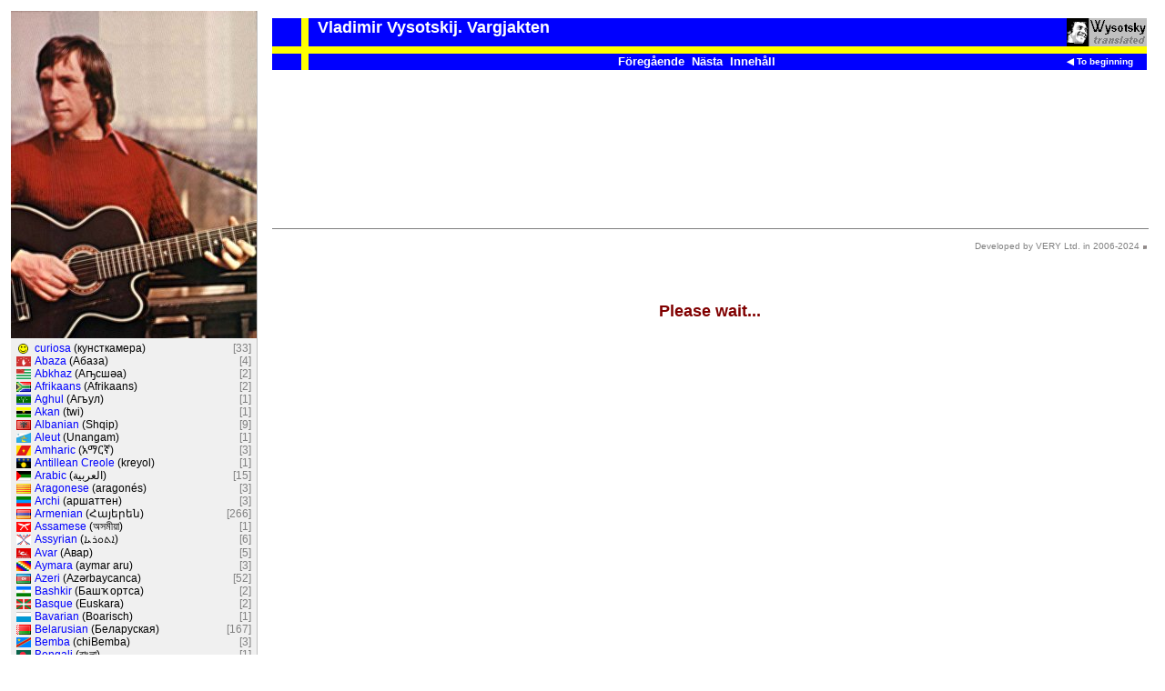

--- FILE ---
content_type: text/html
request_url: https://wysotsky.com/1053.sv/025.htm
body_size: 1522
content:
<HTML LANG="sv">
<HEAD>
<META HTTP-EQUIV="Content-Type" CONTENT="text/html; charset=windows-1252">
<title>Lyrisk sång</title>
<link rel="stylesheet" type="text/css" href="../index.css">
<script language="javascript" src="../index.js"></script>
</head>
<BODY onLoad="zFrameLoad(1)">
<table border=0 CELLPADDING=0 CELLSPACING=0><tr><td>
<pre><font face="Arial">
<center><font SIZE="+1"><B><span id="spanTitle"></span></B></font></CENTER>
<DIV class="dedication">&nbsp;</DIV>
Du sover i granarnas dunkel i kväll.
Du vaknar när skatorna skriar.
Du bor i en snårig, förtrollad skog
och går aldrig ut i det fria.

<span class="indent1"></span>Låt häggarna vaja som linne i vind
<span class="indent1"></span>och syrenerna regna i dungen.
<span class="indent1"></span>Den är vacker, din skog. Men jag rövar dig bort
<span class="indent1"></span>till ett slott där skalmejorna sjunger.

Din värld är en häxa på tusen år,
det är din värld, och den är du trogen
och du tror att ett vackrare land inte finns
än den dunkla, förtrollade skogen.

<span class="indent1"></span>Låt vara att himlen är mulen och mörk
<span class="indent1"></span>och grälar med månen om natten.
<span class="indent1"></span>Den är blåsig, min värld. Men jag rövar dig bort
<span class="indent1"></span>till ett vindsrum med fönster mot vattnet.

Säg en dag, säg en tid då du följer mig bort
viska tyst, jag ska ändå förstå dig
och jag bär dig på händerna långt härifrån
dit där häxorna inte kan nå dig.

<span class="indent1"></span>Och jag stjäl vad du vill om du vill att jag stjäl
<span class="indent1"></span>och jag ska aldrig ångra det brottet.
<span class="indent1"></span>Och lev lycklig med mig i en koja i natt
<span class="indent1"></span>om vi inte får husrum på slottet.

</font></pre>
</td></tr><tr><td class="author"><font SIZE=2>© <a href="javascript:" class="mail" onClick="mailTo('carsten.palmaer','telia.com')" id="author">Ola & Carsten Palmær</a>. Översättning, 1986
<BR>© <A NAME="artist" CLASS="mail" TITLE="&#x266B;" HREF="javascript:" onClick="mailTo()" LEN="219" FILE=" - Nina Odlund">Nina Ödlund + Göran Almås</a>. Sång, 1989
<BR>© <A NAME="artist" CLASS="mail" TITLE="&#x266B;" HREF="javascript:" onClick="mailTo()" LEN="259" FILE=" - Arto Rintamaki">Arto Rintamäki</a>. Sång, 1994
<BR>© <A NAME="artist" CLASS="mail" TITLE="&#x266A;" HREF="javascript:" onClick="mailTo()" LEN="034" FILE=" - Stefan Ringbom">Stefan Ringbom</a>. Sång, 2004
<BR>© <A NAME="artist" CLASS="mail" TITLE="&#x266B;" HREF="javascript:" onClick="mailTo('fagerquist','telia.com')" LEN="226" FILE=" - Dan Faegerquist">Dan Fägerquist</a>. Sång, 2005
<BR>© <A NAME="artist" CLASS="mail" TITLE="&#x266A;" HREF="javascript:" onClick="mailTo()" LEN="054" FILE=" - Pravda">Robert Harju-Jeanty + Johan Åkerman</a>. Sång, 2006
<BR>© <A NAME="artist" CLASS="mail" TITLE="&#x266B;" HREF="javascript:" onClick="mailTo()" LEN="249" FILE=" - Volodja">Sara Fridholm</a>. Sång, 2008
<BR>© <A NAME="artist" CLASS="mail" TITLE="&#x266B;" HREF="javascript:" onClick="mailTo()" LEN="165" FILE=" - Anders Sundberg">Anders Sundberg</a>. Sång, 2010
<BR>© <A NAME="artist" CLASS="mail" TITLE="&#x266B;" HREF="javascript:" onClick="mailTo()" LEN="165" FILE=" - Gunnar Kallstrom">Gunnar Källström</a>. Sång, 2011
<BR>© <A NAME="artist" CLASS="mail" TITLE="&#x266B;" HREF="javascript:" onClick="mailTo()" LEN="153" FILE=" - Fria Proteatern">"Fria Proteatern"</a>. Sång, 2013
<BR>© <A NAME="artist" CLASS="mail" TITLE="&#x266B;" HREF="javascript:" onClick="mailTo()" LEN="221" FILE=" - Roger Fremred">Roger Fremred</a>. Sång, 2020
</font></td></tr><tr><td><br><font SIZE=2 FACE="Arial">The book "<B>Vladimir Vysotskij. Vargjakten</B>" can be ordered from <a href="javascript:" onClick="mail2(this)">kontakt@karnevalforlag.se</a>
</font></td></tr></table>
</BODY>
</HTML>

--- FILE ---
content_type: text/html
request_url: https://wysotsky.com/1053.htm?25
body_size: 2602
content:
<HTML><!--http://kublai.djingis.se/memb/sger/--><!--http://www.visevarden.com/artist/visa/visa0.asp-->
  <HEAD>
    <META HTTP-EQUIV="Content-Type" CONTENT="text/html; charset=windows-1252">
    <TITLE>Vladimir Vysotskij</TITLE>
    <META NAME="Description" CONTENT="Vladimir Vysotsky’s lyrics translated to Swedish language – &#1042;&#1083;&#1072;&#1076;&#1080;&#1084;&#1080;&#1088; &#1042;&#1099;&#1089;&#1086;&#1094;&#1082;&#1080;&#1081; &#1074; &#1087;&#1077;&#1088;&#1077;&#1074;&#1086;&#1076;&#1077; &#1085;&#1072; &#1096;&#1074;&#1077;&#1076;&#1089;&#1082;&#1080;&#1081; &#1103;&#1079;&#1099;&#1082;">
    <META NAME="Keywords" CONTENT="Vladimir Vysotskij">
    <script>
      var sFolder = new Array("", "1053.sv/", "1049.ru/");
      var aFrame1 = new Array();
      var aFrame2 = new Array();
      var nPage   = 0;
    </script>
    <script language="javascript" src="index.js"></script>
    <script language="javascript" src="0000.js"></script>
    <link rel="stylesheet" type="text/css" href="index.css">
    <style>
      A.navig {color:white;}
    </style>
  </HEAD>

  <body class="main" onTouchMove="" onLoad="zMainLoad()"><SCRIPT>zPreLoad(1);</SCRIPT>
    <table BORDER=0 CELLPADDING=0 CELLSPACING=8 WIDTH="100%">
      <tr><td COLSPAN=2>
        <table BORDER=0 CELLPADDING=0 CELLSPACING=0 WIDTH="100%">
          <tr VALIGN="top">
            <td BGCOLOR="Blue"   WIDTH=32 NOWRAP>&nbsp; &nbsp; &nbsp;</td>
            <td BGCOLOR="Yellow" WIDTH=8  NOWRAP>&nbsp;</td>
            <td BGCOLOR="Blue"   WIDTH="100%"><FONT FACE="Arial" SIZE=+1 COLOR="White"><B>&nbsp; Vladimir Vysotskij. Vargjakten</B></FONT></td>
            <td ALIGN="right"><a href="index.htm"><img WIDTH=88 HEIGHT=31 BORDER=0 src="wysotsky.gif" ALT="VVysotsky translated"></a></td>
          </tr>
          <tr style="font-size:0;height:8px;"><td BGCOLOR="Yellow" COLSPAN=5>&nbsp;</td></tr>
          <tr>
            <td BGCOLOR="Blue"   id="tdCur" ALIGN="right" style="font-family:Arial;font-size:xx-small;color:Blue;">&nbsp;</td>
            <td BGCOLOR="Yellow" >&nbsp;</td>
            <td BGCOLOR="Blue"   ALIGN="center">
              <table BORDER=0 CELLPADDING=0 CELLSPACING=0><tr>
                <td WIDTH=20 id="tdControl" NOWRAP VALIGN="top"><font FACE="Arial">&nbsp;</font></td>
                <td><font size=-1><a class="navig" href="javascript:" onClick="return(zShow(-1))" hidefocus>Föregående</a></font></td>
                <td><font size=-1><a class="navig" href="javascript:" onClick="return(zShow(+1))" hidefocus>Nästa</a>     </font></td>
                <td><font size=-1><a class="navig" href="javascript:" onClick="return(zShow(0))"  hidefocus>Innehåll</a>  </font></td>
              </tr></table>
            </td>
            <td BGCOLOR="Blue"><a href="index.asp" onClick="return(zStartPage())" class="main-page-link" style="color:white;" hidefocus>&#x25C0; To beginning</a></td>
          </tr>
        </table>
      </td></tr>
      <tr VALIGN="top">
        <td WIDTH="50%"><iframe id="iframe1" MARGINHEIGHT=0 MARGINWIDTH=0 BORDER=0 FRAMESPACING=0 FRAMEBORDER="no" SCROLLING="no"></iframe></td>
        <td WIDTH="50%"><iframe id="iframe2" MARGINHEIGHT=0 MARGINWIDTH=0 BORDER=0 FRAMESPACING=0 FRAMEBORDER="no" SCROLLING="no"></iframe></td>
      </tr>
      <tr VALIGN="top"><td COLSPAN=2 NOWRAP id="tdCopyright" ALIGN="right"></td></tr>
      <tr VALIGN="top"><td COLSPAN=2 NOWRAP id="tdFacebook"></td></tr>
      <tr VALIGN="top"><td COLSPAN=2 NOWRAP id="tdPlusone"><SCRIPT>zPlusOne();</SCRIPT></td></tr>
    </table><SCRIPT>zPreLoad(2);</SCRIPT>
    <DIV ID="divImage" CLASS="div-image"></div>

    <a href="1053.sv/000.htm"></a><a href="0000/000-1053.htm"></a>
    <div id="divLinks" class="links">
      <a href="1053.sv/151.htm">056</a>
      <a href="1053.sv/126.htm">207</a>
      <a href="1053.sv/101.htm">112</a>
      <a href="1053.sv/102.htm">251</a>
      <a href="1053.sv/103.htm">110</a>
      <a href="1053.sv/104.htm">153</a>
      <a href="1053.sv/105.htm">335</a>
      <a href="1053.sv/106.htm">253</a>
      <a href="1053.sv/107.htm">398</a>
      <a href="1053.sv/108.htm">159</a>
      <a href="1053.sv/109.htm">019</a>
      <a href="1053.sv/110.htm">007</a>
      <a href="1053.sv/111.htm">008</a>
      <a href="1053.sv/112.htm">030</a>
      <a href="1053.sv/113.htm">021</a>
      <a href="1053.sv/114.htm">083</a>
      <a href="1053.sv/115.htm">084</a>
      <a href="1053.sv/116.htm">201</a>
      <a href="1053.sv/117.htm">059</a>
      <a href="1053.sv/118.htm">116</a>
      <a href="1053.sv/119.htm">052</a>
      <a href="1053.sv/120.htm">014</a>
      <a href="1053.sv/121.htm">115</a>
      <a href="1053.sv/122.htm">117</a>
      <a href="1053.sv/123.htm">127</a>
      <a href="1053.sv/124.htm">122</a>
      <a href="1053.sv/125.htm">051</a>
      <a href="1053.sv/127.htm">126</a>
      <a href="1053.sv/128.htm">049</a>
      <a href="1053.sv/129.htm">234</a>
      <a href="1053.sv/130.htm">054</a>
      <a href="1053.sv/131.htm">295</a>
      <a href="1053.sv/132.htm">120</a>
      <a href="1053.sv/133.htm">615</a>
      <a href="1053.sv/134.htm">290</a>
      <a href="1053.sv/135.htm">246</a>
      <a href="1053.sv/136.htm">237</a>
      <a href="1053.sv/137.htm">123</a>
      <a href="1053.sv/138.htm">047</a>
      <a href="1053.sv/139.htm">281</a>
      <a href="1053.sv/140.htm">080</a>
      <a href="1053.sv/141.htm">133</a>
      <a href="1053.sv/152.htm">131</a>
      <a href="1053.sv/142.htm">333</a>
      <a href="1053.sv/143.htm">276</a>
      <a href="1053.sv/144.htm">128</a>
      <a href="1053.sv/145.htm">082</a>
      <a href="1053.sv/146.htm">277</a>
      <a href="1053.sv/147.htm">224</a>
      <a href="1053.sv/148.htm">160</a>
      <a href="1053.sv/149.htm">259</a>
      <a href="1053.sv/150.htm">255</a>

      <a href="1053.sv/001.htm">359</a>
      <a href="1053.sv/002.htm">226</a>
      <a href="1053.sv/003.htm">156</a>
      <a href="1053.sv/004.htm">170</a>
      <a href="1053.sv/005.htm">099</a>
      <a href="1053.sv/006.htm">443</a>
      <a href="1053.sv/007.htm">050</a>
      <a href="1053.sv/008.htm">004</a>
      <a href="1053.sv/009.htm">158</a>
      <a href="1053.sv/010.htm">027</a>
      <a href="1053.sv/011.htm">103</a>
      <a href="1053.sv/012.htm">085</a>
      <a href="1053.sv/013.htm">109</a>
      <a href="1053.sv/014.htm">108</a>
      <a href="1053.sv/015.htm">072</a>
      <a href="1053.sv/016.htm">247</a>
      <a href="1053.sv/017.htm">044</a>
      <a href="1053.sv/018.htm">219</a>
      <a href="1053.sv/019.htm">111</a>
      <a href="1053.sv/020.htm">023</a>
      <a href="1053.sv/021.htm">155</a>
      <a href="1053.sv/022.htm">118</a>
      <a href="1053.sv/023.htm">011</a>
      <a href="1053.sv/024.htm">129</a>
      <a href="1053.sv/025.htm">046</a>
      <a href="1053.sv/026.htm">125</a>
      <a href="1053.sv/027.htm">006</a>
      <a href="1053.sv/028.htm">254</a>
      <a href="1053.sv/029.htm">261</a>
      <a href="1053.sv/030.htm">041</a>
      <a href="1053.sv/031.htm">131</a>
      <a href="1053.sv/032.htm">269</a>
      <a href="1053.sv/033.htm">020</a>
      <a href="1053.sv/034.htm">145</a>
      <a href="1053.sv/035.htm">091</a>
      <a href="1053.sv/036.htm">090</a>
      <a href="1053.sv/038.htm">086</a>
      <a href="1053.sv/039.htm">280</a>
      <a href="1053.sv/040.htm">151</a>
      <a href="1053.sv/041.htm">154</a>
      <a href="1053.sv/042.htm">071</a>
      <a href="1053.sv/043.htm">424</a>
      <a href="1053.sv/044.htm">222</a>
      <a href="1053.sv/037.htm">221</a>

      <a href="1053.sv/068.htm">053</a>
      <a href="1053.sv/073.htm">309</a>
      <a href="1053.sv/062.htm">327</a>
      <a href="1053.sv/063.htm">106</a>
      <a href="1053.sv/064.htm">099</a>
      <a href="1053.sv/061.htm">235</a>
      <a href="1053.sv/067.htm">384</a>
      <a href="1053.sv/066.htm">127</a>
      <a href="1053.sv/069.htm">096</a>
      <a href="1053.sv/070.htm">429</a>
      <a href="1053.sv/071.htm">178</a>
      <a href="1053.sv/065.htm">116</a>
      <a href="1053.sv/074.htm">336</a>
      <a href="1053.sv/072.htm">118</a>
      <a href="1053.sv/075.htm">229</a>
      <a href="1053.sv/076.htm">413</a>
      <a href="1053.sv/077.htm">477</a>

      <a href="1053.sv/093.htm">086</a>
      <a href="1053.sv/095.htm">091</a>
      <a href="1053.sv/091.htm">087</a>
      <a href="1053.sv/098.htm">215</a>
      <a href="1053.sv/096.htm">256</a>
      <a href="1053.sv/092.htm">271</a>
      <a href="1053.sv/094.htm">127</a>
      <a href="1053.sv/097.htm">096</a>

      <a href="1053.sv/081.htm">125</a>
      <a href="1053.sv/084.htm">011</a>
      <a href="1053.sv/082.htm">424</a>
      <a href="1053.sv/083.htm">013</a>

      <a href="1053.sv/164.htm">272</a>
      <a href="1053.sv/163.htm">359</a>
      <a href="1053.sv/161.htm">346</a>
      <a href="1053.sv/162.htm">027</a>

      <a href="1053.sv/166.htm">144</a>
      <a href="1053.sv/167.htm">207</a>      
      <a href="1053.sv/168.htm">241</a>

      <a href="1053.sv/052.htm">123</a>
      <a href="1053.sv/051.htm">131</a>

      <a href="1053.sv/086.htm">381</a>
      <a href="1053.sv/087.htm">151</a>

      <a href="1053.sv/056.htm">118</a>
      <a href="1053.sv/057.htm">259</a>

      <a href="1053.sv/174.htm">013</a>
      <a href="1053.sv/173.htm">011</a>
      <a href="1053.sv/177.htm">125</a>
      <a href="1053.sv/181.htm">123</a>
      <a href="1053.sv/178.htm">118</a>
      <a href="1053.sv/179.htm">224</a>

      <a href="1053.sv/180.htm">046</a>
      <a href="1053.sv/175.htm">086</a>
      <a href="1053.sv/176.htm">279</a>
      <a href="1053.sv/172.htm">123</a>
      <a href="1053.sv/171.htm">099</a>
    </div>

  </BODY>
</HTML>


--- FILE ---
content_type: text/html
request_url: https://wysotsky.com/1053.sv/025.htm
body_size: 1438
content:
<HTML LANG="sv">
<HEAD>
<META HTTP-EQUIV="Content-Type" CONTENT="text/html; charset=windows-1252">
<title>Lyrisk sång</title>
<link rel="stylesheet" type="text/css" href="../index.css">
<script language="javascript" src="../index.js"></script>
</head>
<BODY onLoad="zFrameLoad(1)">
<table border=0 CELLPADDING=0 CELLSPACING=0><tr><td>
<pre><font face="Arial">
<center><font SIZE="+1"><B><span id="spanTitle"></span></B></font></CENTER>
<DIV class="dedication">&nbsp;</DIV>
Du sover i granarnas dunkel i kväll.
Du vaknar när skatorna skriar.
Du bor i en snårig, förtrollad skog
och går aldrig ut i det fria.

<span class="indent1"></span>Låt häggarna vaja som linne i vind
<span class="indent1"></span>och syrenerna regna i dungen.
<span class="indent1"></span>Den är vacker, din skog. Men jag rövar dig bort
<span class="indent1"></span>till ett slott där skalmejorna sjunger.

Din värld är en häxa på tusen år,
det är din värld, och den är du trogen
och du tror att ett vackrare land inte finns
än den dunkla, förtrollade skogen.

<span class="indent1"></span>Låt vara att himlen är mulen och mörk
<span class="indent1"></span>och grälar med månen om natten.
<span class="indent1"></span>Den är blåsig, min värld. Men jag rövar dig bort
<span class="indent1"></span>till ett vindsrum med fönster mot vattnet.

Säg en dag, säg en tid då du följer mig bort
viska tyst, jag ska ändå förstå dig
och jag bär dig på händerna långt härifrån
dit där häxorna inte kan nå dig.

<span class="indent1"></span>Och jag stjäl vad du vill om du vill att jag stjäl
<span class="indent1"></span>och jag ska aldrig ångra det brottet.
<span class="indent1"></span>Och lev lycklig med mig i en koja i natt
<span class="indent1"></span>om vi inte får husrum på slottet.

</font></pre>
</td></tr><tr><td class="author"><font SIZE=2>© <a href="javascript:" class="mail" onClick="mailTo('carsten.palmaer','telia.com')" id="author">Ola & Carsten Palmær</a>. Översättning, 1986
<BR>© <A NAME="artist" CLASS="mail" TITLE="&#x266B;" HREF="javascript:" onClick="mailTo()" LEN="219" FILE=" - Nina Odlund">Nina Ödlund + Göran Almås</a>. Sång, 1989
<BR>© <A NAME="artist" CLASS="mail" TITLE="&#x266B;" HREF="javascript:" onClick="mailTo()" LEN="259" FILE=" - Arto Rintamaki">Arto Rintamäki</a>. Sång, 1994
<BR>© <A NAME="artist" CLASS="mail" TITLE="&#x266A;" HREF="javascript:" onClick="mailTo()" LEN="034" FILE=" - Stefan Ringbom">Stefan Ringbom</a>. Sång, 2004
<BR>© <A NAME="artist" CLASS="mail" TITLE="&#x266B;" HREF="javascript:" onClick="mailTo('fagerquist','telia.com')" LEN="226" FILE=" - Dan Faegerquist">Dan Fägerquist</a>. Sång, 2005
<BR>© <A NAME="artist" CLASS="mail" TITLE="&#x266A;" HREF="javascript:" onClick="mailTo()" LEN="054" FILE=" - Pravda">Robert Harju-Jeanty + Johan Åkerman</a>. Sång, 2006
<BR>© <A NAME="artist" CLASS="mail" TITLE="&#x266B;" HREF="javascript:" onClick="mailTo()" LEN="249" FILE=" - Volodja">Sara Fridholm</a>. Sång, 2008
<BR>© <A NAME="artist" CLASS="mail" TITLE="&#x266B;" HREF="javascript:" onClick="mailTo()" LEN="165" FILE=" - Anders Sundberg">Anders Sundberg</a>. Sång, 2010
<BR>© <A NAME="artist" CLASS="mail" TITLE="&#x266B;" HREF="javascript:" onClick="mailTo()" LEN="165" FILE=" - Gunnar Kallstrom">Gunnar Källström</a>. Sång, 2011
<BR>© <A NAME="artist" CLASS="mail" TITLE="&#x266B;" HREF="javascript:" onClick="mailTo()" LEN="153" FILE=" - Fria Proteatern">"Fria Proteatern"</a>. Sång, 2013
<BR>© <A NAME="artist" CLASS="mail" TITLE="&#x266B;" HREF="javascript:" onClick="mailTo()" LEN="221" FILE=" - Roger Fremred">Roger Fremred</a>. Sång, 2020
</font></td></tr><tr><td><br><font SIZE=2 FACE="Arial">The book "<B>Vladimir Vysotskij. Vargjakten</B>" can be ordered from <a href="javascript:" onClick="mail2(this)">kontakt@karnevalforlag.se</a>
</font></td></tr></table>
</BODY>
</HTML>

--- FILE ---
content_type: text/html
request_url: https://wysotsky.com/1049.ru/046.htm
body_size: 1201
content:
<HTML LANG="ru">
<HEAD>
<META HTTP-EQUIV="Content-Type" CONTENT="text/html; charset=windows-1251">
<TITLE>Лирическая</TITLE>
<LINK REL="stylesheet" TYPE="text/css" HREF="../index.css">
<SCRIPT LANGUAGE="javascript" SRC="../index.js"></SCRIPT>
</HEAD>
<BODY onLoad="zFrameLoad(2)" NOTES=1>
<TABLE BORDER=0 CELLPADDING=0 CELLSPACING=0><TR><TD>
<PRE><FONT FACE="Arial">
<CENTER><FONT SIZE="+1"><B><SPAN ID="spanTitle"></SPAN></B></FONT></CENTER>
<DIV CLASS="dedication">Марине</DIV>
Здесь лапы у елей дрожат на весу,
здесь птицы щебечут тревожно -
живешь в заколдованном диком лесу,
откуда уйти невозможно.

<SPAN CLASS="indent1"></SPAN>Пусть черемухи сохнут бельем на ветру,
<SPAN CLASS="indent1"></SPAN>пусть дождем опадают сирени, -
<SPAN CLASS="indent1"></SPAN>всё равно я отсюда тебя заберу
<SPAN CLASS="indent1"></SPAN>во дворец, где играют свирели!

Твой мир колдунами на тысячи лет
укрыт от меня и от света, -
и думаешь ты, что прекраснее нет,
чем лес заколдованный этот.

<SPAN CLASS="indent1"></SPAN>Пусть на листьях не будет росы поутру,
<SPAN CLASS="indent1"></SPAN>пусть луна с небом пасмурным в ссоре, -
<SPAN CLASS="indent1"></SPAN>всё равно я отсюда тебя заберу
<SPAN CLASS="indent1"></SPAN>в светлый терем с балконом на море!

В какой день недели, в котором часу
ты выйдешь ко мне осторожно,
когда я тебя на руках унесу
туда, где найти невозможно?

<SPAN CLASS="indent1"></SPAN>Украду, если кража тебе по душе, -
<SPAN CLASS="indent1"></SPAN>зря ли я столько сил разбазарил?!
<SPAN CLASS="indent1"></SPAN>Соглашайся хотя бы на рай в шалаше,
<SPAN CLASS="indent1"></SPAN>если терем с дворцом кто-то занял!

</FONT></PRE>
</TD></TR><TR><TD CLASS="author"><FONT SIZE=2>© <I>Владимир Высоцкий</I>. Текст, музыка, <I date>1970</I>
<BR>© <A NAME="artist" CLASS="mail" TITLE="&#x266B;" HREF="javascript:" onClick="mailTo()" LEN="192" FILE="vv/zdes-lapy-u-elej.ra">Владимир Высоцкий</A>. Исполнение, 1970
</FONT></TD></TR></TABLE>
<SPAN CLASS=music></SPAN>
<SPAN CLASS=genre>119</SPAN>
<SPAN CLASS=metre>3218,658,3218,658,1,6436,1316,6436,1316,1,3218,658,3218,658,1,6436,1316,6436,1316,1,3218,658,3218,658,1,6436,1316,6436,1316</SPAN>
<SPAN CLASS=rhyme>1,2,1,2,0,6,7,6,7,0,11,12,11,12,0,16,17,16,17,0,21,22,21,22,0,26,27,26,27</SPAN>
</BODY>
</HTML>


--- FILE ---
content_type: text/html
request_url: https://wysotsky.com/0100/046.htm?lang=1053&cur=25
body_size: 19107
content:
<HTML><HEAD>
<META HTTP-EQUIV='Content-Type' CONTENT='text/html; charset=windows-1251'>
<TITLE>Other translations</TITLE>
<SCRIPT LANGUAGE='javascript' SRC='../index.js'></SCRIPT>
<SCRIPT LANGUAGE='javascript' SRC='../0000.js'></SCRIPT>
<LINK REL='stylesheet' TYPE='text/css' HREF='../index.css'>
<LINK REL='stylesheet' TYPE='text/css' HREF='../Fonts.css'>
</HEAD>
<body LEFTMARGIN=0 RIGHTMARGIN=0 TOPMARGIN=0 BOTTOMMARGIN=0 SCROLL='no' onLoad='zLangLoad()' BGCOLOR='#F0F0F0'>
<TABLE BORDER=0 CELLPADDING=0 CELLSPACING=0 WIDTH='100%' style='font-family:Arial;'>
<TR><TD CLASS='lang-title' COLSPAN=2><FONT SIZE=2>&#9660; <SPAN CLASS='mui' t='Другие переводы'>Other translations</SPAN></FONT></TD></TR>
<TR><TD><FONT SIZE=2><UL CLASS='lang-panel'>

<LI><SPAN CLASS='lang-control' onClick='zLangTree(this)'>&#9660;</SPAN> <A CLASS='link' HREF='../9108.htm' TARGET='_top' TITLE='Lidepla - Лидепла'><IMG CLASS='flag' ALIGN='absmiddle' SRC='../Images/Flags/9108.gif'> <span class=ext></span> <B><span class='c9108'>lidepla</SPAN></B></A><UL CLASS='lang-panel'>
<LI ID='9108_001'>• <SPAN TITLE='Lirike gana (Dmitri Ivanov)'><A CLASS='link' HREF='../9108.htm?1' TARGET='_top'><span class='c9108'>Lirike gana</span> (<I>Dmitri Ivanov</I>)</A></SPAN></UL>
<LI><SPAN CLASS='lang-control' onClick='zLangTree(this)'>&#9660;</SPAN> <A CLASS='link' HREF='../1068.htm' TARGET='_top' TITLE='Azeri - Азербайджанский'><IMG CLASS='flag' ALIGN='absmiddle' SRC='../Images/Flags/1068.gif'> <span class=ext>az</span> <B><span class='c1068'>Az&#601;rbaycanca</SPAN></B></A><UL CLASS='lang-panel'>
<LI ID='1068_007'>• <SPAN TITLE='Lirik mahn&#305;s&#305;n&#305; (D. Dilim-dilimov)'><A CLASS='link' HREF='../1068.htm?7' TARGET='_top'><span class='c1068'>Lirik mahn&#305;s&#305;n&#305;</span> (<I>D. Dilim-dilimov</I>)</A></SPAN></UL>
<LI><SPAN CLASS='lang-control' onClick='zLangTree(this)'>&#9660;</SPAN> <A CLASS='link' HREF='../1059.htm' TARGET='_top' TITLE='Belarusian - Белорусский'><IMG CLASS='flag' ALIGN='absmiddle' SRC='../Images/Flags/1059.gif'> <span class=ext>be</span> <B><span class='c1059'>&#1041;&#1077;&#1083;&#1072;&#1088;&#1091;&#1089;&#1082;&#1072;&#1103;</SPAN></B></A><UL CLASS='lang-panel'>
<LI ID='1059_165'>• <SPAN TITLE='&#1051;&#1110;&#1088;&#1099;&#1095;&#1085;&#1072;&#1103; (&#1043;&#1077;&#1086;&#1088;&#1075;&#1110;&#1081; &#1051;&#1110;&#1093;&#1090;&#1072;&#1088;&#1086;&#1074;&#1110;&#1095;)'><A CLASS='link' HREF='../1059.htm?165' TARGET='_top'><span class='c1059'>&#1051;&#1110;&#1088;&#1099;&#1095;&#1085;&#1072;&#1103;</span> (<I>&#1043;&#1077;&#1086;&#1088;&#1075;&#1110;&#1081; &#1051;&#1110;&#1093;&#1090;&#1072;&#1088;&#1086;&#1074;&#1110;&#1095;</I>)</A></SPAN>
<LI ID='1059_131'>• <SPAN TITLE='&#1051;&#1110;&#1088;&#1099;&#1095;&#1085;&#1072;&#1103; (&#1044;&#1079;&#1084;&#1110;&#1090;&#1088;&#1099;&#1081; &#1055;&#1103;&#1090;&#1088;&#1086;&#1074;&#1110;&#1095;)'><A CLASS='link' HREF='../1059.htm?131' TARGET='_top'><span class='c1059'>&#1051;&#1110;&#1088;&#1099;&#1095;&#1085;&#1072;&#1103;</span> (<I>&#1044;&#1079;&#1084;&#1110;&#1090;&#1088;&#1099;&#1081; &#1055;&#1103;&#1090;&#1088;&#1086;&#1074;&#1110;&#1095;</I>)</A></SPAN>
<LI ID='1059_060'>• <SPAN TITLE='&#1051;&#1110;&#1088;&#1099;&#1095;&#1085;&#1072;&#1103; (&#1053;&#1110;&#1082;&#1110;&#1090;&#1072; &#1057;&#1090;&#1086;&#1083;&#1103;&#1088;&#1086;&#1074;)'><A CLASS='link' HREF='../1059.htm?60' TARGET='_top'><span class='c1059'>&#1051;&#1110;&#1088;&#1099;&#1095;&#1085;&#1072;&#1103;</span> (<I>&#1053;&#1110;&#1082;&#1110;&#1090;&#1072; &#1057;&#1090;&#1086;&#1083;&#1103;&#1088;&#1086;&#1074;</I>)</A></SPAN>
<LI ID='1059_191'>• <SPAN TITLE='&#1051;&#1110;&#1088;&#1099;&#1095;&#1085;&#1072;&#1103; (&#1052;&#1110;&#1093;&#1072;&#1110;&#1083; &#1052;&#1110;&#1094;&#1082;&#1077;&#1074;&#1110;&#1095;)'><A CLASS='link' HREF='../1059.htm?191' TARGET='_top'><span class='c1059'>&#1051;&#1110;&#1088;&#1099;&#1095;&#1085;&#1072;&#1103;</span> (<I>&#1052;&#1110;&#1093;&#1072;&#1110;&#1083; &#1052;&#1110;&#1094;&#1082;&#1077;&#1074;&#1110;&#1095;</I>)</A></SPAN>
<LI ID='1059_103'>• <SPAN TITLE='&#1052;&#1072;&#1088;&#1099;&#1085;&#1077; (&#1051;&#1072;&#1085;&#1072; &#1041;&#1077;&#1088;&#1077;&#1089;&#1090;&#1103;&#1085;&#1089;&#1082;&#1072;&#1103;)'><A CLASS='link' HREF='../1059.htm?103' TARGET='_top'><span class='c1059'>&#1052;&#1072;&#1088;&#1099;&#1085;&#1077;</span> (<I>&#1051;&#1072;&#1085;&#1072; &#1041;&#1077;&#1088;&#1077;&#1089;&#1090;&#1103;&#1085;&#1089;&#1082;&#1072;&#1103;</I>)</A></SPAN>
<LI ID='1059_206'>• <SPAN TITLE='&#1051;&#1110;&#1088;&#1099;&#1095;&#1085;&#1072;&#1103; (&#1047;&#1084;&#1110;&#1090;&#1088;&#1086;&#1082; &#1050;&#1091;&#1085;&#1110;&#1094;&#1082;&#1110;)'><A CLASS='link' HREF='../1059.htm?206' TARGET='_top'><span class='c1059'>&#1051;&#1110;&#1088;&#1099;&#1095;&#1085;&#1072;&#1103;</span> (<I>&#1047;&#1084;&#1110;&#1090;&#1088;&#1086;&#1082; &#1050;&#1091;&#1085;&#1110;&#1094;&#1082;&#1110;</I>)</A></SPAN>
<LI ID='1059_089'>• <SPAN TITLE='&#1058;&#1091;&#1090; &#1083;&#1072;&#1087;&#1099; &#1103;&#1083;&#1110;&#1085; &#1094;&#1103;&#1075;&#1085;&#1091;&#1094;&#1100; &#1088;&#1091;&#1082;&#1110; &#1087;&#1088;&#1072;&#1079; &#1076;&#1099;&#1084; (&#1043;&#1077;&#1086;&#1088;&#1075;&#1110;&#1081; &#1057;&#1090;&#1072;&#1085;&#1082;&#1077;&#1074;&#1110;&#1095;)'><A CLASS='link' HREF='../1059.htm?89' TARGET='_top'><span class='c1059'>&#1058;&#1091;&#1090; &#1083;&#1072;&#1087;&#1099; &#1103;&#1083;&#1110;&#1085; &#1094;&#1103;&#1075;&#1085;&#1091;&#1094;&#1100; &#1088;&#1091;&#1082;&#1110; &#1087;&#1088;&#1072;&#1079; &#1076;&#1099;&#1084;</span> (<I>&#1043;&#1077;&#1086;&#1088;&#1075;&#1110;&#1081; &#1057;&#1090;&#1072;&#1085;&#1082;&#1077;&#1074;&#1110;&#1095;</I>)</A></SPAN>
<LI ID='1059_153'>• <SPAN TITLE='&#1051;&#1110;&#1088;&#1099;&#1095;&#1085;&#1072;&#1077; (&#1040;&#1085;&#1076;&#1088;&#1101;&#1081; &#1061;&#1072;&#1076;&#1072;&#1085;&#1086;&#1074;&#1110;&#1095;)'><A CLASS='link' HREF='../1059.htm?153' TARGET='_top'><span class='c1059'>&#1051;&#1110;&#1088;&#1099;&#1095;&#1085;&#1072;&#1077;</span> (<I>&#1040;&#1085;&#1076;&#1088;&#1101;&#1081; &#1061;&#1072;&#1076;&#1072;&#1085;&#1086;&#1074;&#1110;&#1095;</I>)</A></SPAN></UL>
<LI><SPAN CLASS='lang-control' onClick='zLangTree(this)'>&#9660;</SPAN> <A CLASS='link' HREF='../1026.htm' TARGET='_top' TITLE='Bulgarian - Болгарский'><IMG CLASS='flag' ALIGN='absmiddle' SRC='../Images/Flags/1026.gif'> <span class=ext>bg</span> <B><span class='c1026'>&#1041;&#1098;&#1083;&#1075;&#1072;&#1088;&#1089;&#1082;&#1080;</SPAN></B></A><UL CLASS='lang-panel'>
<LI ID='1026_1738'>• <SPAN TITLE='&#1051;&#1080;&#1088;&#1080;&#1095;&#1085;&#1072; (&#1056;&#1091;&#1084;&#1077;&#1085; &#1050;&#1072;&#1088;&#1072;&#1082;&#1086;&#1083;&#1077;&#1074;)'><A CLASS='link' HREF='../1026.htm?1738' TARGET='_top'><span class='c1026'>&#1051;&#1080;&#1088;&#1080;&#1095;&#1085;&#1072;</span> (<I>&#1056;&#1091;&#1084;&#1077;&#1085; &#1050;&#1072;&#1088;&#1072;&#1082;&#1086;&#1083;&#1077;&#1074;</I>)</A></SPAN>
<LI ID='1026_2006'>• <SPAN TITLE='&#1051;&#1080;&#1088;&#1080;&#1095;&#1077;&#1089;&#1082;&#1072; (&#1040;&#1085;&#1090;&#1086;&#1072;&#1085;&#1077;&#1090;&#1072; &#1056;&#1072;&#1081;)'><A CLASS='link' HREF='../1026.htm?2006' TARGET='_top'><span class='c1026'>&#1051;&#1080;&#1088;&#1080;&#1095;&#1077;&#1089;&#1082;&#1072;</span> (<I>&#1040;&#1085;&#1090;&#1086;&#1072;&#1085;&#1077;&#1090;&#1072; &#1056;&#1072;&#1081;</I>)</A></SPAN>
<LI ID='1026_1921'>• <SPAN TITLE='&#1051;&#1080;&#1088;&#1080;&#1095;&#1077;&#1089;&#1082;&#1072; (&#1058;&#1072;&#1090;&#1103;&#1085;&#1072; &#1051;&#1102;&#1073;&#1077;&#1085;&#1086;&#1074;&#1072;)'><A CLASS='link' HREF='../1026.htm?1921' TARGET='_top'><span class='c1026'>&#1051;&#1080;&#1088;&#1080;&#1095;&#1077;&#1089;&#1082;&#1072;</span> (<I>&#1058;&#1072;&#1090;&#1103;&#1085;&#1072; &#1051;&#1102;&#1073;&#1077;&#1085;&#1086;&#1074;&#1072;</I>)</A></SPAN>
<LI ID='1026_1617'>• <SPAN TITLE='&#1051;&#1080;&#1088;&#1080;&#1095;&#1077;&#1089;&#1082;&#1072; (&#1052;&#1072;&#1088;&#1080;&#1103; &#1044;&#1086;&#1085;&#1077;&#1074;&#1072;)'><A CLASS='link' HREF='../1026.htm?1617' TARGET='_top'><span class='c1026'>&#1051;&#1080;&#1088;&#1080;&#1095;&#1077;&#1089;&#1082;&#1072;</span> (<I>&#1052;&#1072;&#1088;&#1080;&#1103; &#1044;&#1086;&#1085;&#1077;&#1074;&#1072;</I>)</A></SPAN>
<LI ID='1026_0820'>• <SPAN TITLE='&#1051;&#1080;&#1088;&#1080;&#1095;&#1085;&#1072; (&#1044;&#1086;&#1073;&#1088;&#1086;&#1084;&#1080;&#1088; &#1058;&#1086;&#1085;&#1077;&#1074;)'><A CLASS='link' HREF='../1026.htm?820' TARGET='_top'><span class='c1026'>&#1051;&#1080;&#1088;&#1080;&#1095;&#1085;&#1072;</span> (<I>&#1044;&#1086;&#1073;&#1088;&#1086;&#1084;&#1080;&#1088; &#1058;&#1086;&#1085;&#1077;&#1074;</I>)</A></SPAN>
<LI ID='1026_1588'>• <SPAN TITLE='&#1051;&#1080;&#1088;&#1080;&#1095;&#1077;&#1089;&#1082;&#1072; (&#1048;&#1074;&#1072;&#1085; &#1058;&#1077;&#1086;&#1092;&#1080;&#1083;&#1086;&#1074;)'><A CLASS='link' HREF='../1026.htm?1588' TARGET='_top'><span class='c1026'>&#1051;&#1080;&#1088;&#1080;&#1095;&#1077;&#1089;&#1082;&#1072;</span> (<I>&#1048;&#1074;&#1072;&#1085; &#1058;&#1077;&#1086;&#1092;&#1080;&#1083;&#1086;&#1074;</I>)</A></SPAN>
<LI ID='1026_0006'>• <SPAN TITLE='&#1051;&#1080;&#1088;&#1080;&#1095;&#1077;&#1089;&#1082;&#1072; (&#1042;&#1072;&#1089;&#1080;&#1083; &#1057;&#1090;&#1072;&#1085;&#1077;&#1074;)'><A CLASS='link' HREF='../1026.htm?6' TARGET='_top'><span class='c1026'>&#1051;&#1080;&#1088;&#1080;&#1095;&#1077;&#1089;&#1082;&#1072;</span> (<I>&#1042;&#1072;&#1089;&#1080;&#1083; &#1057;&#1090;&#1072;&#1085;&#1077;&#1074;</I>)</A></SPAN>
<LI ID='1026_1592'>• <SPAN TITLE='&#1051;&#1080;&#1088;&#1080;&#1095;&#1085;&#1086; (&#1061;&#1088;&#1080;&#1089;&#1090;&#1086; &#1050;&#1072;&#1088;&#1072;&#1089;&#1090;&#1086;&#1103;&#1085;&#1086;&#1074;)'><A CLASS='link' HREF='../1026.htm?1592' TARGET='_top'><span class='c1026'>&#1051;&#1080;&#1088;&#1080;&#1095;&#1085;&#1086;</span> (<I>&#1061;&#1088;&#1080;&#1089;&#1090;&#1086; &#1050;&#1072;&#1088;&#1072;&#1089;&#1090;&#1086;&#1103;&#1085;&#1086;&#1074;</I>)</A></SPAN>
<LI ID='1026_1682'>• <SPAN TITLE='&#1051;&#1080;&#1088;&#1080;&#1095;&#1085;&#1072; &#1087;&#1077;&#1089;&#1077;&#1085; (&#1057;&#1090;&#1077;&#1092;&#1072;&#1085; &#1062;&#1072;&#1085;&#1077;&#1074;)'><A CLASS='link' HREF='../1026.htm?1682' TARGET='_top'><span class='c1026'>&#1051;&#1080;&#1088;&#1080;&#1095;&#1085;&#1072; &#1087;&#1077;&#1089;&#1077;&#1085;</span> (<I>&#1057;&#1090;&#1077;&#1092;&#1072;&#1085; &#1062;&#1072;&#1085;&#1077;&#1074;</I>)</A></SPAN>
<LI ID='1026_1625'>• <SPAN TITLE='&#1051;&#1080;&#1088;&#1080;&#1095;&#1077;&#1089;&#1082;&#1072; (&#1049;&#1086;&#1089;&#1080;&#1092; &#1051;&#1077;&#1074;&#1080;)'><A CLASS='link' HREF='../1026.htm?1625' TARGET='_top'><span class='c1026'>&#1051;&#1080;&#1088;&#1080;&#1095;&#1077;&#1089;&#1082;&#1072;</span> (<I>&#1049;&#1086;&#1089;&#1080;&#1092; &#1051;&#1077;&#1074;&#1080;</I>)</A></SPAN>
<LI ID='1026_0712'>• <SPAN TITLE='&#1051;&#1080;&#1088;&#1080;&#1095;&#1085;&#1072; (&#1056;&#1086;&#1089;&#1077;&#1085; &#1050;&#1072;&#1083;&#1086;&#1092;&#1077;&#1088;&#1086;&#1074;)'><A CLASS='link' HREF='../1026.htm?712' TARGET='_top'><span class='c1026'>&#1051;&#1080;&#1088;&#1080;&#1095;&#1085;&#1072;</span> (<I>&#1056;&#1086;&#1089;&#1077;&#1085; &#1050;&#1072;&#1083;&#1086;&#1092;&#1077;&#1088;&#1086;&#1074;</I>)</A></SPAN></UL>
<LI><SPAN CLASS='lang-control' onClick='zLangTree(this)'>&#9660;</SPAN> <A CLASS='link' HREF='../1029.htm' TARGET='_top' TITLE='Czech - Чешский'><IMG CLASS='flag' ALIGN='absmiddle' SRC='../Images/Flags/1029.gif'> <span class=ext>cs</span> <B><span class='c1029'>&#268;esky</SPAN></B></A><UL CLASS='lang-panel'>
<LI ID='1029_265'>• <SPAN TITLE='Lyrick&#225; (Milan Dvo&#345;&#225;k)'><A CLASS='link' HREF='../1029.htm?265' TARGET='_top'><span class='c1029'>Lyrick&#225;</span> (<I>Milan Dvo&#345;&#225;k</I>)</A></SPAN>
<LI ID='1029_177'>• <SPAN TITLE='Lyrick&#225; (Jana Moravcov&#225;)'><A CLASS='link' HREF='../1029.htm?177' TARGET='_top'><span class='c1029'>Lyrick&#225;</span> (<I>Jana Moravcov&#225;</I>)</A></SPAN>
<LI ID='1029_033'>• <SPAN TITLE='Lyrick&#225; (Ji&#345;&#237; D&#283;de&#269;ek)'><A CLASS='link' HREF='../1029.htm?33' TARGET='_top'><span class='c1029'>Lyrick&#225;</span> (<I>Ji&#345;&#237; D&#283;de&#269;ek</I>)</A></SPAN></UL>
<LI><SPAN CLASS='lang-control' onClick='zLangTree(this)'>&#9660;</SPAN> <A CLASS='link' HREF='../1030.htm' TARGET='_top' TITLE='Danish - Датский'><IMG CLASS='flag' ALIGN='absmiddle' SRC='../Images/Flags/1030.gif'> <span class=ext>da</span> <B><span class='c1030'>Dansk</SPAN></B></A><UL CLASS='lang-panel'>
<LI ID='1030_163'>• <SPAN TITLE='Lyrisk sang (Bo Svoda)'><A CLASS='link' HREF='../1030.htm?163' TARGET='_top'><span class='c1030'>Lyrisk sang</span> (<I>Bo Svoda</I>)</A></SPAN>
<LI ID='1030_014'>• <SPAN TITLE='Lyrisk sang (Per Warming)'><A CLASS='link' HREF='../1030.htm?14' TARGET='_top'><span class='c1030'>Lyrisk sang</span> (<I>Per Warming</I>)</A></SPAN>
<LI ID='1030_125'>• <SPAN TITLE='Lyrisk sang (Niels Vigild)'><A CLASS='link' HREF='../1030.htm?125' TARGET='_top'><span class='c1030'>Lyrisk sang</span> (<I>Niels Vigild</I>)</A></SPAN>
<LI ID='1030_135'>• <SPAN TITLE='Lyrisk sang (Lars Forchhammer)'><A CLASS='link' HREF='../1030.htm?135' TARGET='_top'><span class='c1030'>Lyrisk sang</span> (<I>Lars Forchhammer</I>)</A></SPAN></UL>
<LI><SPAN CLASS='lang-control' onClick='zLangTree(this)'>&#9660;</SPAN> <A CLASS='link' HREF='../1031.htm' TARGET='_top' TITLE='German - Немецкий'><IMG CLASS='flag' ALIGN='absmiddle' SRC='../Images/Flags/1031.gif'> <span class=ext>de</span> <B><span class='c1031'>Deutsch</SPAN></B></A><UL CLASS='lang-panel'>
<LI ID='1031_0111'>• <SPAN TITLE='Lyrik (Elisabeth Jelinek)'><A CLASS='link' HREF='../1031.htm?111' TARGET='_top'><span class='c1031'>Lyrik</span> (<I>Elisabeth Jelinek</I>)</A></SPAN>
<LI ID='1031_0698'>• <SPAN TITLE='Das Lyrische (Nadja Anton)'><A CLASS='link' HREF='../1031.htm?698' TARGET='_top'><span class='c1031'>Das Lyrische</span> (<I>Nadja Anton</I>)</A></SPAN>
<LI ID='1031_0639'>• <SPAN TITLE='Die Lyrische (Margarita Janvar)'><A CLASS='link' HREF='../1031.htm?639' TARGET='_top'><span class='c1031'>Die Lyrische</span> (<I>Margarita Janvar</I>)</A></SPAN>
<LI ID='1031_0934'>• <SPAN TITLE='Lyrisch Lied (Manfred Lieser)'><A CLASS='link' HREF='../1031.htm?934' TARGET='_top'><span class='c1031'>Lyrisch Lied</span> (<I>Manfred Lieser</I>)</A></SPAN>
<LI ID='1031_0628'>• <SPAN TITLE='Lyrisches (?)'><A CLASS='link' HREF='../1031.htm?628' TARGET='_top'><span class='c1031'>Lyrisches</span> (<I>?</I>)</A></SPAN>
<LI ID='1031_0821'>• <SPAN TITLE='Lyrisches Lied (J. M. Opfermann)'><A CLASS='link' HREF='../1031.htm?821' TARGET='_top'><span class='c1031'>Lyrisches Lied</span> (<I>J. M. Opfermann</I>)</A></SPAN>
<LI ID='1031_0682'>• <SPAN TITLE='Lyrisches lied (Frank Viehweg)'><A CLASS='link' HREF='../1031.htm?682' TARGET='_top'><span class='c1031'>Lyrisches lied</span> (<I>Frank Viehweg</I>)</A></SPAN></UL>
<LI><SPAN CLASS='lang-control' onClick='zLangTree(this)'>&#9660;</SPAN> <A CLASS='link' HREF='../1032.htm' TARGET='_top' TITLE='Greek - Греческий'><IMG CLASS='flag' ALIGN='absmiddle' SRC='../Images/Flags/1032.gif'> <span class=ext>el</span> <B><span class='c1032'>&#917;&#955;&#955;&#951;&#957;&#953;&#954;&#940;</SPAN></B></A><UL CLASS='lang-panel'>
<LI ID='1032_156'>• <SPAN TITLE='&#923;&#965;&#961;&#953;&#954;&#972; (?)'><A CLASS='link' HREF='../1032.htm?156' TARGET='_top'><span class='c1032'>&#923;&#965;&#961;&#953;&#954;&#972;</span> (<I>?</I>)</A></SPAN>
<LI ID='1032_140'>• <SPAN TITLE='&#917;&#948;&#974; &#964;&#945; &#941;&#955;&#945;&#964;&#945; &#964;&#961;&#941;&#956;&#959;&#965;&#957; &#963;&#964;&#959; &#946;&#940;&#961;&#959;&#962; &#964;&#959;&#965;&#962; (&#915;&#953;&#940;&#957;&#957;&#951;&#962; &#922;&#969;&#963;&#964;&#945;&#954;&#972;&#960;&#959;&#965;&#955;&#959;&#962;)'><A CLASS='link' HREF='../1032.htm?140' TARGET='_top'><span class='c1032'>&#917;&#948;&#974; &#964;&#945; &#941;&#955;&#945;&#964;&#945; &#964;&#961;&#941;&#956;&#959;&#965;&#957; &#963;&#964;&#959; &#946;&#940;&#961;&#959;&#962; &#964;&#959;&#965;&#962;</span> (<I>&#915;&#953;&#940;&#957;&#957;&#951;&#962; &#922;&#969;&#963;&#964;&#945;&#954;&#972;&#960;&#959;&#965;&#955;&#959;&#962;</I>)</A></SPAN>
<LI ID='1032_077'>• <SPAN TITLE='&#923;&#965;&#961;&#953;&#954;&#959; &#964;&#961;&#945;&#947;&#959;&#965;&#948;&#953; (&#914;&#945;&#963;&#953;&#955;&#949;&#953;&#959;&#963; &#920;&#949;&#959;&#966;&#953;&#955;&#953;&#948;&#951;&#963;)'><A CLASS='link' HREF='../1032.htm?77' TARGET='_top'><span class='c1032'>&#923;&#965;&#961;&#953;&#954;&#959; &#964;&#961;&#945;&#947;&#959;&#965;&#948;&#953;</span> (<I>&#914;&#945;&#963;&#953;&#955;&#949;&#953;&#959;&#963; &#920;&#949;&#959;&#966;&#953;&#955;&#953;&#948;&#951;&#963;</I>)</A></SPAN>
<LI ID='1032_152'>• <SPAN TITLE='&#923;&#965;&#961;&#953;&#954;&#972; (?)'><A CLASS='link' HREF='../1032.htm?152' TARGET='_top'><span class='c1032'>&#923;&#965;&#961;&#953;&#954;&#972;</span> (<I>?</I>)</A></SPAN>
<LI ID='1032_052'>• <SPAN TITLE='&#923;&#965;&#961;&#953;&#954;&#972; (&#916;&#951;&#956;&#942;&#964;&#961;&#951;&#962; &#932;&#961;&#953;&#945;&#957;&#964;&#945;&#966;&#965;&#955;&#955;&#943;&#948;&#951;&#962;)'><A CLASS='link' HREF='../1032.htm?52' TARGET='_top'><span class='c1032'>&#923;&#965;&#961;&#953;&#954;&#972;</span> (<I>&#916;&#951;&#956;&#942;&#964;&#961;&#951;&#962; &#932;&#961;&#953;&#945;&#957;&#964;&#945;&#966;&#965;&#955;&#955;&#943;&#948;&#951;&#962;</I>)</A></SPAN>
<LI ID='1032_093'>• <SPAN TITLE='&#932;&#959; &#955;&#965;&#961;&#953;&#954;&#972; &#964;&#961;&#945;&#947;&#959;&#973;&#948;&#953; (?)'><A CLASS='link' HREF='../1032.htm?93' TARGET='_top'><span class='c1032'>&#932;&#959; &#955;&#965;&#961;&#953;&#954;&#972; &#964;&#961;&#945;&#947;&#959;&#973;&#948;&#953;</span> (<I>?</I>)</A></SPAN></UL>
<LI><SPAN CLASS='lang-control' onClick='zLangTree(this)'>&#9660;</SPAN> <A CLASS='link' HREF='../1033.htm' TARGET='_top' TITLE='English - Английский'><IMG CLASS='flag' ALIGN='absmiddle' SRC='../Images/Flags/1033.gif'> <span class=ext>en</span> <B><span class='c1033'>English</SPAN></B></A><UL CLASS='lang-panel'>
<LI ID='1033_1836'>• <SPAN TITLE='The Fir Fronds Tremble (John Farndon + Olga Nakston)'><A CLASS='link' HREF='../1033.htm?1836' TARGET='_top'><span class='c1033'>The Fir Fronds Tremble</span> (<I>John Farndon + Olga Nakston</I>)</A></SPAN>
<LI ID='1033_2031'>• <SPAN TITLE='Lyrical Song (Kirill Tolmachev)'><A CLASS='link' HREF='../1033.htm?2031' TARGET='_top'><span class='c1033'>Lyrical Song</span> (<I>Kirill Tolmachev</I>)</A></SPAN>
<LI ID='1033_1044'>• <SPAN TITLE='Lyrical (Eugenie Sarkisyants)'><A CLASS='link' HREF='../1033.htm?1044' TARGET='_top'><span class='c1033'>Lyrical</span> (<I>Eugenie Sarkisyants</I>)</A></SPAN>
<LI ID='1033_0417'>• <SPAN TITLE='Lyric (Zlata Karlova)'><A CLASS='link' HREF='../1033.htm?417' TARGET='_top'><span class='c1033'>Lyric</span> (<I>Zlata Karlova</I>)</A></SPAN>
<LI ID='1033_0214'>• <SPAN TITLE='A Lyrical Song (Akbar Muhammad)'><A CLASS='link' HREF='../1033.htm?214' TARGET='_top'><span class='c1033'>A Lyrical Song</span> (<I>Akbar Muhammad</I>)</A></SPAN>
<LI ID='1033_2342'>• <SPAN TITLE='Lyrical (Alexander Laskavtsev)'><A CLASS='link' HREF='../1033.htm?2342' TARGET='_top'><span class='c1033'>Lyrical</span> (<I>Alexander Laskavtsev</I>)</A></SPAN>
<LI ID='1033_0824'>• <SPAN TITLE='Lyrical Song (Dmitry Bek-Lemeshev)'><A CLASS='link' HREF='../1033.htm?824' TARGET='_top'><span class='c1033'>Lyrical Song</span> (<I>Dmitry Bek-Lemeshev</I>)</A></SPAN>
<LI ID='1033_1396'>• <SPAN TITLE='The Lyrical Song (Igor Skryagin)'><A CLASS='link' HREF='../1033.htm?1396' TARGET='_top'><span class='c1033'>The Lyrical Song</span> (<I>Igor Skryagin</I>)</A></SPAN>
<LI ID='1033_0803'>• <SPAN TITLE='Lyrical Song (Masha Braslavsky)'><A CLASS='link' HREF='../1033.htm?803' TARGET='_top'><span class='c1033'>Lyrical Song</span> (<I>Masha Braslavsky</I>)</A></SPAN>
<LI ID='1033_0030'>• <SPAN TITLE='Lyrical song (Alexei Tikhomirov)'><A CLASS='link' HREF='../1033.htm?30' TARGET='_top'><span class='c1033'>Lyrical song</span> (<I>Alexei Tikhomirov</I>)</A></SPAN>
<LI ID='1033_0742'>• <SPAN TITLE='Lyric Song (Svetlana Dolgushina)'><A CLASS='link' HREF='../1033.htm?742' TARGET='_top'><span class='c1033'>Lyric Song</span> (<I>Svetlana Dolgushina</I>)</A></SPAN>
<LI ID='1033_0365'>• <SPAN TITLE='Lyrical Song (Mika Tubinshlak)'><A CLASS='link' HREF='../1033.htm?365' TARGET='_top'><span class='c1033'>Lyrical Song</span> (<I>Mika Tubinshlak</I>)</A></SPAN>
<LI ID='1033_1245'>• <SPAN TITLE='A Lyric Song (Vyacheslav Chetin)'><A CLASS='link' HREF='../1033.htm?1245' TARGET='_top'><span class='c1033'>A Lyric Song</span> (<I>Vyacheslav Chetin</I>)</A></SPAN>
<LI ID='1033_1877'>• <SPAN TITLE='Here spruces (Arkady Yanishevsky)'><A CLASS='link' HREF='../1033.htm?1877' TARGET='_top'><span class='c1033'>Here spruces</span> (<I>Arkady Yanishevsky</I>)</A></SPAN>
<LI ID='1033_1056'>• <SPAN TITLE='Lyricale (Tommy Beavitt)'><A CLASS='link' HREF='../1033.htm?1056' TARGET='_top'><span class='c1033'>Lyricale</span> (<I>Tommy Beavitt</I>)</A></SPAN>
<LI ID='1033_0634'>• <SPAN TITLE='The Lyrical Song (Eugeny Koshelev)'><A CLASS='link' HREF='../1033.htm?634' TARGET='_top'><span class='c1033'>The Lyrical Song</span> (<I>Eugeny Koshelev</I>)</A></SPAN>
<LI ID='1033_0562'>• <SPAN TITLE='A Spellbound World (George Tokarev)'><A CLASS='link' HREF='../1033.htm?562' TARGET='_top'><span class='c1033'>A Spellbound World</span> (<I>George Tokarev</I>)</A></SPAN>
<LI ID='1033_0042'>• <SPAN TITLE='The Lyrical Song (Maya Jouravel)'><A CLASS='link' HREF='../1033.htm?42' TARGET='_top'><span class='c1033'>The Lyrical Song</span> (<I>Maya Jouravel</I>)</A></SPAN>
<LI ID='1033_0068'>• <SPAN TITLE='The Lyrical Song (Alec Vagapov)'><A CLASS='link' HREF='../1033.htm?68' TARGET='_top'><span class='c1033'>The Lyrical Song</span> (<I>Alec Vagapov</I>)</A></SPAN>
<LI ID='1033_1486'>• <SPAN TITLE='The lyrical song (Nathan Mer)'><A CLASS='link' HREF='../1033.htm?1486' TARGET='_top'><span class='c1033'>The lyrical song</span> (<I>Nathan Mer</I>)</A></SPAN>
<LI ID='1033_0726'>• <SPAN TITLE='The Lyrical Song (?)'><A CLASS='link' HREF='../1033.htm?726' TARGET='_top'><span class='c1033'>The Lyrical Song</span> (<I>?</I>)</A></SPAN>
<LI ID='1033_1016'>• <SPAN TITLE='Lyrical song (Andrey Kneller)'><A CLASS='link' HREF='../1033.htm?1016' TARGET='_top'><span class='c1033'>Lyrical song</span> (<I>Andrey Kneller</I>)</A></SPAN>
<LI ID='1033_0843'>• <SPAN TITLE='The Lyrical Song (Genia Gurarie)'><A CLASS='link' HREF='../1033.htm?843' TARGET='_top'><span class='c1033'>The Lyrical Song</span> (<I>Genia Gurarie</I>)</A></SPAN>
<LI ID='1033_0979'>• <SPAN TITLE='Lyricale (Kathryn Hamilton)'><A CLASS='link' HREF='../1033.htm?979' TARGET='_top'><span class='c1033'>Lyricale</span> (<I>Kathryn Hamilton</I>)</A></SPAN>
<LI ID='1033_1760'>• <SPAN TITLE='Lyrical (Peter Struwwel)'><A CLASS='link' HREF='../1033.htm?1760' TARGET='_top'><span class='c1033'>Lyrical</span> (<I>Peter Struwwel</I>)</A></SPAN>
<LI ID='1033_0924'>• <SPAN TITLE='Lyrical (Tamara Vardomskaya)'><A CLASS='link' HREF='../1033.htm?924' TARGET='_top'><span class='c1033'>Lyrical</span> (<I>Tamara Vardomskaya</I>)</A></SPAN>
<LI ID='1033_0712'>• <SPAN TITLE='Fir Needle Paws (Ilya Avrutin)'><A CLASS='link' HREF='../1033.htm?712' TARGET='_top'><span class='c1033'>Fir Needle Paws</span> (<I>Ilya Avrutin</I>)</A></SPAN>
<LI ID='1033_0705'>• <SPAN TITLE='The Lyrical Song (?)'><A CLASS='link' HREF='../1033.htm?705' TARGET='_top'><span class='c1033'>The Lyrical Song</span> (<I>?</I>)</A></SPAN></UL>
<LI><SPAN CLASS='lang-control' onClick='zLangTree(this)'>&#9660;</SPAN> <A CLASS='link' HREF='../7845.htm' TARGET='_top' TITLE='Esperanto - Эсперанто'><IMG CLASS='flag' ALIGN='absmiddle' SRC='../Images/Flags/7845.gif'> <span class=ext>eo</span> <B><span class='c7845'>Esperanto</SPAN></B></A><UL CLASS='lang-panel'>
<LI ID='7845_037'>• <SPAN TITLE='Lirika kanto (Andreo Teravainen)'><A CLASS='link' HREF='../7845.htm?37' TARGET='_top'><span class='c7845'>Lirika kanto</span> (<I>Andreo Teravainen</I>)</A></SPAN>
<LI ID='7845_031'>• <SPAN TITLE='Lirika kanto (Marina Mi&#265;urina)'><A CLASS='link' HREF='../7845.htm?31' TARGET='_top'><span class='c7845'>Lirika kanto</span> (<I>Marina Mi&#265;urina</I>)</A></SPAN></UL>
<LI><SPAN CLASS='lang-control' onClick='zLangTree(this)'>&#9660;</SPAN> <A CLASS='link' HREF='../3082.htm' TARGET='_top' TITLE='Spanish - Испанский'><IMG CLASS='flag' ALIGN='absmiddle' SRC='../Images/Flags/3082.gif'> <span class=ext>es</span> <B><span class='c3082'>Espa&#241;ol</SPAN></B></A><UL CLASS='lang-panel'>
<LI ID='3082_001'>• <SPAN TITLE='L&#237;rica (Yuri Mykhaylychenko)'><A CLASS='link' HREF='../3082.htm?1' TARGET='_top'><span class='c3082'>L&#237;rica</span> (<I>Yuri Mykhaylychenko</I>)</A></SPAN>
<LI ID='3082_081'>• <SPAN TITLE='Una canci&#243;n l&#237;rica (?)'><A CLASS='link' HREF='../3082.htm?81' TARGET='_top'><span class='c3082'>Una canci&#243;n l&#237;rica</span> (<I>?</I>)</A></SPAN>
<LI ID='3082_060'>• <SPAN TITLE='L&#237;rica (?)'><A CLASS='link' HREF='../3082.htm?60' TARGET='_top'><span class='c3082'>L&#237;rica</span> (<I>?</I>)</A></SPAN>
<LI ID='3082_114'>• <SPAN TITLE='Las ramas de los abetos aqu&#237; tiemblan... (Juan Lius Hern&#225;ndez Mil&#237;an)'><A CLASS='link' HREF='../3082.htm?114' TARGET='_top'><span class='c3082'>Las ramas de los abetos aqu&#237; tiemblan...</span> (<I>Juan Lius Hern&#225;ndez Mil&#237;an</I>)</A></SPAN></UL>
<LI><SPAN CLASS='lang-control' onClick='zLangTree(this)'>&#9660;</SPAN> <A CLASS='link' HREF='../1061.htm' TARGET='_top' TITLE='Estonian - Эстонский'><IMG CLASS='flag' ALIGN='absmiddle' SRC='../Images/Flags/1061.gif'> <span class=ext>et</span> <B><span class='c1061'>Eesti</SPAN></B></A><UL CLASS='lang-panel'>
<LI ID='1061_041'>• <SPAN TITLE='L&#252;&#252;riline laul (Paul Oja)'><A CLASS='link' HREF='../1061.htm?41' TARGET='_top'><span class='c1061'>L&#252;&#252;riline laul</span> (<I>Paul Oja</I>)</A></SPAN></UL>
<LI><SPAN CLASS='lang-control' onClick='zLangTree(this)'>&#9660;</SPAN> <A CLASS='link' HREF='../7830.htm' TARGET='_top' TITLE='Even - Эвенский'><IMG CLASS='flag' ALIGN='absmiddle' SRC='../Images/Flags/7830.gif'> <span class=ext>eve</span> <B><span class='c7830'>&#1101;&#1074;&#1101;&#1076;&#1099;</SPAN></B></A><UL CLASS='lang-panel'>
<LI ID='7830_001'>• <SPAN TITLE='&#1051;&#1080;&#1088;&#1080;&#1095;&#1077;&#1089;&#1082;&#1072;&#1081; (&#1053;&#1072;&#1076;&#1077;&#1078;&#1076;&#1072; &#1054;&#1095;&#1080;&#1088;&#1086;&#1074;&#1072;)'><A CLASS='link' HREF='../7830.htm?1' TARGET='_top'><span class='c7830'>&#1051;&#1080;&#1088;&#1080;&#1095;&#1077;&#1089;&#1082;&#1072;&#1081;</span> (<I>&#1053;&#1072;&#1076;&#1077;&#1078;&#1076;&#1072; &#1054;&#1095;&#1080;&#1088;&#1086;&#1074;&#1072;</I>)</A></SPAN></UL>
<LI><SPAN CLASS='lang-control' onClick='zLangTree(this)'>&#9660;</SPAN> <A CLASS='link' HREF='../1035.htm' TARGET='_top' TITLE='Finnish - Финский'><IMG CLASS='flag' ALIGN='absmiddle' SRC='../Images/Flags/1035.gif'> <span class=ext>fi</span> <B><span class='c1035'>Suomi</SPAN></B></A><UL CLASS='lang-panel'>
<LI ID='1035_210'>• <SPAN TITLE='Lyyrinen (Anita Mitro&#353;in)'><A CLASS='link' HREF='../1035.htm?210' TARGET='_top'><span class='c1035'>Lyyrinen</span> (<I>Anita Mitro&#353;in</I>)</A></SPAN>
<LI ID='1035_112'>• <SPAN TITLE='Lyyrinen laulu (Antti Torvinen)'><A CLASS='link' HREF='../1035.htm?112' TARGET='_top'><span class='c1035'>Lyyrinen laulu</span> (<I>Antti Torvinen</I>)</A></SPAN>
<LI ID='1035_072'>• <SPAN TITLE='Lyyrinen laulu (?)'><A CLASS='link' HREF='../1035.htm?72' TARGET='_top'><span class='c1035'>Lyyrinen laulu</span> (<I>?</I>)</A></SPAN>
<LI ID='1035_008'>• <SPAN TITLE='Lyyrinen laulu (Arto Rintam&#228;ki)'><A CLASS='link' HREF='../1035.htm?8' TARGET='_top'><span class='c1035'>Lyyrinen laulu</span> (<I>Arto Rintam&#228;ki</I>)</A></SPAN>
<LI ID='1035_043'>• <SPAN TITLE='Lyyrinen laulu (Turkka Mali)'><A CLASS='link' HREF='../1035.htm?43' TARGET='_top'><span class='c1035'>Lyyrinen laulu</span> (<I>Turkka Mali</I>)</A></SPAN>
<LI ID='1035_078'>• <SPAN TITLE='Lyyrinen laulu (Kiti Neuvonen)'><A CLASS='link' HREF='../1035.htm?78' TARGET='_top'><span class='c1035'>Lyyrinen laulu</span> (<I>Kiti Neuvonen</I>)</A></SPAN></UL>
<LI><SPAN CLASS='lang-control' onClick='zLangTree(this)'>&#9660;</SPAN> <A CLASS='link' HREF='../1080.htm' TARGET='_top' TITLE='Faroese - Фарерский'><IMG CLASS='flag' ALIGN='absmiddle' SRC='../Images/Flags/1080.gif'> <span class=ext>fo</span> <B><span class='c1080'>F&#248;royskt</SPAN></B></A><UL CLASS='lang-panel'>
<LI ID='1080_011'>• <SPAN TITLE='Lyrikale (Hanus Kamban)'><A CLASS='link' HREF='../1080.htm?11' TARGET='_top'><span class='c1080'>Lyrikale</span> (<I>Hanus Kamban</I>)</A></SPAN></UL>
<LI><SPAN CLASS='lang-control' onClick='zLangTree(this)'>&#9660;</SPAN> <A CLASS='link' HREF='../1036.htm' TARGET='_top' TITLE='French - Французский'><IMG CLASS='flag' ALIGN='absmiddle' SRC='../Images/Flags/1036.gif'> <span class=ext>fr</span> <B><span class='c1036'>Fran&#231;ais</SPAN></B></A><UL CLASS='lang-panel'>
<LI ID='1036_262'>• <SPAN TITLE='Chanson lyrique (?)'><A CLASS='link' HREF='../1036.htm?262' TARGET='_top'><span class='c1036'>Chanson lyrique</span> (<I>?</I>)</A></SPAN>
<LI ID='1036_184'>• <SPAN TITLE='Chanson lyrique (Marina Lushchenko)'><A CLASS='link' HREF='../1036.htm?184' TARGET='_top'><span class='c1036'>Chanson lyrique</span> (<I>Marina Lushchenko</I>)</A></SPAN>
<LI ID='1036_277'>• <SPAN TITLE='Au paradis dans une cabane (Marco Valdo M.I.)'><A CLASS='link' HREF='../1036.htm?277' TARGET='_top'><span class='c1036'>Au paradis dans une cabane</span> (<I>Marco Valdo M.I.</I>)</A></SPAN>
<LI ID='1036_049'>• <SPAN TITLE='Po&#232;me lyrique (Sarah Struve)'><A CLASS='link' HREF='../1036.htm?49' TARGET='_top'><span class='c1036'>Po&#232;me lyrique</span> (<I>Sarah Struve</I>)</A></SPAN>
<LI ID='1036_442'>• <SPAN TITLE='Chanson lyrique (Michel & Robert Bedin)'><A CLASS='link' HREF='../1036.htm?442' TARGET='_top'><span class='c1036'>Chanson lyrique</span> (<I>Michel & Robert Bedin</I>)</A></SPAN>
<LI ID='1036_328'>• <SPAN TITLE='Lyrique (Jean-Jacques Marie)'><A CLASS='link' HREF='../1036.htm?328' TARGET='_top'><span class='c1036'>Lyrique</span> (<I>Jean-Jacques Marie</I>)</A></SPAN>
<LI ID='1036_126'>• <SPAN TITLE='Chanson Lyrique (L&#233;on Robel)'><A CLASS='link' HREF='../1036.htm?126' TARGET='_top'><span class='c1036'>Chanson Lyrique</span> (<I>L&#233;on Robel</I>)</A></SPAN></UL>
<LI><SPAN CLASS='lang-control' onClick='zLangTree(this)'>&#9660;</SPAN> <A CLASS='link' HREF='../1095.htm' TARGET='_top' TITLE='Gujarati - Гуджарати'><IMG CLASS='flag' ALIGN='absmiddle' SRC='../Images/Flags/1095.gif'> <span class=ext>gu</span> <B><span class='c1095'>&#2711;&#2753;&#2716;&#2736;&#2750;&#2724;&#2752;</SPAN></B></A><UL CLASS='lang-panel'>
<LI ID='1095_002'>• <SPAN TITLE='&#2698;&#2734;&#2751;&#2738; &#2733;&#2750;&#2741;&#2728;&#2750; (&#2732;&#2739;&#2741;&#2690;&#2724;&#2690;&#2724; &#2716;&#2750;&#2728;&#2752;)'><A CLASS='link' HREF='../1095.htm?2' TARGET='_top'><span class='c1095'>&#2698;&#2734;&#2751;&#2738; &#2733;&#2750;&#2741;&#2728;&#2750;</span> (<I>&#2732;&#2739;&#2741;&#2690;&#2724;&#2690;&#2724; &#2716;&#2750;&#2728;&#2752;</I>)</A></SPAN></UL>
<LI><SPAN CLASS='lang-control' onClick='zLangTree(this)'>&#9660;</SPAN> <A CLASS='link' HREF='../1037.htm' TARGET='_top' TITLE='Hebrew - Иврит'><IMG CLASS='flag' ALIGN='absmiddle' SRC='../Images/Flags/1037.gif'> <span class=ext>he</span> <B><span class='c1037'>&#1506;&#1489;&#1512;&#1497;&#1514;</SPAN></B></A><UL CLASS='lang-panel'>
<LI ID='1037_497'>• <SPAN DIR='rtl' STYLE='text-align:left;' TITLE='&#1513;&#1497;&#1512; &#1500;&#1497;&#1512;&#1497; (&#1513;&#1497;&#1502;&#1493;&#1503; ?)'><A CLASS='link' HREF='../1037.htm?497' TARGET='_top'><span class='c1037'>&#1513;&#1497;&#1512; &#1500;&#1497;&#1512;&#1497;</span> (<I>&#1513;&#1497;&#1502;&#1493;&#1503; ?</I>)</A></SPAN>
<LI ID='1037_431'>• <SPAN DIR='rtl' STYLE='text-align:left;' TITLE='&#1513;&#1497;&#1512; &#1500;&#1497;&#1512;&#1497; (&#1489;&#1493;&#1506;&#1494; &#1488;&#1493;&#1505;&#1504;&#1497;&#1505;)'><A CLASS='link' HREF='../1037.htm?431' TARGET='_top'><span class='c1037'>&#1513;&#1497;&#1512; &#1500;&#1497;&#1512;&#1497;</span> (<I>&#1489;&#1493;&#1506;&#1494; &#1488;&#1493;&#1505;&#1504;&#1497;&#1505;</I>)</A></SPAN>
<LI ID='1037_219'>• <SPAN DIR='rtl' STYLE='text-align:left;' TITLE='&#1513;&#1497;&#1512; &#1500;&#1497;&#1512;&#1497; (&#1488;&#1512;&#1497;&#1492; &#1505;&#1489;&#1500;&#1497;&#1497;&#1489;)'><A CLASS='link' HREF='../1037.htm?219' TARGET='_top'><span class='c1037'>&#1513;&#1497;&#1512; &#1500;&#1497;&#1512;&#1497;</span> (<I>&#1488;&#1512;&#1497;&#1492; &#1505;&#1489;&#1500;&#1497;&#1497;&#1489;</I>)</A></SPAN>
<LI ID='1037_426'>• <SPAN DIR='rtl' STYLE='text-align:left;' TITLE='&#1511;&#1496;&#1506; &#1500;&#1497;&#1512;&#1497; (&#1512;&#1497;&#1496;&#1492; &#1511;&#1493;&#1490;&#1503;)'><A CLASS='link' HREF='../1037.htm?426' TARGET='_top'><span class='c1037'>&#1511;&#1496;&#1506; &#1500;&#1497;&#1512;&#1497;</span> (<I>&#1512;&#1497;&#1496;&#1492; &#1511;&#1493;&#1490;&#1503;</I>)</A></SPAN>
<LI ID='1037_039'>• <SPAN DIR='rtl' STYLE='text-align:left;' TITLE='&#1513;&#1497;&#1512; &#1500;&#1497;&#1512;&#1497; (&#1502;&#1511;&#1505;&#1497;&#1501; &#1494;&#1488;&#1511;)'><A CLASS='link' HREF='../1037.htm?39' TARGET='_top'><span class='c1037'>&#1513;&#1497;&#1512; &#1500;&#1497;&#1512;&#1497;</span> (<I>&#1502;&#1511;&#1505;&#1497;&#1501; &#1494;&#1488;&#1511;</I>)</A></SPAN>
<LI ID='1037_514'>• <SPAN DIR='rtl' STYLE='text-align:left;' TITLE='&#1513;&#1497;&#1512; &#1500;&#1497;&#1512;&#1497; (&#1491;&#1504;&#1492; &#1512;&#1489;&#1511;&#1497;&#1503;)'><A CLASS='link' HREF='../1037.htm?514' TARGET='_top'><span class='c1037'>&#1513;&#1497;&#1512; &#1500;&#1497;&#1512;&#1497;</span> (<I>&#1491;&#1504;&#1492; &#1512;&#1489;&#1511;&#1497;&#1503;</I>)</A></SPAN>
<LI ID='1037_220'>• <SPAN DIR='rtl' STYLE='text-align:left;' TITLE='&#1513;&#1497;&#1512; &#1500;&#1497;&#1512;&#1497; (&#1497;&#1500;&#1504;&#1492; &#1493;&#1493;&#1497;&#1504;&#1497;&#1510;&#1511;&#1497;)'><A CLASS='link' HREF='../1037.htm?220' TARGET='_top'><span class='c1037'>&#1513;&#1497;&#1512; &#1500;&#1497;&#1512;&#1497;</span> (<I>&#1497;&#1500;&#1504;&#1492; &#1493;&#1493;&#1497;&#1504;&#1497;&#1510;&#1511;&#1497;</I>)</A></SPAN>
<LI ID='1037_108'>• <SPAN DIR='rtl' STYLE='text-align:left;' TITLE='&#1513;&#1497;&#1512; &#1500;&#1497;&#1512;&#1497; (&#1494;&#1488;&#1489; &#1490;&#1497;&#1497;&#1494;&#1500;)'><A CLASS='link' HREF='../1037.htm?108' TARGET='_top'><span class='c1037'>&#1513;&#1497;&#1512; &#1500;&#1497;&#1512;&#1497;</span> (<I>&#1494;&#1488;&#1489; &#1490;&#1497;&#1497;&#1494;&#1500;</I>)</A></SPAN>
<LI ID='1037_006'>• <SPAN DIR='rtl' STYLE='text-align:left;' TITLE='&#1513;&#1497;&#1512; &#1500;&#1497;&#1512;&#1497; (&#1502;&#1497;&#1499;&#1492; &#1513;&#1497;&#1496;&#1512;&#1497;&#1514;)'><A CLASS='link' HREF='../1037.htm?6' TARGET='_top'><span class='c1037'>&#1513;&#1497;&#1512; &#1500;&#1497;&#1512;&#1497;</span> (<I>&#1502;&#1497;&#1499;&#1492; &#1513;&#1497;&#1496;&#1512;&#1497;&#1514;</I>)</A></SPAN>
<LI ID='1037_291'>• <SPAN DIR='rtl' STYLE='text-align:left;' TITLE='&#1513;&#1497;&#1512; &#1500;&#1497;&#1512;&#1497; (&#1502;&#1513;&#1492; &#1508;&#1493;&#1500;&#1488;&#1497;)'><A CLASS='link' HREF='../1037.htm?291' TARGET='_top'><span class='c1037'>&#1513;&#1497;&#1512; &#1500;&#1497;&#1512;&#1497;</span> (<I>&#1502;&#1513;&#1492; &#1508;&#1493;&#1500;&#1488;&#1497;</I>)</A></SPAN>
<LI ID='1037_280'>• <SPAN DIR='rtl' STYLE='text-align:left;' TITLE='&#1492;&#1513;&#1497;&#1512; &#1492;&#1500;&#1497;&#1512;&#1497; (&#1514;&#1502;&#1512;&#1492; &#1488;&#1502;&#1497;&#1514;&#1497;)'><A CLASS='link' HREF='../1037.htm?280' TARGET='_top'><span class='c1037'>&#1492;&#1513;&#1497;&#1512; &#1492;&#1500;&#1497;&#1512;&#1497;</span> (<I>&#1514;&#1502;&#1512;&#1492; &#1488;&#1502;&#1497;&#1514;&#1497;</I>)</A></SPAN>
<LI ID='1037_211'>• <SPAN DIR='rtl' STYLE='text-align:left;' TITLE='&#1513;&#1497;&#1512; &#1500;&#1497;&#1512;&#1497; (?)'><A CLASS='link' HREF='../1037.htm?211' TARGET='_top'><span class='c1037'>&#1513;&#1497;&#1512; &#1500;&#1497;&#1512;&#1497;</span> (<I>?</I>)</A></SPAN>
<LI ID='1037_192'>• <SPAN DIR='rtl' STYLE='text-align:left;' TITLE='&#1513;&#1497;&#1512; &#1500;&#1497;&#1512;&#1497; (&#1488;&#1500;&#1489;&#1512;&#1496; &#1513;&#1502;&#1497;&#1491;&#1496;)'><A CLASS='link' HREF='../1037.htm?192' TARGET='_top'><span class='c1037'>&#1513;&#1497;&#1512; &#1500;&#1497;&#1512;&#1497;</span> (<I>&#1488;&#1500;&#1489;&#1512;&#1496; &#1513;&#1502;&#1497;&#1491;&#1496;</I>)</A></SPAN></UL>
<LI><SPAN CLASS='lang-control' onClick='zLangTree(this)'>&#9660;</SPAN> <A CLASS='link' HREF='../1050.htm' TARGET='_top' TITLE='Croatian - Хорватский'><IMG CLASS='flag' ALIGN='absmiddle' SRC='../Images/Flags/1050.gif'> <span class=ext>hr</span> <B><span class='c1050'>Hrvatski</SPAN></B></A><UL CLASS='lang-panel'>
<LI ID='1050_113'>• <SPAN TITLE='Tu gdje drhte&#263;i jele... (Luko Paljetak)'><A CLASS='link' HREF='../1050.htm?113' TARGET='_top'><span class='c1050'>Tu gdje drhte&#263;i jele...</span> (<I>Luko Paljetak</I>)</A></SPAN>
<LI ID='1050_003'>• <SPAN TITLE='Lirska (Radomir Venturin)'><A CLASS='link' HREF='../1050.htm?3' TARGET='_top'><span class='c1050'>Lirska</span> (<I>Radomir Venturin</I>)</A></SPAN></UL>
<LI><SPAN CLASS='lang-control' onClick='zLangTree(this)'>&#9660;</SPAN> <A CLASS='link' HREF='../9033.htm' TARGET='_top' TITLE='Hunsruckisch - Хунсрюкский'><IMG CLASS='flag' ALIGN='absmiddle' SRC='../Images/Flags/9033.gif'> <span class=ext>hrx</span> <B><span class='c9033'>Hunsr&#252;ckisch</SPAN></B></A><UL CLASS='lang-panel'>
<LI ID='9033_043'>• <SPAN TITLE='En Lyrixes Liit (Solange Hamester Johann)'><A CLASS='link' HREF='../9033.htm?43' TARGET='_top'><span class='c9033'>En Lyrixes Liit</span> (<I>Solange Hamester Johann</I>)</A></SPAN></UL>
<LI><SPAN CLASS='lang-control' onClick='zLangTree(this)'>&#9660;</SPAN> <A CLASS='link' HREF='../1038.htm' TARGET='_top' TITLE='Hungarian - Венгерский'><IMG CLASS='flag' ALIGN='absmiddle' SRC='../Images/Flags/1038.gif'> <span class=ext>hu</span> <B><span class='c1038'>Magyar</SPAN></B></A><UL CLASS='lang-panel'>
<LI ID='1038_0921'>• <SPAN TITLE='L&#237;rai dal (B&#243;na &#201;va)'><A CLASS='link' HREF='../1038.htm?921' TARGET='_top'><span class='c1038'>L&#237;rai dal</span> (<I>B&#243;na &#201;va</I>)</A></SPAN>
<LI ID='1038_0731'>• <SPAN TITLE='L&#237;rai dal (Sz&#246;ll&#337;si D&#225;vid)'><A CLASS='link' HREF='../1038.htm?731' TARGET='_top'><span class='c1038'>L&#237;rai dal</span> (<I>Sz&#246;ll&#337;si D&#225;vid</I>)</A></SPAN>
<LI ID='1038_0172'>• <SPAN TITLE='L&#237;rai dal (Viczai P&#233;ter)'><A CLASS='link' HREF='../1038.htm?172' TARGET='_top'><span class='c1038'>L&#237;rai dal</span> (<I>Viczai P&#233;ter</I>)</A></SPAN>
<LI ID='1038_0109'>• <SPAN TITLE='L&#237;rai dal (M&#225;rtonfi Attila)'><A CLASS='link' HREF='../1038.htm?109' TARGET='_top'><span class='c1038'>L&#237;rai dal</span> (<I>M&#225;rtonfi Attila</I>)</A></SPAN>
<LI ID='1038_0169'>• <SPAN TITLE='L&#237;rai dal (Ratk&#243; J&#243;zsef)'><A CLASS='link' HREF='../1038.htm?169' TARGET='_top'><span class='c1038'>L&#237;rai dal</span> (<I>Ratk&#243; J&#243;zsef</I>)</A></SPAN>
<LI ID='1038_0042'>• <SPAN TITLE='Marin&#225;nak (Sipos Mih&#225;ly)'><A CLASS='link' HREF='../1038.htm?42' TARGET='_top'><span class='c1038'>Marin&#225;nak</span> (<I>Sipos Mih&#225;ly</I>)</A></SPAN></UL>
<LI><SPAN CLASS='lang-control' onClick='zLangTree(this)'>&#9660;</SPAN> <A CLASS='link' HREF='../1067.htm' TARGET='_top' TITLE='Armenian - Армянский'><IMG CLASS='flag' ALIGN='absmiddle' SRC='../Images/Flags/1067.gif'> <span class=ext>hy</span> <B><span class='c1067'>&#1344;&#1377;&#1397;&#1381;&#1408;&#1381;&#1398;</SPAN></B></A><UL CLASS='lang-panel'>
<LI ID='1067_102'>• <SPAN TITLE='&#1333;&#1394;&#1415;&#1398;&#1400;&#1410;&#1398;... (&#1357;&#1387;&#1405;&#1377;&#1412; &#1329;&#1404;&#1377;&#1412;&#1381;&#1388;&#1397;&#1377;&#1398;)'><A CLASS='link' HREF='../1067.htm?102' TARGET='_top'><span class='c1067'>&#1333;&#1394;&#1415;&#1398;&#1400;&#1410;&#1398;...</span> (<I>&#1357;&#1387;&#1405;&#1377;&#1412; &#1329;&#1404;&#1377;&#1412;&#1381;&#1388;&#1397;&#1377;&#1398;</I>)</A></SPAN>
<LI ID='1067_289'>• <SPAN TITLE='&#1332;&#1400;&#1394;&#1400;&#1410;&#1396; &#1381;&#1398; &#1377;&#1397;&#1405;&#1407;&#1381;&#1394;... (&#1344;&#1400;&#1406;&#1392;&#1377;&#1398;&#1398;&#1381;&#1405; &#1357;&#1377;&#1408;&#1400;&#1397;&#1377;&#1398;&#1387;)'><A CLASS='link' HREF='../1067.htm?289' TARGET='_top'><span class='c1067'>&#1332;&#1400;&#1394;&#1400;&#1410;&#1396; &#1381;&#1398; &#1377;&#1397;&#1405;&#1407;&#1381;&#1394;...</span> (<I>&#1344;&#1400;&#1406;&#1392;&#1377;&#1398;&#1398;&#1381;&#1405; &#1357;&#1377;&#1408;&#1400;&#1397;&#1377;&#1398;&#1387;</I>)</A></SPAN>
<LI ID='1067_034'>• <SPAN TITLE='&#1364;&#1398;&#1377;&#1408;&#1377;&#1391;&#1377;&#1398; (&#1340;&#1381;&#1400;&#1398; &#1330;&#1388;&#1378;&#1400;&#1410;&#1388;&#1397;&#1377;&#1398;)'><A CLASS='link' HREF='../1067.htm?34' TARGET='_top'><span class='c1067'>&#1364;&#1398;&#1377;&#1408;&#1377;&#1391;&#1377;&#1398;</span> (<I>&#1340;&#1381;&#1400;&#1398; &#1330;&#1388;&#1378;&#1400;&#1410;&#1388;&#1397;&#1377;&#1398;</I>)</A></SPAN>
<LI ID='1067_191'>• <SPAN TITLE='&#1342;&#1377;&#1404;&#1381;&#1408;&#1398; &#1377;&#1397;&#1405;&#1407;&#1381;&#1394; &#1380;&#1400;&#1394;&#1380;&#1400;&#1394;&#1400;&#1410;&#1396;... (&#1348;&#1400;&#1410;&#1399;&#1381;&#1394; &#1330;&#1377;&#1380;&#1377;&#1388;&#1397;&#1377;&#1398;&#1387;)'><A CLASS='link' HREF='../1067.htm?191' TARGET='_top'><span class='c1067'>&#1342;&#1377;&#1404;&#1381;&#1408;&#1398; &#1377;&#1397;&#1405;&#1407;&#1381;&#1394; &#1380;&#1400;&#1394;&#1380;&#1400;&#1394;&#1400;&#1410;&#1396;...</span> (<I>&#1348;&#1400;&#1410;&#1399;&#1381;&#1394; &#1330;&#1377;&#1380;&#1377;&#1388;&#1397;&#1377;&#1398;&#1387;</I>)</A></SPAN>
<LI ID='1067_121'>• <SPAN TITLE='&#1329;&#1397;&#1405;&#1407;&#1381;&#1394; &#1381;&#1394;&#1415;&#1398;&#1400;&#1410; &#1385;&#1377;&#1385;&#1381;&#1408;&#1384;... (&#1357;&#1377;&#1396;&#1406;&#1381;&#1388; &#1348;&#1377;&#1408;&#1407;&#1387;&#1408;&#1400;&#1405;&#1397;&#1377;&#1398;)'><A CLASS='link' HREF='../1067.htm?121' TARGET='_top'><span class='c1067'>&#1329;&#1397;&#1405;&#1407;&#1381;&#1394; &#1381;&#1394;&#1415;&#1398;&#1400;&#1410; &#1385;&#1377;&#1385;&#1381;&#1408;&#1384;...</span> (<I>&#1357;&#1377;&#1396;&#1406;&#1381;&#1388; &#1348;&#1377;&#1408;&#1407;&#1387;&#1408;&#1400;&#1405;&#1397;&#1377;&#1398;</I>)</A></SPAN></UL>
<LI><SPAN CLASS='lang-control' onClick='zLangTree(this)'>&#9660;</SPAN> <A CLASS='link' HREF='../1040.htm' TARGET='_top' TITLE='Italian - Итальянский'><IMG CLASS='flag' ALIGN='absmiddle' SRC='../Images/Flags/1040.gif'> <span class=ext>it</span> <B><span class='c1040'>Italiano</SPAN></B></A><UL CLASS='lang-panel'>
<LI ID='1040_343'>• <SPAN TITLE='Lirica (Eugenio ?)'><A CLASS='link' HREF='../1040.htm?343' TARGET='_top'><span class='c1040'>Lirica</span> (<I>Eugenio ?</I>)</A></SPAN>
<LI ID='1040_234'>• <SPAN TITLE='La Canzone Lirica (Irina ?)'><A CLASS='link' HREF='../1040.htm?234' TARGET='_top'><span class='c1040'>La Canzone Lirica</span> (<I>Irina ?</I>)</A></SPAN>
<LI ID='1040_005'>• <SPAN TITLE='Lirica (Svetlana Dolgushina)'><A CLASS='link' HREF='../1040.htm?5' TARGET='_top'><span class='c1040'>Lirica</span> (<I>Svetlana Dolgushina</I>)</A></SPAN>
<LI ID='1040_118'>• <SPAN TITLE='A Marina Vlady (Elio Berr&#224;)'><A CLASS='link' HREF='../1040.htm?118' TARGET='_top'><span class='c1040'>A Marina Vlady</span> (<I>Elio Berr&#224;</I>)</A></SPAN>
<LI ID='1040_041'>• <SPAN TITLE='Lirica (Silvana Aversa)'><A CLASS='link' HREF='../1040.htm?41' TARGET='_top'><span class='c1040'>Lirica</span> (<I>Silvana Aversa</I>)</A></SPAN></UL>
<LI><SPAN CLASS='lang-control' onClick='zLangTree(this)'>&#9660;</SPAN> <A CLASS='link' HREF='../1041.htm' TARGET='_top' TITLE='Japanese - Японский'><IMG CLASS='flag' ALIGN='absmiddle' SRC='../Images/Flags/1041.gif'> <span class=ext>ja</span> <B><span class='c1041'>&#26085;&#26412;&#35486;</SPAN></B></A><UL CLASS='lang-panel'>
<LI ID='1041_010'>• <SPAN TITLE='&#24651;&#27468; (?)'><A CLASS='link' HREF='../1041.htm?10' TARGET='_top'><span class='c1041'>&#24651;&#27468;</span> (<I>?</I>)</A></SPAN></UL>
<LI><SPAN CLASS='lang-control' onClick='zLangTree(this)'>&#9660;</SPAN> <A CLASS='link' HREF='../1079.htm' TARGET='_top' TITLE='Georgian - Грузинский'><IMG CLASS='flag' ALIGN='absmiddle' SRC='../Images/Flags/1079.gif'> <span class=ext>ka</span> <B><span class='c1079'>&#4325;&#4304;&#4320;&#4311;&#4323;&#4314;&#4312;</SPAN></B></A><UL CLASS='lang-panel'>
<LI ID='1079_054'>• <SPAN TITLE='&#4314;&#4312;&#4320;&#4312;&#4313;&#4323;&#4314;&#4312; (&#4311;&#4312;&#4316;&#4304; &#4328;&#4312;&#4317;&#4328;&#4309;&#4312;&#4314;&#4315;&#4304;)'><A CLASS='link' HREF='../1079.htm?54' TARGET='_top'><span class='c1079'>&#4314;&#4312;&#4320;&#4312;&#4313;&#4323;&#4314;&#4312;</span> (<I>&#4311;&#4312;&#4316;&#4304; &#4328;&#4312;&#4317;&#4328;&#4309;&#4312;&#4314;&#4315;&#4304;</I>)</A></SPAN>
<LI ID='1079_077'>• <SPAN TITLE='&#4314;&#4312;&#4320;&#4312;&#4313;&#4323;&#4314;&#4312; (&#4313;&#4304;&#4334;&#4304; &#4313;&#4304;&#4334;&#4312;&#4331;&#4308;&#4315;)'><A CLASS='link' HREF='../1079.htm?77' TARGET='_top'><span class='c1079'>&#4314;&#4312;&#4320;&#4312;&#4313;&#4323;&#4314;&#4312;</span> (<I>&#4313;&#4304;&#4334;&#4304; &#4313;&#4304;&#4334;&#4312;&#4331;&#4308;&#4315;</I>)</A></SPAN></UL>
<LI><SPAN CLASS='lang-control' onClick='zLangTree(this)'>&#9660;</SPAN> <A CLASS='link' HREF='../1042.htm' TARGET='_top' TITLE='Korean - Корейский'><IMG CLASS='flag' ALIGN='absmiddle' SRC='../Images/Flags/1042.gif'> <span class=ext>ko</span> <B><span class='c1042'>&#54620;&#44397;&#50612;</SPAN></B></A><UL CLASS='lang-panel'>
<LI ID='1042_026'>• <SPAN TITLE='&#49436;&#51221;&#51201;&#51064; &#45432;&#47000; (?)'><A CLASS='link' HREF='../1042.htm?26' TARGET='_top'><span class='c1042'>&#49436;&#51221;&#51201;&#51064; &#45432;&#47000;</span> (<I>?</I>)</A></SPAN></UL>
<LI><SPAN CLASS='lang-control' onClick='zLangTree(this)'>&#9660;</SPAN> <A CLASS='link' HREF='../7349.htm' TARGET='_top' TITLE='Kumyk - Кумыкский'><IMG CLASS='flag' ALIGN='absmiddle' SRC='../Images/Flags/7349.gif'> <span class=ext>kum</span> <B><span class='c7349'>&#1050;&#1098;&#1091;&#1084;&#1091;&#1082;&#1098;</SPAN></B></A><UL CLASS='lang-panel'>
<LI ID='7349_009'>• <SPAN TITLE='&#1050;&#1098;&#1091;&#1076;&#1072;&#1082;&#1098;&#1099;&#1079;&#1083;&#1072;&#1088; &#1073;&#1086;&#1083;&#1091;&#1087; &#1085;&#1072;&#1088;&#1072;&#1090; &#1090;&#1077;&#1088;&#1077;&#1082;&#1083;&#1077;&#1088; (&#1041;&#1072;&#1076;&#1088;&#1091;&#1090;&#1076;&#1080;&#1085; &#1052;&#1072;&#1075;&#1100;&#1072;&#1084;&#1084;&#1072;&#1090;&#1086;&#1074;)'><A CLASS='link' HREF='../7349.htm?9' TARGET='_top'><span class='c7349'>&#1050;&#1098;&#1091;&#1076;&#1072;&#1082;&#1098;&#1099;&#1079;&#1083;&#1072;&#1088; &#1073;&#1086;&#1083;&#1091;&#1087; &#1085;&#1072;&#1088;&#1072;&#1090; &#1090;&#1077;&#1088;&#1077;&#1082;&#1083;&#1077;&#1088;</span> (<I>&#1041;&#1072;&#1076;&#1088;&#1091;&#1090;&#1076;&#1080;&#1085; &#1052;&#1072;&#1075;&#1100;&#1072;&#1084;&#1084;&#1072;&#1090;&#1086;&#1074;</I>)</A></SPAN></UL>
<LI><SPAN CLASS='lang-control' onClick='zLangTree(this)'>&#9660;</SPAN> <A CLASS='link' HREF='../1063.htm' TARGET='_top' TITLE='Lithuanian - Литовский'><IMG CLASS='flag' ALIGN='absmiddle' SRC='../Images/Flags/1063.gif'> <span class=ext>lt</span> <B><span class='c1063'>Lietuvi&#371;</SPAN></B></A><UL CLASS='lang-panel'>
<LI ID='1063_051'>• <SPAN TITLE='Lyri&#353;koji (Irena Ar&#353;auskien&#279;)'><A CLASS='link' HREF='../1063.htm?51' TARGET='_top'><span class='c1063'>Lyri&#353;koji</span> (<I>Irena Ar&#353;auskien&#279;</I>)</A></SPAN>
<LI ID='1063_153'>• <SPAN TITLE='Lyri&#353;koji (Robertas Keturakis)'><A CLASS='link' HREF='../1063.htm?153' TARGET='_top'><span class='c1063'>Lyri&#353;koji</span> (<I>Robertas Keturakis</I>)</A></SPAN>
<LI ID='1063_212'>• <SPAN TITLE='Lyri&#353;koji (Vidmantas Pl&#279;ta)'><A CLASS='link' HREF='../1063.htm?212' TARGET='_top'><span class='c1063'>Lyri&#353;koji</span> (<I>Vidmantas Pl&#279;ta</I>)</A></SPAN></UL>
<LI><SPAN CLASS='lang-control' onClick='zLangTree(this)'>&#9660;</SPAN> <A CLASS='link' HREF='../1071.htm' TARGET='_top' TITLE='Macedonian - Македонский'><IMG CLASS='flag' ALIGN='absmiddle' SRC='../Images/Flags/1071.gif'> <span class=ext>mk</span> <B><span class='c1071'>&#1052;&#1072;&#1082;&#1077;&#1076;&#1086;&#1085;&#1089;&#1082;&#1080;</SPAN></B></A><UL CLASS='lang-panel'>
<LI ID='1071_018'>• <SPAN TITLE='&#1051;&#1080;&#1088;&#1089;&#1082;&#1072; (&#1033;&#1091;&#1073;&#1086;&#1084;&#1080;&#1088; &#1041;&#1086;&#1095;&#1074;&#1072;&#1088;&#1086;&#1074;)'><A CLASS='link' HREF='../1071.htm?18' TARGET='_top'><span class='c1071'>&#1051;&#1080;&#1088;&#1089;&#1082;&#1072;</span> (<I>&#1033;&#1091;&#1073;&#1086;&#1084;&#1080;&#1088; &#1041;&#1086;&#1095;&#1074;&#1072;&#1088;&#1086;&#1074;</I>)</A></SPAN></UL>
<LI><SPAN CLASS='lang-control' onClick='zLangTree(this)'>&#9660;</SPAN> <A CLASS='link' HREF='../1104.htm' TARGET='_top' TITLE='Mongolian - Монгольский'><IMG CLASS='flag' ALIGN='absmiddle' SRC='../Images/Flags/1104.gif'> <span class=ext>mn</span> <B><span class='c1104'>&#1052;&#1086;&#1085;&#1075;&#1086;&#1083;</SPAN></B></A><UL CLASS='lang-panel'>
<LI ID='1104_036'>• <SPAN TITLE='&#1059;&#1103;&#1085;&#1075;&#1099;&#1085; &#1076;&#1091;&#1091; (&#1046;&#1080;&#1075;&#1078;&#1080;&#1076;&#1089;&#1091;&#1088;&#1101;&#1085;&#1075;&#1080;&#1081;&#1085; &#1053;&#1101;&#1088;&#1075;y&#1081;)'><A CLASS='link' HREF='../1104.htm?36' TARGET='_top'><span class='c1104'>&#1059;&#1103;&#1085;&#1075;&#1099;&#1085; &#1076;&#1091;&#1091;</span> (<I>&#1046;&#1080;&#1075;&#1078;&#1080;&#1076;&#1089;&#1091;&#1088;&#1101;&#1085;&#1075;&#1080;&#1081;&#1085; &#1053;&#1101;&#1088;&#1075;y&#1081;</I>)</A></SPAN></UL>
<LI><SPAN CLASS='lang-control' onClick='zLangTree(this)'>&#9660;</SPAN> <A CLASS='link' HREF='../1082.htm' TARGET='_top' TITLE='Maltese - Мальтийский'><IMG CLASS='flag' ALIGN='absmiddle' SRC='../Images/Flags/1082.gif'> <span class=ext>mt</span> <B><span class='c1082'>Malti</SPAN></B></A><UL CLASS='lang-panel'>
<LI ID='1082_021'>• <SPAN TITLE='Kanzunetta lirika (Yana Psaila)'><A CLASS='link' HREF='../1082.htm?21' TARGET='_top'><span class='c1082'>Kanzunetta lirika</span> (<I>Yana Psaila</I>)</A></SPAN></UL>
<LI><SPAN CLASS='lang-control' onClick='zLangTree(this)'>&#9660;</SPAN> <A CLASS='link' HREF='../9013.htm' TARGET='_top' TITLE='Orok - Орокский'><IMG CLASS='flag' ALIGN='absmiddle' SRC='../Images/Flags/9013.gif'> <span class=ext>oaa</span> <B><span class='c9013'>&#1091;&#1083;&#1100;&#1090;&#1072;</SPAN></B></A><UL CLASS='lang-panel'>
<LI ID='9013_001'>• <SPAN TITLE='&#1069;&#1088;&#1075;&#1101;&#1085;&#1076;&#1091;&#1083;&#1080; &#1085;&#1101;&#1101;&#1093;&#1101; (&#1045;&#1083;&#1077;&#1085;&#1072; &#1041;&#1080;&#1073;&#1080;&#1082;&#1086;&#1074;&#1072;)'><A CLASS='link' HREF='../9013.htm?1' TARGET='_top'><span class='c9013'>&#1069;&#1088;&#1075;&#1101;&#1085;&#1076;&#1091;&#1083;&#1080; &#1085;&#1101;&#1101;&#1093;&#1101;</span> (<I>&#1045;&#1083;&#1077;&#1085;&#1072; &#1041;&#1080;&#1073;&#1080;&#1082;&#1086;&#1074;&#1072;</I>)</A></SPAN></UL>
<LI><SPAN CLASS='lang-control' onClick='zLangTree(this)'>&#9660;</SPAN> <A CLASS='link' HREF='../1045.htm' TARGET='_top' TITLE='Polish - Польский'><IMG CLASS='flag' ALIGN='absmiddle' SRC='../Images/Flags/1045.gif'> <span class=ext>pl</span> <B><span class='c1045'>Polski</SPAN></B></A><UL CLASS='lang-panel'>
<LI ID='1045_1523'>• <SPAN TITLE='Liryczna (Jacek Beszczy&#324;ski)'><A CLASS='link' HREF='../1045.htm?1523' TARGET='_top'><span class='c1045'>Liryczna</span> (<I>Jacek Beszczy&#324;ski</I>)</A></SPAN>
<LI ID='1045_0449'>• <SPAN TITLE='Piosenka liryczna (?)'><A CLASS='link' HREF='../1045.htm?449' TARGET='_top'><span class='c1045'>Piosenka liryczna</span> (<I>?</I>)</A></SPAN>
<LI ID='1045_0609'>• <SPAN TITLE='Liryczna (Pawe&#322; W&#243;jcik)'><A CLASS='link' HREF='../1045.htm?609' TARGET='_top'><span class='c1045'>Liryczna</span> (<I>Pawe&#322; W&#243;jcik</I>)</A></SPAN>
<LI ID='1045_0907'>• <SPAN TITLE='Liryczna (?)'><A CLASS='link' HREF='../1045.htm?907' TARGET='_top'><span class='c1045'>Liryczna</span> (<I>?</I>)</A></SPAN>
<LI ID='1045_0410'>• <SPAN TITLE='Liryczna (Jan Kondrak)'><A CLASS='link' HREF='../1045.htm?410' TARGET='_top'><span class='c1045'>Liryczna</span> (<I>Jan Kondrak</I>)</A></SPAN>
<LI ID='1045_0681'>• <SPAN TITLE='Czarodziejka (Witold Bartoszek)'><A CLASS='link' HREF='../1045.htm?681' TARGET='_top'><span class='c1045'>Czarodziejka</span> (<I>Witold Bartoszek</I>)</A></SPAN>
<LI ID='1045_0372'>• <SPAN TITLE='Liryczna (Waldemar Bajak)'><A CLASS='link' HREF='../1045.htm?372' TARGET='_top'><span class='c1045'>Liryczna</span> (<I>Waldemar Bajak</I>)</A></SPAN>
<LI ID='1045_0444'>• <SPAN TITLE='Liryczna (Maciej Pietraszczyk)'><A CLASS='link' HREF='../1045.htm?444' TARGET='_top'><span class='c1045'>Liryczna</span> (<I>Maciej Pietraszczyk</I>)</A></SPAN>
<LI ID='1045_0863'>• <SPAN TITLE='Zaczarowany las (Aleksander &#346;nie&#380;ko)'><A CLASS='link' HREF='../1045.htm?863' TARGET='_top'><span class='c1045'>Zaczarowany las</span> (<I>Aleksander &#346;nie&#380;ko</I>)</A></SPAN>
<LI ID='1045_0122'>• <SPAN TITLE='Piosenka liryczna (Marlena Zimna)'><A CLASS='link' HREF='../1045.htm?122' TARGET='_top'><span class='c1045'>Piosenka liryczna</span> (<I>Marlena Zimna</I>)</A></SPAN>
<LI ID='1045_0643'>• <SPAN TITLE='Liryczna (Celina Wysocka)'><A CLASS='link' HREF='../1045.htm?643' TARGET='_top'><span class='c1045'>Liryczna</span> (<I>Celina Wysocka</I>)</A></SPAN>
<LI ID='1045_1313'>• <SPAN TITLE='Liryczna (Pawe&#322; Orkisz)'><A CLASS='link' HREF='../1045.htm?1313' TARGET='_top'><span class='c1045'>Liryczna</span> (<I>Pawe&#322; Orkisz</I>)</A></SPAN>
<LI ID='1045_0661'>• <SPAN TITLE='Piosenka liryczna (Bogus&#322;aw Wr&#243;blewski)'><A CLASS='link' HREF='../1045.htm?661' TARGET='_top'><span class='c1045'>Piosenka liryczna</span> (<I>Bogus&#322;aw Wr&#243;blewski</I>)</A></SPAN>
<LI ID='1045_1545'>• <SPAN TITLE='Liryczna (Irena Korcz-Bomba&#322;a)'><A CLASS='link' HREF='../1045.htm?1545' TARGET='_top'><span class='c1045'>Liryczna</span> (<I>Irena Korcz-Bomba&#322;a</I>)</A></SPAN>
<LI ID='1045_1391'>• <SPAN TITLE='Liryczna (Antoni Muracki)'><A CLASS='link' HREF='../1045.htm?1391' TARGET='_top'><span class='c1045'>Liryczna</span> (<I>Antoni Muracki</I>)</A></SPAN>
<LI ID='1045_1108'>• <SPAN TITLE='Lirycznie o mi&#322;o&#347;ci (Henryk Rejmer)'><A CLASS='link' HREF='../1045.htm?1108' TARGET='_top'><span class='c1045'>Lirycznie o mi&#322;o&#347;ci</span> (<I>Henryk Rejmer</I>)</A></SPAN>
<LI ID='1045_0711'>• <SPAN TITLE='Ballada liryczna (Miko&#322;aj Kozak)'><A CLASS='link' HREF='../1045.htm?711' TARGET='_top'><span class='c1045'>Ballada liryczna</span> (<I>Miko&#322;aj Kozak</I>)</A></SPAN>
<LI ID='1045_0031'>• <SPAN TITLE='Liryczna (Monika Szwaja)'><A CLASS='link' HREF='../1045.htm?31' TARGET='_top'><span class='c1045'>Liryczna</span> (<I>Monika Szwaja</I>)</A></SPAN>
<LI ID='1045_0318'>• <SPAN TITLE='Liryczna (Roman Ko&#322;akowski)'><A CLASS='link' HREF='../1045.htm?318' TARGET='_top'><span class='c1045'>Liryczna</span> (<I>Roman Ko&#322;akowski</I>)</A></SPAN>
<LI ID='1045_0431'>• <SPAN TITLE='Liryczna (Mariusz Goniowski)'><A CLASS='link' HREF='../1045.htm?431' TARGET='_top'><span class='c1045'>Liryczna</span> (<I>Mariusz Goniowski</I>)</A></SPAN>
<LI ID='1045_0406'>• <SPAN TITLE='Liryczna (Zbyszek Batorski)'><A CLASS='link' HREF='../1045.htm?406' TARGET='_top'><span class='c1045'>Liryczna</span> (<I>Zbyszek Batorski</I>)</A></SPAN>
<LI ID='1045_0416'>• <SPAN TITLE='Liryczna (Joanna Usarek)'><A CLASS='link' HREF='../1045.htm?416' TARGET='_top'><span class='c1045'>Liryczna</span> (<I>Joanna Usarek</I>)</A></SPAN>
<LI ID='1045_0671'>• <SPAN TITLE='Liryczna (Mariusz Miklas)'><A CLASS='link' HREF='../1045.htm?671' TARGET='_top'><span class='c1045'>Liryczna</span> (<I>Mariusz Miklas</I>)</A></SPAN>
<LI ID='1045_0633'>• <SPAN TITLE='Liryczna (Ryszard Borkowski)'><A CLASS='link' HREF='../1045.htm?633' TARGET='_top'><span class='c1045'>Liryczna</span> (<I>Ryszard Borkowski</I>)</A></SPAN></UL>
<LI><SPAN CLASS='lang-control' onClick='zLangTree(this)'>&#9660;</SPAN> <A CLASS='link' HREF='../1048.htm' TARGET='_top' TITLE='Romanian - Румынский'><IMG CLASS='flag' ALIGN='absmiddle' SRC='../Images/Flags/1048.gif'> <span class=ext>ro</span> <B><span class='c1048'>Rom&#226;n&#259;</SPAN></B></A><UL CLASS='lang-panel'>
<LI ID='1048_031'>• <SPAN TITLE='C&#226;ntec liric (Clarissa Ferenczi)'><A CLASS='link' HREF='../1048.htm?31' TARGET='_top'><span class='c1048'>C&#226;ntec liric</span> (<I>Clarissa Ferenczi</I>)</A></SPAN>
<LI ID='1048_019'>• <SPAN TITLE='C&#226;ntec liric (P.V.Krahmaliov)'><A CLASS='link' HREF='../1048.htm?19' TARGET='_top'><span class='c1048'>C&#226;ntec liric</span> (<I>P.V.Krahmaliov</I>)</A></SPAN>
<LI ID='1048_007'>• <SPAN TITLE='Lirica (Lucia Sotirova)'><A CLASS='link' HREF='../1048.htm?7' TARGET='_top'><span class='c1048'>Lirica</span> (<I>Lucia Sotirova</I>)</A></SPAN>
<LI ID='1048_026'>• <SPAN TITLE='C&#226;ntec liric (Eleonora Lisnic)'><A CLASS='link' HREF='../1048.htm?26' TARGET='_top'><span class='c1048'>C&#226;ntec liric</span> (<I>Eleonora Lisnic</I>)</A></SPAN>
<LI ID='1048_075'>• <SPAN TITLE='Liric&#259; (Passionaria Stoicescu + Andrei Ivanov)'><A CLASS='link' HREF='../1048.htm?75' TARGET='_top'><span class='c1048'>Liric&#259;</span> (<I>Passionaria Stoicescu + Andrei Ivanov</I>)</A></SPAN>
<LI ID='1048_115'>• <SPAN TITLE='C&#226;ntec liric (Doina Constantinescu)'><A CLASS='link' HREF='../1048.htm?115' TARGET='_top'><span class='c1048'>C&#226;ntec liric</span> (<I>Doina Constantinescu</I>)</A></SPAN></UL>
<LI><SPAN CLASS='lang-control' onClick='zLangTree(this)'>&#9660;</SPAN> <A CLASS='link' HREF='../1051.htm' TARGET='_top' TITLE='Slovak - Словацкий'><IMG CLASS='flag' ALIGN='absmiddle' SRC='../Images/Flags/1051.gif'> <span class=ext>sk</span> <B><span class='c1051'>Sloven&#269;ina</SPAN></B></A><UL CLASS='lang-panel'>
<LI ID='1051_031'>• <SPAN TITLE='Lyrick&#225; (L&#253;dia Vadkerti-Gavorn&#237;kov&#225;)'><A CLASS='link' HREF='../1051.htm?31' TARGET='_top'><span class='c1051'>Lyrick&#225;</span> (<I>L&#253;dia Vadkerti-Gavorn&#237;kov&#225;</I>)</A></SPAN></UL>
<LI><SPAN CLASS='lang-control' onClick='zLangTree(this)'>&#9660;</SPAN> <A CLASS='link' HREF='../1060.htm' TARGET='_top' TITLE='Slovenian - Словенский'><IMG CLASS='flag' ALIGN='absmiddle' SRC='../Images/Flags/1060.gif'> <span class=ext>sl</span> <B><span class='c1060'>Sloven&#353;&#269;ina</SPAN></B></A><UL CLASS='lang-panel'>
<LI ID='1060_001'>• <SPAN TITLE='Liri&#269;na (?)'><A CLASS='link' HREF='../1060.htm?1' TARGET='_top'><span class='c1060'>Liri&#269;na</span> (<I>?</I>)</A></SPAN></UL>
<LI><SPAN CLASS='lang-control' onClick='zLangTree(this)'>&#9660;</SPAN> <A CLASS='link' HREF='../3098.htm' TARGET='_top' TITLE='Serbian - Сербский'><IMG CLASS='flag' ALIGN='absmiddle' SRC='../Images/Flags/3098.gif'> <span class=ext>sr</span> <B><span class='c3098'>&#1057;&#1088;&#1087;&#1089;&#1082;&#1080;</SPAN></B></A><UL CLASS='lang-panel'>
<LI ID='3098_054'>• <SPAN TITLE='&#1051;&#1080;&#1088;&#1089;&#1082;&#1072; (&#1052;&#1080;&#1083;&#1080;&#1074;&#1086;&#1112;&#1077; &#1041;&#1072;&#1115;&#1086;&#1074;&#1080;&#1115;)'><A CLASS='link' HREF='../3098.htm?54' TARGET='_top'><span class='c3098'>&#1051;&#1080;&#1088;&#1089;&#1082;&#1072;</span> (<I>&#1052;&#1080;&#1083;&#1080;&#1074;&#1086;&#1112;&#1077; &#1041;&#1072;&#1115;&#1086;&#1074;&#1080;&#1115;</I>)</A></SPAN>
<LI ID='3098_227'>• <SPAN TITLE='&#1051;&#1080;&#1088;&#1089;&#1082;&#1072; &#1087;&#1077;&#1089;&#1084;&#1072; (&#1058;&#1086;&#1084;&#1080;&#1089;&#1083;&#1072;&#1074; &#1064;&#1080;&#1087;&#1086;&#1074;&#1072;&#1094;)'><A CLASS='link' HREF='../3098.htm?227' TARGET='_top'><span class='c3098'>&#1051;&#1080;&#1088;&#1089;&#1082;&#1072; &#1087;&#1077;&#1089;&#1084;&#1072;</span> (<I>&#1058;&#1086;&#1084;&#1080;&#1089;&#1083;&#1072;&#1074; &#1064;&#1080;&#1087;&#1086;&#1074;&#1072;&#1094;</I>)</A></SPAN></UL>
<LI><SPAN CLASS='lang-control' onClick='zLangTree(this)'>&#9660;</SPAN> <A CLASS='link' HREF='../1053.htm' TARGET='_top' TITLE='Swedish - Шведский'><IMG CLASS='flag' ALIGN='absmiddle' SRC='../Images/Flags/1053.gif'> <span class=ext>sv</span> <B><span class='c1053'>Svenska</SPAN></B></A><UL CLASS='lang-panel'>
<LI ID='1053_180'>• <SPAN TITLE='En f&#246;rtrollad v&#228;v av dr&#246;mmar (?)'><A CLASS='link' HREF='../1053.htm?180' TARGET='_top'><span class='c1053'>En f&#246;rtrollad v&#228;v av dr&#246;mmar</span> (<I>?</I>)</A></SPAN>
<LI ID='1053_025'>• <SPAN TITLE='Lyrisk s&#229;ng (Ola & Carsten Palm&#230;r)'><A CLASS='link' HREF='../1053.htm?25' TARGET='_top'><span class='c1053'>Lyrisk s&#229;ng</span> (<I>Ola & Carsten Palm&#230;r</I>)</A></SPAN></UL>
<LI><SPAN CLASS='lang-control' onClick='zLangTree(this)'>&#9660;</SPAN> <A CLASS='link' HREF='../1055.htm' TARGET='_top' TITLE='Turkish - Турецкий'><IMG CLASS='flag' ALIGN='absmiddle' SRC='../Images/Flags/1055.gif'> <span class=ext>tr</span> <B><span class='c1055'>T&#252;rk&#231;e</SPAN></B></A><UL CLASS='lang-panel'>
<LI ID='1055_016'>• <SPAN TITLE='Lirik (H&#252;seyin Avni Da&#287;l&#305;)'><A CLASS='link' HREF='../1055.htm?16' TARGET='_top'><span class='c1055'>Lirik</span> (<I>H&#252;seyin Avni Da&#287;l&#305;</I>)</A></SPAN></UL>
<LI><SPAN CLASS='lang-control' onClick='zLangTree(this)'>&#9660;</SPAN> <A CLASS='link' HREF='../7690.htm' TARGET='_top' TITLE='Tuvan - Тувинский'><IMG CLASS='flag' ALIGN='absmiddle' SRC='../Images/Flags/7690.gif'> <span class=ext>tyv</span> <B><span class='c7690'>&#1058;&#1099;&#1074;&#1072;</SPAN></B></A><UL CLASS='lang-panel'>
<LI ID='7690_015'>• <SPAN TITLE='&#1064;&#1080;&#1074;&#1080; &#1093;&#1086;&#1083;&#1091; &#1096;&#1072;&#1082; &#1073;&#1086; &#1095;&#1077;&#1088;&#1076;&#1077; &#1089;&#1080;&#1088;&#1080;&#1083;&#1077;&#1096;&#1082;&#1077;&#1085;... (&#1069;&#1076;&#1091;&#1072;&#1088;&#1076; &#1052;&#1080;&#1078;&#1080;&#1090;)'><A CLASS='link' HREF='../7690.htm?15' TARGET='_top'><span class='c7690'>&#1064;&#1080;&#1074;&#1080; &#1093;&#1086;&#1083;&#1091; &#1096;&#1072;&#1082; &#1073;&#1086; &#1095;&#1077;&#1088;&#1076;&#1077; &#1089;&#1080;&#1088;&#1080;&#1083;&#1077;&#1096;&#1082;&#1077;&#1085;...</span> (<I>&#1069;&#1076;&#1091;&#1072;&#1088;&#1076; &#1052;&#1080;&#1078;&#1080;&#1090;</I>)</A></SPAN></UL>
<LI><SPAN CLASS='lang-control' onClick='zLangTree(this)'>&#9660;</SPAN> <A CLASS='link' HREF='../1058.htm' TARGET='_top' TITLE='Ukrainian - Украинский'><IMG CLASS='flag' ALIGN='absmiddle' SRC='../Images/Flags/1058.gif'> <span class=ext>uk</span> <B><span class='c1058'>&#1059;&#1082;&#1088;&#1072;&#1111;&#1085;&#1089;&#1100;&#1082;&#1072;</SPAN></B></A><UL CLASS='lang-panel'>
<LI ID='1058_1103'>• <SPAN TITLE='&#1051;&#1110;&#1088;&#1080;&#1095;&#1085;&#1072; (&#1042;&#1086;&#1083;&#1086;&#1076;&#1080;&#1084;&#1080;&#1088; &#1041;&#1088;&#1103;&#1085;&#1094;&#1077;&#1074;)'><A CLASS='link' HREF='../1058.htm?1103' TARGET='_top'><span class='c1058'>&#1051;&#1110;&#1088;&#1080;&#1095;&#1085;&#1072;</span> (<I>&#1042;&#1086;&#1083;&#1086;&#1076;&#1080;&#1084;&#1080;&#1088; &#1041;&#1088;&#1103;&#1085;&#1094;&#1077;&#1074;</I>)</A></SPAN>
<LI ID='1058_0572'>• <SPAN TITLE='&#1051;&#1110;&#1088;&#1080;&#1095;&#1085;&#1072; (&#1070;&#1088;&#1110;&#1081; &#1064;&#1080;&#1073;&#1080;&#1085;&#1089;&#1100;&#1082;&#1080;&#1081;)'><A CLASS='link' HREF='../1058.htm?572' TARGET='_top'><span class='c1058'>&#1051;&#1110;&#1088;&#1080;&#1095;&#1085;&#1072;</span> (<I>&#1070;&#1088;&#1110;&#1081; &#1064;&#1080;&#1073;&#1080;&#1085;&#1089;&#1100;&#1082;&#1080;&#1081;</I>)</A></SPAN>
<LI ID='1058_0877'>• <SPAN TITLE='&#1051;&#1110;&#1088;&#1080;&#1095;&#1085;&#1072; (&#1042;&#1086;&#1083;&#1086;&#1076;&#1080;&#1084;&#1080;&#1088; &#1058;&#1091;&#1083;&#1077;&#1085;&#1082;&#1086;)'><A CLASS='link' HREF='../1058.htm?877' TARGET='_top'><span class='c1058'>&#1051;&#1110;&#1088;&#1080;&#1095;&#1085;&#1072;</span> (<I>&#1042;&#1086;&#1083;&#1086;&#1076;&#1080;&#1084;&#1080;&#1088; &#1058;&#1091;&#1083;&#1077;&#1085;&#1082;&#1086;</I>)</A></SPAN>
<LI ID='1058_0528'>• <SPAN TITLE='&#1051;&#1110;&#1088;&#1080;&#1095;&#1085;&#1072; (&#1054;&#1083;&#1077;&#1082;&#1089;&#1072;&#1085;&#1076;&#1088; &#1060;&#1077;&#1076;&#1086;&#1088;&#1095;&#1091;&#1082;)'><A CLASS='link' HREF='../1058.htm?528' TARGET='_top'><span class='c1058'>&#1051;&#1110;&#1088;&#1080;&#1095;&#1085;&#1072;</span> (<I>&#1054;&#1083;&#1077;&#1082;&#1089;&#1072;&#1085;&#1076;&#1088; &#1060;&#1077;&#1076;&#1086;&#1088;&#1095;&#1091;&#1082;</I>)</A></SPAN>
<LI ID='1058_0513'>• <SPAN TITLE='&#1051;&#1110;&#1088;&#1080;&#1095;&#1085;&#1072; (&#1057;&#1077;&#1088;&#1075;&#1110;&#1081; &#1057;&#1090;&#1086;&#1103;&#1085;)'><A CLASS='link' HREF='../1058.htm?513' TARGET='_top'><span class='c1058'>&#1051;&#1110;&#1088;&#1080;&#1095;&#1085;&#1072;</span> (<I>&#1057;&#1077;&#1088;&#1075;&#1110;&#1081; &#1057;&#1090;&#1086;&#1103;&#1085;</I>)</A></SPAN>
<LI ID='1058_0658'>• <SPAN TITLE='&#1051;&#1110;&#1088;&#1080;&#1095;&#1085;&#1072; (&#1054;&#1083;&#1077;&#1082;&#1089;&#1072;&#1085;&#1076;&#1088; &#1071;&#1074;&#1086;&#1088;&#1089;&#1100;&#1082;&#1080;&#1081;)'><A CLASS='link' HREF='../1058.htm?658' TARGET='_top'><span class='c1058'>&#1051;&#1110;&#1088;&#1080;&#1095;&#1085;&#1072;</span> (<I>&#1054;&#1083;&#1077;&#1082;&#1089;&#1072;&#1085;&#1076;&#1088; &#1071;&#1074;&#1086;&#1088;&#1089;&#1100;&#1082;&#1080;&#1081;</I>)</A></SPAN>
<LI ID='1058_0591'>• <SPAN TITLE='&#1051;&#1110;&#1088;&#1080;&#1095;&#1085;&#1072; (&#1054;&#1083;&#1077;&#1082;&#1089;&#1072;&#1085;&#1076;&#1088; &#1053;&#1110;&#1082;&#1086;&#1085;&#1086;&#1074;)'><A CLASS='link' HREF='../1058.htm?591' TARGET='_top'><span class='c1058'>&#1051;&#1110;&#1088;&#1080;&#1095;&#1085;&#1072;</span> (<I>&#1054;&#1083;&#1077;&#1082;&#1089;&#1072;&#1085;&#1076;&#1088; &#1053;&#1110;&#1082;&#1086;&#1085;&#1086;&#1074;</I>)</A></SPAN>
<LI ID='1058_1133'>• <SPAN TITLE='&#1051;&#1110;&#1088;&#1080;&#1095;&#1085;&#1072; (&#1070;&#1088;&#1110;&#1081; &#1054;&#1090;&#1088;&#1086;&#1096;&#1077;&#1085;&#1082;&#1086;)'><A CLASS='link' HREF='../1058.htm?1133' TARGET='_top'><span class='c1058'>&#1051;&#1110;&#1088;&#1080;&#1095;&#1085;&#1072;</span> (<I>&#1070;&#1088;&#1110;&#1081; &#1054;&#1090;&#1088;&#1086;&#1096;&#1077;&#1085;&#1082;&#1086;</I>)</A></SPAN>
<LI ID='1058_0618'>• <SPAN TITLE='&#1058;&#1091;&#1090; &#1083;&#1072;&#1087;&#1080; &#1103;&#1083;&#1080;&#1085;&#1086;&#1082; &#1090;&#1088;&#1077;&#1084;&#1090;&#1103;&#1090;&#1100; &#1085;&#1072; &#1074;&#1072;&#1079;&#1110; (&#1042;&#1086;&#1083;&#1086;&#1076;&#1080;&#1084;&#1080;&#1088; &#1052;&#1072;&#1085;&#1075;&#1086;&#1074;)'><A CLASS='link' HREF='../1058.htm?618' TARGET='_top'><span class='c1058'>&#1058;&#1091;&#1090; &#1083;&#1072;&#1087;&#1080; &#1103;&#1083;&#1080;&#1085;&#1086;&#1082; &#1090;&#1088;&#1077;&#1084;&#1090;&#1103;&#1090;&#1100; &#1085;&#1072; &#1074;&#1072;&#1079;&#1110;</span> (<I>&#1042;&#1086;&#1083;&#1086;&#1076;&#1080;&#1084;&#1080;&#1088; &#1052;&#1072;&#1085;&#1075;&#1086;&#1074;</I>)</A></SPAN>
<LI ID='1058_1081'>• <SPAN TITLE='&#1051;&#1110;&#1088;&#1080;&#1095;&#1085;&#1072; (&#1044;&#1084;&#1080;&#1090;&#1088;&#1086; &#1050;&#1091;&#1088;&#1077;&#1085;&#1110;&#1074;&#1077;&#1094;&#1100;)'><A CLASS='link' HREF='../1058.htm?1081' TARGET='_top'><span class='c1058'>&#1051;&#1110;&#1088;&#1080;&#1095;&#1085;&#1072;</span> (<I>&#1044;&#1084;&#1080;&#1090;&#1088;&#1086; &#1050;&#1091;&#1088;&#1077;&#1085;&#1110;&#1074;&#1077;&#1094;&#1100;</I>)</A></SPAN>
<LI ID='1058_0181'>• <SPAN TITLE='&#1051;&#1110;&#1088;&#1080;&#1095;&#1085;&#1072; (&#1030;&#1074;&#1072;&#1085; &#1056;&#1077;&#1076;&#1095;&#1080;&#1094;&#1100;)'><A CLASS='link' HREF='../1058.htm?181' TARGET='_top'><span class='c1058'>&#1051;&#1110;&#1088;&#1080;&#1095;&#1085;&#1072;</span> (<I>&#1030;&#1074;&#1072;&#1085; &#1056;&#1077;&#1076;&#1095;&#1080;&#1094;&#1100;</I>)</A></SPAN>
<LI ID='1058_0406'>• <SPAN TITLE='&#1058;&#1091;&#1090; &#1073;&#1083;&#1072;&#1082;&#1080;&#1090;&#1085;&#1110; &#1103;&#1083;&#1080;&#1085;&#1082;&#1080; &#1089;&#1090;&#1086;&#1103;&#1090;&#1100; &#1085;&#1072; &#1087;&#1086;&#1089;&#1090;&#1091; (&#1052;&#1080;&#1082;&#1086;&#1083;&#1072; &#1055;&#1086;&#1087;&#1086;&#1074;)'><A CLASS='link' HREF='../1058.htm?406' TARGET='_top'><span class='c1058'>&#1058;&#1091;&#1090; &#1073;&#1083;&#1072;&#1082;&#1080;&#1090;&#1085;&#1110; &#1103;&#1083;&#1080;&#1085;&#1082;&#1080; &#1089;&#1090;&#1086;&#1103;&#1090;&#1100; &#1085;&#1072; &#1087;&#1086;&#1089;&#1090;&#1091;</span> (<I>&#1052;&#1080;&#1082;&#1086;&#1083;&#1072; &#1055;&#1086;&#1087;&#1086;&#1074;</I>)</A></SPAN>
<LI ID='1058_0681'>• <SPAN TITLE='&#1051;&#1110;&#1088;&#1080;&#1095;&#1085;&#1072; (&#1054;&#1083;&#1077;&#1082;&#1089;&#1072;&#1085;&#1076;&#1088;&#1072; &#1057;&#1077;&#1088;&#1075;&#1110;&#1108;&#1085;&#1082;&#1086;)'><A CLASS='link' HREF='../1058.htm?681' TARGET='_top'><span class='c1058'>&#1051;&#1110;&#1088;&#1080;&#1095;&#1085;&#1072;</span> (<I>&#1054;&#1083;&#1077;&#1082;&#1089;&#1072;&#1085;&#1076;&#1088;&#1072; &#1057;&#1077;&#1088;&#1075;&#1110;&#1108;&#1085;&#1082;&#1086;</I>)</A></SPAN>
<LI ID='1058_0505'>• <SPAN TITLE='&#1051;&#1110;&#1088;&#1080;&#1095;&#1085;&#1072; (&#1057;&#1077;&#1088;&#1075;&#1110;&#1081; &#1055;&#1077;&#1090;&#1088;&#1077;&#1085;&#1082;&#1086;)'><A CLASS='link' HREF='../1058.htm?505' TARGET='_top'><span class='c1058'>&#1051;&#1110;&#1088;&#1080;&#1095;&#1085;&#1072;</span> (<I>&#1057;&#1077;&#1088;&#1075;&#1110;&#1081; &#1055;&#1077;&#1090;&#1088;&#1077;&#1085;&#1082;&#1086;</I>)</A></SPAN>
<LI ID='1058_0951'>• <SPAN TITLE='&#1051;&#1110;&#1088;&#1080;&#1095;&#1085;&#1072; (&#1042;&#1072;&#1089;&#1080;&#1083;&#1100; &#1063;&#1091;&#1084;&#1072;&#1082;)'><A CLASS='link' HREF='../1058.htm?951' TARGET='_top'><span class='c1058'>&#1051;&#1110;&#1088;&#1080;&#1095;&#1085;&#1072;</span> (<I>&#1042;&#1072;&#1089;&#1080;&#1083;&#1100; &#1063;&#1091;&#1084;&#1072;&#1082;</I>)</A></SPAN>
<LI ID='1058_1052'>• <SPAN TITLE='&#1051;&#1110;&#1088;&#1080;&#1095;&#1085;&#1072; (&#1028;&#1074;&#1075;&#1077;&#1085;&#1110;&#1081; &#1054;&#1088;&#1077;&#1083;)'><A CLASS='link' HREF='../1058.htm?1052' TARGET='_top'><span class='c1058'>&#1051;&#1110;&#1088;&#1080;&#1095;&#1085;&#1072;</span> (<I>&#1028;&#1074;&#1075;&#1077;&#1085;&#1110;&#1081; &#1054;&#1088;&#1077;&#1083;</I>)</A></SPAN>
<LI ID='1058_0671'>• <SPAN TITLE='&#1051;&#1110;&#1088;&#1080;&#1095;&#1085;&#1072; (&#1057;&#1077;&#1088;&#1075;&#1110;&#1081; &#1041;&#1086;&#1088;&#1097;)'><A CLASS='link' HREF='../1058.htm?671' TARGET='_top'><span class='c1058'>&#1051;&#1110;&#1088;&#1080;&#1095;&#1085;&#1072;</span> (<I>&#1057;&#1077;&#1088;&#1075;&#1110;&#1081; &#1041;&#1086;&#1088;&#1097;</I>)</A></SPAN>
<LI ID='1058_0754'>• <SPAN TITLE='&#1051;&#1110;&#1088;&#1080;&#1095;&#1085;&#1072; (&#1042;&#1072;&#1089;&#1080;&#1083;&#1100; &#1051;&#1102;&#1090;&#1080;&#1081;)'><A CLASS='link' HREF='../1058.htm?754' TARGET='_top'><span class='c1058'>&#1051;&#1110;&#1088;&#1080;&#1095;&#1085;&#1072;</span> (<I>&#1042;&#1072;&#1089;&#1080;&#1083;&#1100; &#1051;&#1102;&#1090;&#1080;&#1081;</I>)</A></SPAN></UL>
<LI><SPAN CLASS='lang-control' onClick='zLangTree(this)'>&#9660;</SPAN> <A CLASS='link' HREF='../7135.htm' TARGET='_top' TITLE='Vepsian - Вепсский'><IMG CLASS='flag' ALIGN='absmiddle' SRC='../Images/Flags/7135.gif'> <span class=ext>vep</span> <B><span class='c7135'>Veps&#228;</SPAN></B></A><UL CLASS='lang-panel'>
<LI ID='7135_011'>• <SPAN TITLE='Lirine (Rostislav Melnikov)'><A CLASS='link' HREF='../7135.htm?11' TARGET='_top'><span class='c7135'>Lirine</span> (<I>Rostislav Melnikov</I>)</A></SPAN></UL>
<LI><SPAN CLASS='lang-control' onClick='zLangTree(this)'>&#9660;</SPAN> <A CLASS='link' HREF='../1066.htm' TARGET='_top' TITLE='Vietnamese - Вьетнамский'><IMG CLASS='flag' ALIGN='absmiddle' SRC='../Images/Flags/1066.gif'> <span class=ext>vi</span> <B><span class='c1066'>Ti&#7871;ng Vi&#7879;t</SPAN></B></A><UL CLASS='lang-panel'>
<LI ID='1066_005'>• <SPAN TITLE='&#7902; &#273;&#7845;y v&#226;n sam c&#224;nh l&#7855;t l&#7867;o (Th&#250;y To&#224;n)'><A CLASS='link' HREF='../1066.htm?5' TARGET='_top'><span class='c1066'>&#7902; &#273;&#7845;y v&#226;n sam c&#224;nh l&#7855;t l&#7867;o</span> (<I>Th&#250;y To&#224;n</I>)</A></SPAN></UL>
<LI><SPAN CLASS='lang-control' onClick='zLangTree(this)'>&#9660;</SPAN> <A CLASS='link' HREF='../9002.htm' TARGET='_top' TITLE='V&#245;ro - Выруский'><IMG CLASS='flag' ALIGN='absmiddle' SRC='../Images/Flags/9002.gif'> <span class=ext>vro</span> <B><span class='c9002'>V&#245;ro</SPAN></B></A><UL CLASS='lang-panel'>
<LI ID='9002_002'>• <SPAN TITLE='Liricheskii (Merle J&#228;&#228;ger)'><A CLASS='link' HREF='../9002.htm?2' TARGET='_top'><span class='c9002'>Liricheskii</span> (<I>Merle J&#228;&#228;ger</I>)</A></SPAN></UL>
<LI><SPAN CLASS='lang-control' onClick='zLangTree(this)'>&#9660;</SPAN> <A CLASS='link' HREF='../1085.htm' TARGET='_top' TITLE='Yiddish - Идиш'><IMG CLASS='flag' ALIGN='absmiddle' SRC='../Images/Flags/1085.gif'> <span class=ext>yi</span> <B><span class='c1085'>&#1497;&#1497;&#1460;&#1491;&#1497;&#1513;</SPAN></B></A><UL CLASS='lang-panel'>
<LI ID='1085_002'>• <SPAN DIR='rtl' STYLE='text-align:left;' TITLE='&#1500;&#1497;&#1491; &#1500;&#1497;&#1512;&#1497;&#1511; (&#1488;&#1500;&#1499;&#1505;&#1504;&#1491;&#1512; &#1506;&#1508;&#1468;&#1506;&#1500;&#1494;&#1488;&#1463;&#1508;&#1496;)'><A CLASS='link' HREF='../1085.htm?2' TARGET='_top'><span class='c1085'>&#1500;&#1497;&#1491; &#1500;&#1497;&#1512;&#1497;&#1511;</span> (<I>&#1488;&#1500;&#1499;&#1505;&#1504;&#1491;&#1512; &#1506;&#1508;&#1468;&#1506;&#1500;&#1494;&#1488;&#1463;&#1508;&#1496;</I>)</A></SPAN></UL>
</FONT></TD></TR>
<TR><TD COLSPAN=2><FONT SIZE=2>&nbsp;</FONT></TD></TR>
</TABLE></BODY></HTML>

--- FILE ---
content_type: application/javascript
request_url: https://wysotsky.com/Lang.js
body_size: 17084
content:
function GetElement(a,i){return(typeof(a[i])=='undefined'?'':a[i]);}
var aLang = {
'0005': {ext:''   , mask:'0000', rtl:false, eng:'by female voice'    , name:'', rus:'&#1078;&#1077;&#1085;&#1089;&#1082;&#1080;&#1084; &#1075;&#1086;&#1083;&#1086;&#1089;&#1086;&#1084;', flag:''},
'0006': {ext:''   , mask:'000' , rtl:false, eng:'articles'           , name:'', rus:'&#1089;&#1090;&#1072;&#1090;&#1100;&#1080; &#1086; &#1087;&#1077;&#1088;&#1077;&#1074;&#1086;&#1076;&#1072;&#1093;', flag:''},
'1000': {ext:'_'  , mask:'000' , rtl:false, eng:' curiosa'           , name:'&#1082;&#1091;&#1085;&#1089;&#1090;&#1082;&#1072;&#1084;&#1077;&#1088;&#1072;', rus:' &#1082;&#1091;&#1085;&#1089;&#1090;&#1082;&#1072;&#1084;&#1077;&#1088;&#1072;', flag:':)'},
'1025': {ext:'ar' , mask:'000' , rtl:true , eng:'Arabic'             , name:'&#1575;&#1604;&#1593;&#1585;&#1576;&#1610;&#1577;', rus:'&#1040;&#1088;&#1072;&#1073;&#1089;&#1082;&#1080;&#1081;', flag:'https://en.wikipedia.org/wiki/Arab_nationalism'},
'1026': {ext:'bg' , mask:'0000', rtl:false, eng:'Bulgarian'          , name:'&#1041;&#1098;&#1083;&#1075;&#1072;&#1088;&#1089;&#1082;&#1080;', rus:'&#1041;&#1086;&#1083;&#1075;&#1072;&#1088;&#1089;&#1082;&#1080;&#1081;', flag:'https://en.wikipedia.org/wiki/Bulgaria'},
'1027': {ext:'ca' , mask:'000' , rtl:false, eng:'Catalan'            , name:'Catal&#224;', rus:'&#1050;&#1072;&#1090;&#1072;&#1083;&#1072;&#1085;&#1089;&#1082;&#1080;&#1081;', flag:'https://en.wikipedia.org/wiki/Catalonia'},
'1029': {ext:'cs_', mask:'000' , rtl:false, eng:'Czech'              , name:'&#268;esky', rus:'&#1063;&#1077;&#1096;&#1089;&#1082;&#1080;&#1081;', flag:'https://en.wikipedia.org/wiki/Czech_Republic'},
'1030': {ext:'da' , mask:'000' , rtl:false, eng:'Danish'             , name:'Dansk', rus:'&#1044;&#1072;&#1090;&#1089;&#1082;&#1080;&#1081;', flag:'https://en.wikipedia.org/wiki/Denmark'},
'1031': {ext:'de' , mask:'0000', rtl:false, eng:'German'             , name:'Deutsch', rus:'&#1053;&#1077;&#1084;&#1077;&#1094;&#1082;&#1080;&#1081;', flag:'https://en.wikipedia.org/wiki/Germany'},
'1032': {ext:'el' , mask:'000' , rtl:false, eng:'Greek'              , name:'&#917;&#955;&#955;&#951;&#957;&#953;&#954;&#940;', rus:'&#1043;&#1088;&#1077;&#1095;&#1077;&#1089;&#1082;&#1080;&#1081;', flag:'https://en.wikipedia.org/wiki/Greece'},
'1033': {ext:'en' , mask:'0000', rtl:false, eng:'English'            , name:'English', rus:'&#1040;&#1085;&#1075;&#1083;&#1080;&#1081;&#1089;&#1082;&#1080;&#1081;', flag:'https://en.wikipedia.org/wiki/USA'},
'1035': {ext:'fi' , mask:'000' , rtl:false, eng:'Finnish'            , name:'Suomi', rus:'&#1060;&#1080;&#1085;&#1089;&#1082;&#1080;&#1081;', flag:'https://en.wikipedia.org/wiki/Finland'},
'1036': {ext:'fr' , mask:'000' , rtl:false, eng:'French'             , name:'Fran&#231;ais', rus:'&#1060;&#1088;&#1072;&#1085;&#1094;&#1091;&#1079;&#1089;&#1082;&#1080;&#1081;', flag:'https://en.wikipedia.org/wiki/France'},
'1037': {ext:'he' , mask:'000' , rtl:true , eng:'Hebrew'             , name:'&#1506;&#1489;&#1512;&#1497;&#1514;', rus:'&#1048;&#1074;&#1088;&#1080;&#1090;', flag:'https://en.wikipedia.org/wiki/Israel'},
'1038': {ext:'hu' , mask:'0000', rtl:false, eng:'Hungarian'          , name:'Magyar', rus:'&#1042;&#1077;&#1085;&#1075;&#1077;&#1088;&#1089;&#1082;&#1080;&#1081;', flag:'https://en.wikipedia.org/wiki/Hungary'},
'1039': {ext:'is' , mask:'000' , rtl:false, eng:'Icelandic'          , name:'&#205;slenska', rus:'&#1048;&#1089;&#1083;&#1072;&#1085;&#1076;&#1089;&#1082;&#1080;&#1081;', flag:'https://en.wikipedia.org/wiki/Iceland'},
'1040': {ext:'it' , mask:'000' , rtl:false, eng:'Italian'            , name:'Italiano', rus:'&#1048;&#1090;&#1072;&#1083;&#1100;&#1103;&#1085;&#1089;&#1082;&#1080;&#1081;', flag:'https://en.wikipedia.org/wiki/Italy'},
'1041': {ext:'ja' , mask:'000' , rtl:false, eng:'Japanese'           , name:'&#26085;&#26412;&#35486;', rus:'&#1071;&#1087;&#1086;&#1085;&#1089;&#1082;&#1080;&#1081;', flag:'https://en.wikipedia.org/wiki/Japan'},
'1042': {ext:'ko' , mask:'000' , rtl:false, eng:'Korean'             , name:'&#54620;&#44397;&#50612;', rus:'&#1050;&#1086;&#1088;&#1077;&#1081;&#1089;&#1082;&#1080;&#1081;', flag:'https://en.wikipedia.org/wiki/South_Korea'},
'1043': {ext:'nl' , mask:'000' , rtl:false, eng:'Dutch'              , name:'Nederlands', rus:'&#1053;&#1080;&#1076;&#1077;&#1088;&#1083;&#1072;&#1085;&#1076;&#1089;&#1082;&#1080;&#1081;', flag:'https://en.wikipedia.org/wiki/Netherlands'},
'1044': {ext:'no' , mask:'000' , rtl:false, eng:'Norwegian'          , name:'Norsk', rus:'&#1053;&#1086;&#1088;&#1074;&#1077;&#1078;&#1089;&#1082;&#1080;&#1081;', flag:'https://en.wikipedia.org/wiki/Norway'},
'1045': {ext:'pl_', mask:'0000', rtl:false, eng:'Polish'             , name:'Polski', rus:'&#1055;&#1086;&#1083;&#1100;&#1089;&#1082;&#1080;&#1081;', flag:'https://en.wikipedia.org/wiki/Poland'},
'1047': {ext:'rm' , mask:'000' , rtl:false, eng:'Romansh'            , name:'Rumantsch', rus:'&#1056;&#1086;&#1084;&#1072;&#1085;&#1096;&#1089;&#1082;&#1080;&#1081;', flag:'https://en.wikipedia.org/wiki/Cantone_dei_Grigioni'},
'1048': {ext:'ro' , mask:'000' , rtl:false, eng:'Romanian'           , name:'Rom&#226;n&#259;', rus:'&#1056;&#1091;&#1084;&#1099;&#1085;&#1089;&#1082;&#1080;&#1081;', flag:'https://en.wikipedia.org/wiki/Romania'},
'1049': {ext:'ru' , mask:'000' , rtl:false, eng:'originals'          , name:'&#1088;&#1091;&#1089;&#1089;&#1082;&#1080;&#1081;', rus:'&#1080;&#1089;&#1093;&#1086;&#1076;&#1085;&#1099;&#1077; &#1090;&#1077;&#1082;&#1089;&#1090;&#1099;', flag:'https://en.wikipedia.org/wiki/Soviet_Union'},
'1050': {ext:'hr' , mask:'000' , rtl:false, eng:'Croatian'           , name:'Hrvatski', rus:'&#1061;&#1086;&#1088;&#1074;&#1072;&#1090;&#1089;&#1082;&#1080;&#1081;', flag:'https://en.wikipedia.org/wiki/Croatia'},
'1051': {ext:'sk' , mask:'000' , rtl:false, eng:'Slovak'             , name:'Sloven&#269;ina', rus:'&#1057;&#1083;&#1086;&#1074;&#1072;&#1094;&#1082;&#1080;&#1081;', flag:'https://en.wikipedia.org/wiki/Slovakia'},
'1052': {ext:'sq' , mask:'000' , rtl:false, eng:'Albanian'           , name:'Shqip', rus:'&#1040;&#1083;&#1073;&#1072;&#1085;&#1089;&#1082;&#1080;&#1081;', flag:'https://en.wikipedia.org/wiki/Albania'},
'1053': {ext:'sv' , mask:'000' , rtl:false, eng:'Swedish'            , name:'Svenska', rus:'&#1064;&#1074;&#1077;&#1076;&#1089;&#1082;&#1080;&#1081;', flag:'https://en.wikipedia.org/wiki/Sweden'},
'1054': {ext:'th' , mask:'000' , rtl:false, eng:'Thai'               , name:'&#3652;&#3607;&#3618;', rus:'&#1058;&#1072;&#1081;&#1089;&#1082;&#1080;&#1081;', flag:'https://en.wikipedia.org/wiki/Thailand'},
'1055': {ext:'tr' , mask:'000' , rtl:false, eng:'Turkish'            , name:'T&#252;rk&#231;e', rus:'&#1058;&#1091;&#1088;&#1077;&#1094;&#1082;&#1080;&#1081;', flag:'https://en.wikipedia.org/wiki/Turkey'},
'1056': {ext:'ur' , mask:'000' , rtl:true , eng:'Urdu'               , name:'&#1575;&#1585;&#1583;&#1608;', rus:'&#1059;&#1088;&#1076;&#1091;', flag:'https://en.wikipedia.org/wiki/Pakistan'},
'1057': {ext:'id' , mask:'000' , rtl:false, eng:'Indonesian'         , name:'Bahasa Indonesia', rus:'&#1048;&#1085;&#1076;&#1086;&#1085;&#1077;&#1079;&#1080;&#1081;&#1089;&#1082;&#1080;&#1081;', flag:'https://en.wikipedia.org/wiki/Indonesia'},
'1058': {ext:'uk' , mask:'0000', rtl:false, eng:'Ukrainian'          , name:'&#1059;&#1082;&#1088;&#1072;&#1111;&#1085;&#1089;&#1100;&#1082;&#1072;', rus:'&#1059;&#1082;&#1088;&#1072;&#1080;&#1085;&#1089;&#1082;&#1080;&#1081;', flag:'https://en.wikipedia.org/wiki/Ukraine'},
'1059': {ext:'be' , mask:'000' , rtl:false, eng:'Belarusian'         , name:'&#1041;&#1077;&#1083;&#1072;&#1088;&#1091;&#1089;&#1082;&#1072;&#1103;', rus:'&#1041;&#1077;&#1083;&#1086;&#1088;&#1091;&#1089;&#1089;&#1082;&#1080;&#1081;', flag:'https://en.wikipedia.org/wiki/Belarus'},
'1060': {ext:'sl' , mask:'000' , rtl:false, eng:'Slovenian'          , name:'Sloven&#353;&#269;ina', rus:'&#1057;&#1083;&#1086;&#1074;&#1077;&#1085;&#1089;&#1082;&#1080;&#1081;', flag:'https://en.wikipedia.org/wiki/Slovenia'},
'1061': {ext:'et' , mask:'000' , rtl:false, eng:'Estonian'           , name:'Eesti', rus:'&#1069;&#1089;&#1090;&#1086;&#1085;&#1089;&#1082;&#1080;&#1081;', flag:'https://en.wikipedia.org/wiki/Estonia'},
'1062': {ext:'lv' , mask:'000' , rtl:false, eng:'Lettish'            , name:'Latvie&#353;u', rus:'&#1051;&#1072;&#1090;&#1099;&#1096;&#1089;&#1082;&#1080;&#1081;', flag:'https://en.wikipedia.org/wiki/Latvia'},
'1063': {ext:'lt' , mask:'000' , rtl:false, eng:'Lithuanian'         , name:'Lietuvi&#371;', rus:'&#1051;&#1080;&#1090;&#1086;&#1074;&#1089;&#1082;&#1080;&#1081;', flag:'https://en.wikipedia.org/wiki/Lithuania'},
'1064': {ext:'tg' , mask:'000' , rtl:false, eng:'Tajik'              , name:'&#1058;&#1086;&#1207;&#1080;&#1082;&#1251;', rus:'&#1058;&#1072;&#1076;&#1078;&#1080;&#1082;&#1089;&#1082;&#1080;&#1081;', flag:'https://en.wikipedia.org/wiki/Tajikistan'},
'1065': {ext:'fa' , mask:'000' , rtl:true , eng:'Persian'            , name:'&#1601;&#1575;&#1585;&#1587;&#1740;', rus:'&#1055;&#1077;&#1088;&#1089;&#1080;&#1076;&#1089;&#1082;&#1080;&#1081;', flag:'https://en.wikipedia.org/wiki/Iran'},
'1066': {ext:'vi' , mask:'000' , rtl:false, eng:'Vietnamese'         , name:'Ti&#7871;ng Vi&#7879;t', rus:'&#1042;&#1100;&#1077;&#1090;&#1085;&#1072;&#1084;&#1089;&#1082;&#1080;&#1081;', flag:'https://en.wikipedia.org/wiki/Vietnam'},
'1067': {ext:'hy' , mask:'000' , rtl:false, eng:'Armenian'           , name:'&#1344;&#1377;&#1397;&#1381;&#1408;&#1381;&#1398;', rus:'&#1040;&#1088;&#1084;&#1103;&#1085;&#1089;&#1082;&#1080;&#1081;', flag:'https://en.wikipedia.org/wiki/Armenia'},
'1068': {ext:'az' , mask:'000' , rtl:false, eng:'Azeri'              , name:'Az&#601;rbaycanca', rus:'&#1040;&#1079;&#1077;&#1088;&#1073;&#1072;&#1081;&#1076;&#1078;&#1072;&#1085;&#1089;&#1082;&#1080;&#1081;', flag:'https://en.wikipedia.org/wiki/Azerbaijan'},
'1069': {ext:'eu' , mask:'000' , rtl:false, eng:'Basque'             , name:'Euskara', rus:'&#1041;&#1072;&#1089;&#1082;&#1089;&#1082;&#1080;&#1081;', flag:'https://en.wikipedia.org/wiki/Basque_Country_(greater_region)'},
'1070': {ext:'hsb', mask:'000' , rtl:false, eng:'Upper Sorbian'      , name:'Hornjoserb&#353;&#263;ina', rus:'&#1042;&#1077;&#1088;&#1093;&#1085;&#1077;&#1083;&#1091;&#1078;&#1080;&#1094;&#1082;&#1080;&#1081;', flag:'https://en.wikipedia.org/wiki/Upper_Lusatia'},
'1071': {ext:'mk' , mask:'000' , rtl:false, eng:'Macedonian'         , name:'&#1052;&#1072;&#1082;&#1077;&#1076;&#1086;&#1085;&#1089;&#1082;&#1080;', rus:'&#1052;&#1072;&#1082;&#1077;&#1076;&#1086;&#1085;&#1089;&#1082;&#1080;&#1081;', flag:'https://en.wikipedia.org/wiki/Republic_of_Macedonia'},
'1076': {ext:'xh' , mask:'000' , rtl:false, eng:'Xhosa'              , name:'isiXhosa', rus:'&#1050;&#1086;&#1089;&#1072;', flag:'https://en.wikipedia.org/wiki/Transkei'},
'1077': {ext:'zu' , mask:'000' , rtl:false, eng:'Zulu'               , name:'isiZulu', rus:'&#1047;&#1091;&#1083;&#1091;', flag:'https://en.wikipedia.org/wiki/KwaZulu'},
'1078': {ext:'af' , mask:'000' , rtl:false, eng:'Afrikaans'          , name:'Afrikaans', rus:'&#1040;&#1092;&#1088;&#1080;&#1082;&#1072;&#1072;&#1085;&#1089;', flag:'https://en.wikipedia.org/wiki/South_Africa'},
'1079': {ext:'ka' , mask:'000' , rtl:false, eng:'Georgian'           , name:'&#4325;&#4304;&#4320;&#4311;&#4323;&#4314;&#4312;', rus:'&#1043;&#1088;&#1091;&#1079;&#1080;&#1085;&#1089;&#1082;&#1080;&#1081;', flag:'https://en.wikipedia.org/wiki/Georgia_(country)'},
'1080': {ext:'fo' , mask:'000' , rtl:false, eng:'Faroese'            , name:'F&#248;royskt', rus:'&#1060;&#1072;&#1088;&#1077;&#1088;&#1089;&#1082;&#1080;&#1081;', flag:'https://en.wikipedia.org/wiki/Faroe_Islands'},
'1081': {ext:'hi' , mask:'000' , rtl:false, eng:'Hindi'              , name:'&#2361;&#2367;&#2344;&#2381;&#2342;&#2368;', rus:'&#1061;&#1080;&#1085;&#1076;&#1080;', flag:'https://en.wikipedia.org/wiki/India'},
'1082': {ext:'mt' , mask:'000' , rtl:false, eng:'Maltese'            , name:'Malti', rus:'&#1052;&#1072;&#1083;&#1100;&#1090;&#1080;&#1081;&#1089;&#1082;&#1080;&#1081;', flag:'https://en.wikipedia.org/wiki/Malta'},
'1083': {ext:'se' , mask:'000' , rtl:false, eng:'Saami'              , name:'S&#225;megiella', rus:'&#1057;&#1072;&#1072;&#1084;&#1089;&#1082;&#1080;&#1081;', flag:'https://en.wikipedia.org/wiki/Sami_flag'},
'1084': {ext:'gd' , mask:'000' , rtl:false, eng:'Gaelic'             , name:'G&#224;idhlig', rus:'&#1064;&#1086;&#1090;&#1083;&#1072;&#1085;&#1076;&#1089;&#1082;&#1080;&#1081;', flag:'https://en.wikipedia.org/wiki/Kingdom_of_Scotland'},
'1085': {ext:'yi' , mask:'000' , rtl:true , eng:'Yiddish'            , name:'&#1497;&#1497;&#1460;&#1491;&#1497;&#1513;', rus:'&#1048;&#1076;&#1080;&#1096;', flag:'https://commons.wikimedia.org/wiki/File:Yiddish_flag.png'},
'1086': {ext:'ms' , mask:'000' , rtl:false, eng:'Malay'              , name:'Bahasa Melayu', rus:'&#1052;&#1072;&#1083;&#1072;&#1081;&#1089;&#1082;&#1080;&#1081;', flag:'https://en.wikipedia.org/wiki/Malaysia'},
'1087': {ext:'kk' , mask:'000' , rtl:false, eng:'Kazakh'             , name:'&#1178;&#1072;&#1079;&#1072;&#1179;&#1096;&#1072;', rus:'&#1050;&#1072;&#1079;&#1072;&#1093;&#1089;&#1082;&#1080;&#1081;', flag:'https://en.wikipedia.org/wiki/Kazakhstan'},
'1088': {ext:'ky' , mask:'000' , rtl:false, eng:'Kyrgyz'             , name:'&#1050;&#1099;&#1088;&#1075;&#1099;&#1079;&#1095;&#1072;', rus:'&#1050;&#1080;&#1088;&#1075;&#1080;&#1079;&#1089;&#1082;&#1080;&#1081;', flag:'https://en.wikipedia.org/wiki/Kyrgyzstan'},
'1089': {ext:'sw' , mask:'000' , rtl:false, eng:'Swahili'            , name:'Kiswahili', rus:'&#1057;&#1091;&#1072;&#1093;&#1080;&#1083;&#1080;', flag:'https://en.wikipedia.org/wiki/Kenya'},
'1090': {ext:'tk' , mask:'000' , rtl:false, eng:'Turkmen'            , name:'T&#252;rkmen&#231;e', rus:'&#1058;&#1091;&#1088;&#1082;&#1084;&#1077;&#1085;&#1089;&#1082;&#1080;&#1081;', flag:'https://en.wikipedia.org/wiki/Turkmenistan'},
'1092': {ext:'tt' , mask:'000' , rtl:false, eng:'Tatar'              , name:'&#1058;&#1072;&#1090;&#1072;&#1088;&#1095;&#1072;', rus:'&#1058;&#1072;&#1090;&#1072;&#1088;&#1089;&#1082;&#1080;&#1081;', flag:'https://en.wikipedia.org/wiki/Tatarstan'},
'1093': {ext:'bn' , mask:'000' , rtl:false, eng:'Bengali'            , name:'&#2476;&#2494;&#2434;&#2482;&#2494;', rus:'&#1041;&#1077;&#1085;&#1075;&#1072;&#1083;&#1100;&#1089;&#1082;&#1080;&#1081;', flag:'https://en.wikipedia.org/wiki/Bangladesh'},
'1094': {ext:'pa' , mask:'000' , rtl:false, eng:'Punjabi'            , name:'&#2602;&#2672;&#2588;&#2622;&#2604;&#2624;', rus:'&#1055;&#1072;&#1085;&#1076;&#1078;&#1072;&#1073;&#1080;', flag:'https://en.wikipedia.org/wiki/File:Nishan_Sahib.svg'},
'1095': {ext:'gu' , mask:'000' , rtl:false, eng:'Gujarati'           , name:'&#2711;&#2753;&#2716;&#2736;&#2750;&#2724;&#2752;', rus:'&#1043;&#1091;&#1076;&#1078;&#1072;&#1088;&#1072;&#1090;&#1080;', flag:'https://simple.wikipedia.org/wiki/Gujarat'},
'1097': {ext:'ta' , mask:'000' , rtl:false, eng:'Tamil'              , name:'&#2980;&#2990;&#3007;&#2996;&#3021;', rus:'&#1058;&#1072;&#1084;&#1080;&#1083;&#1100;&#1089;&#1082;&#1080;&#1081;', flag:'https://simple.wikipedia.org/wiki/Tamil_Nadu'},
'1098': {ext:'te' , mask:'000' , rtl:false, eng:'Telugu'             , name:'&#3108;&#3142;&#3122;&#3137;&#3095;&#3137;', rus:'&#1058;&#1077;&#1083;&#1091;&#1075;&#1091;', flag:'https://commons.wikimedia.org/wiki/Cultural_flags (Telugu people)'},
'1099': {ext:'kn' , mask:'000' , rtl:false, eng:'Kannada'            , name:'&#3221;&#3240;&#3277;&#3240;&#3233;', rus:'&#1050;&#1072;&#1085;&#1085;&#1072;&#1076;&#1072;', flag:'https://commons.wikimedia.org/wiki/Cultural_flags (Kannada people)'},
'1100': {ext:'ml' , mask:'000' , rtl:false, eng:'Malayalam'          , name:'&#3374;&#3378;&#3375;&#3390;&#3379;&#3330;', rus:'&#1052;&#1072;&#1083;&#1072;&#1103;&#1083;&#1072;&#1084;', flag:'https://commons.wikimedia.org/wiki/File:Malayali_flag.svg'},
'1101': {ext:'as' , mask:'000' , rtl:false, eng:'Assamese'           , name:'&#2437;&#2488;&#2478;&#2496;&#2527;&#2494;', rus:'&#1040;&#1089;&#1089;&#1072;&#1084;&#1089;&#1082;&#1080;&#1081;', flag:'https://en.wikipedia.org/wiki/Assam'},
'1102': {ext:'mr' , mask:'000' , rtl:false, eng:'Marathi'            , name:'&#2350;&#2352;&#2366;&#2336;&#2368;', rus:'&#1052;&#1072;&#1088;&#1072;&#1090;&#1093;&#1080;', flag:'https://en.wikipedia.org/wiki/Marathi_people'},
'1103': {ext:'sa' , mask:'000' , rtl:false, eng:'Sanskrit'           , name:'&#2360;&#2306;&#2360;&#2381;&#2325;&#2371;&#2340;&#2350;&#2381;', rus:'&#1057;&#1072;&#1085;&#1089;&#1082;&#1088;&#1080;&#1090;', flag:'https://en.wikipedia.org/wiki/India'},
'1104': {ext:'mn' , mask:'000' , rtl:false, eng:'Mongolian'          , name:'&#1052;&#1086;&#1085;&#1075;&#1086;&#1083;', rus:'&#1052;&#1086;&#1085;&#1075;&#1086;&#1083;&#1100;&#1089;&#1082;&#1080;&#1081;', flag:'https://en.wikipedia.org/wiki/Mongolia'},
'1105': {ext:'bo' , mask:'000' , rtl:false, eng:'Tibetan'            , name:'&#3926;&#3964;&#3921;&#3851;&#3942;&#3984;&#3921;&#3851;', rus:'&#1058;&#1080;&#1073;&#1077;&#1090;&#1089;&#1082;&#1080;&#1081;', flag:'https://commons.wikimedia.org/wiki/File:Flag_of_Tibet.svg'},
'1106': {ext:'cy' , mask:'000' , rtl:false, eng:'Welsh'              , name:'Cymraeg', rus:'&#1042;&#1072;&#1083;&#1083;&#1080;&#1081;&#1089;&#1082;&#1080;&#1081;', flag:'https://en.wikipedia.org/wiki/Wales'},
'1107': {ext:'km' , mask:'000' , rtl:false, eng:'Khmer'              , name:'&#6039;&#6070;&#6047;&#6070;&#6017;&#6098;&#6040;&#6082;&#6042;', rus:'&#1050;&#1093;&#1084;&#1077;&#1088;&#1089;&#1082;&#1080;&#1081;', flag:'https://en.wikipedia.org/wiki/Cambodia'},
'1109': {ext:'my' , mask:'000' , rtl:false, eng:'Burmese'            , name:'&#4119;&#4121;&#4140;&#4101;&#4140;', rus:'&#1041;&#1080;&#1088;&#1084;&#1072;&#1085;&#1089;&#1082;&#1080;&#1081;', flag:'https://en.wikipedia.org/wiki/Myanmar'},
'1110': {ext:'gl' , mask:'000' , rtl:false, eng:'Galician'           , name:'Galego', rus:'&#1043;&#1072;&#1083;&#1080;&#1089;&#1080;&#1081;&#1089;&#1082;&#1080;&#1081;', flag:'https://en.wikipedia.org/wiki/Galicia_(Spain)'},
'1111': {ext:'kok', mask:'000' , rtl:false, eng:'Konkani'            , name:'&#2325;&#2379;&#2306;&#2325;&#2339;&#2368;', rus:'&#1050;&#1086;&#1085;&#1082;&#1072;&#1085;&#1080;', flag:'https://simple.wikipedia.org/wiki/Goa'},
'1112': {ext:'mni', mask:'000' , rtl:false, eng:'Manipuri'           , name:'&#2478;&#2503;&#2439;&#2468;&#2503;&#2439;', rus:'&#1052;&#1072;&#1085;&#1080;&#1087;&#1091;&#1088;&#1080;', flag:'https://en.wikipedia.org/wiki/Pakhangba'},
'1113': {ext:'sd' , mask:'000' , rtl:true , eng:'Sindhi'             , name:'&#1587;&#1606;&#1676;&#1610;', rus:'&#1057;&#1080;&#1085;&#1076;&#1093;&#1080;', flag:'https://en.wikipedia.org/wiki/Sindhi_nationalism'},
'1118': {ext:'am' , mask:'000' , rtl:false, eng:'Amharic'            , name:'&#4768;&#4635;&#4653;&#4763;', rus:'&#1040;&#1084;&#1093;&#1072;&#1088;&#1089;&#1082;&#1080;&#1081;', flag:'https://en.wikipedia.org/wiki/Amhara_Region'},
'1121': {ext:'ne' , mask:'000' , rtl:false, eng:'Nepali'             , name:'&#2344;&#2375;&#2346;&#2366;&#2354;&#2368;', rus:'&#1053;&#1077;&#1087;&#1072;&#1083;&#1080;', flag:'https://en.wikipedia.org/wiki/Nepal'},
'1122': {ext:'fy' , mask:'000' , rtl:false, eng:'Frisian'            , name:'Frysk', rus:'&#1060;&#1088;&#1080;&#1079;&#1089;&#1082;&#1080;&#1081;', flag:'https://en.wikipedia.org/wiki/Frisia#Flag'},
'1123': {ext:'ps' , mask:'000' , rtl:true , eng:'Pashto'             , name:'&#1662;&#1690;&#1578;&#1608;', rus:'&#1055;&#1091;&#1096;&#1090;&#1091;', flag:'https://en.wikipedia.org/wiki/Pashtunistan'},
'1128': {ext:'ha' , mask:'000' , rtl:false, eng:'Hausa'              , name:'hausa', rus:'&#1061;&#1072;&#1091;&#1089;&#1072;', flag:'https://en.wikipedia.org/wiki/Hausa_people#Hausa_symbolism'},
'1130': {ext:'yo' , mask:'000' , rtl:false, eng:'Yoruba'             , name:'yor&#249;b&#225;', rus:'&#1049;&#1086;&#1088;&#1091;&#1073;&#1072;', flag:'https://en.wikipedia.org/wiki/Ethnic_flag#West_Africa'},
'1131': {ext:'qu' , mask:'000' , rtl:false, eng:'Quechuan'           , name:'Runa Simi', rus:'&#1050;&#1077;&#1095;&#1091;&#1072;', flag:'https://af.wikipedia.org/wiki/Quechua_(volk)'},
'1133': {ext:'ba' , mask:'000' , rtl:false, eng:'Bashkir'            , name:'&#1041;&#1072;&#1096;&#1185;&#1086;&#1088;&#1090;&#1089;&#1072;', rus:'&#1041;&#1072;&#1096;&#1082;&#1080;&#1088;&#1089;&#1082;&#1080;&#1081;', flag:'https://en.wikipedia.org/wiki/Bashkortostan'},
'1134': {ext:'lb' , mask:'000' , rtl:false, eng:'Luxembourgish'      , name:'L&#235;tzebuergesch', rus:'&#1051;&#1102;&#1082;&#1089;&#1077;&#1084;&#1073;&#1091;&#1088;&#1075;&#1089;&#1082;&#1080;&#1081;', flag:'https://en.wikipedia.org/wiki/Luxembourg'},
'1136': {ext:'ig' , mask:'000' , rtl:false, eng:'Igbo'               , name:'igbo', rus:'&#1048;&#1075;&#1073;&#1086;', flag:'https://en.wikipedia.org/wiki/Igboland'},
'1150': {ext:'br' , mask:'000' , rtl:false, eng:'Breton'             , name:'Brezhoneg', rus:'&#1041;&#1088;&#1077;&#1090;&#1086;&#1085;&#1089;&#1082;&#1080;&#1081;', flag:'https://en.wikipedia.org/wiki/Brittany'},
'1152': {ext:'ug' , mask:'000' , rtl:false, eng:'Uyghur'             , name:'&#1059;&#1081;&#1171;&#1091;&#1088;&#1095;&#1241;', rus:'&#1059;&#1081;&#1075;&#1091;&#1088;&#1089;&#1082;&#1080;&#1081;', flag:'https://en.wikipedia.org/wiki/Flag_of_East_Turkestan'},
'1153': {ext:'mi' , mask:'000' , rtl:false, eng:'Maori'              , name:'M&#257;ori', rus:'&#1052;&#1072;&#1086;&#1088;&#1080;', flag:'https://en.wikipedia.org/wiki/M%C4%81ori_people#Political_representation'},
'1154': {ext:'oc' , mask:'000' , rtl:false, eng:'Occitan'            , name:'Occitan', rus:'&#1054;&#1082;&#1089;&#1080;&#1090;&#1072;&#1085;&#1089;&#1082;&#1080;&#1081;', flag:'https://en.wikipedia.org/wiki/Occitania'},
'1155': {ext:'co' , mask:'000' , rtl:false, eng:'Corsican'           , name:'Corsu', rus:'&#1050;&#1086;&#1088;&#1089;&#1080;&#1082;&#1072;&#1085;&#1089;&#1082;&#1080;&#1081;', flag:'https://en.wikipedia.org/wiki/Corsica'},
'1157': {ext:'sah', mask:'000' , rtl:false, eng:'Yakut'              , name:'&#1057;&#1072;&#1093;&#1072; &#1090;&#1099;&#1083;&#1072;', rus:'&#1071;&#1082;&#1091;&#1090;&#1089;&#1082;&#1080;&#1081;', flag:'https://en.wikipedia.org/wiki/Sakha_Republic'},
'1160': {ext:'wo' , mask:'000' , rtl:false, eng:'Wolof'              , name:'Wolof', rus:'&#1042;&#1086;&#1083;&#1086;&#1092;', flag:'https://en.wikipedia.org/wiki/Senegal'},
'1164': {ext:'prs', mask:'000' , rtl:true , eng:'Dari'               , name:'&#1583;&#1585;&#1740;', rus:'&#1044;&#1072;&#1088;&#1080;', flag:'https://en.wikipedia.org/wiki/Afghanistan'},
'1170': {ext:'ku' , mask:'000' , rtl:true , eng:'Kurdish'            , name:'&#1705;&#1608;&#1585;&#1583;&#1740;', rus:'&#1050;&#1091;&#1088;&#1076;&#1089;&#1082;&#1080;&#1081;', flag:'https://en.wikipedia.org/wiki/Flag_of_Kurdistan'},
'2052': {ext:'zh' , mask:'000' , rtl:false, eng:'Chinese'            , name:'&#20013;&#25991;', rus:'&#1050;&#1080;&#1090;&#1072;&#1081;&#1089;&#1082;&#1080;&#1081;', flag:'https://en.wikipedia.org/wiki/China'},
'2070': {ext:'pt' , mask:'000' , rtl:false, eng:'Portuguese'         , name:'Portugu&#234;s', rus:'&#1055;&#1086;&#1088;&#1090;&#1091;&#1075;&#1072;&#1083;&#1100;&#1089;&#1082;&#1080;&#1081;', flag:'https://en.wikipedia.org/wiki/Portugal'},
'2108': {ext:'ga' , mask:'000' , rtl:false, eng:'Irish'              , name:'Gaeilge', rus:'&#1048;&#1088;&#1083;&#1072;&#1085;&#1076;&#1089;&#1082;&#1080;&#1081;', flag:'https://en.wikipedia.org/wiki/Republic_of_Ireland'},
'2115': {ext:'uz' , mask:'000' , rtl:false, eng:'Uzbek'              , name:'&#1038;&#1079;&#1073;&#1077;&#1082;', rus:'&#1059;&#1079;&#1073;&#1077;&#1082;&#1089;&#1082;&#1080;&#1081;', flag:'https://en.wikipedia.org/wiki/Uzbekistan'},
'2144': {ext:'ks' , mask:'000' , rtl:true , eng:'Kashmiri'           , name:'&#1705;&#1650;&#1588;&#1615;&#1585;', rus:'&#1050;&#1072;&#1096;&#1084;&#1080;&#1088;&#1089;&#1082;&#1080;&#1081;', flag:'https://en.wikipedia.org/wiki/Jammu_and_Kashmir_(princely_state)'},
'3082': {ext:'es' , mask:'000' , rtl:false, eng:'Spanish'            , name:'Espa&#241;ol', rus:'&#1048;&#1089;&#1087;&#1072;&#1085;&#1089;&#1082;&#1080;&#1081;', flag:'https://en.wikipedia.org/wiki/Spain'},
'3098': {ext:'sr' , mask:'000' , rtl:false, eng:'Serbian'            , name:'&#1057;&#1088;&#1087;&#1089;&#1082;&#1080;', rus:'&#1057;&#1077;&#1088;&#1073;&#1089;&#1082;&#1080;&#1081;', flag:'https://en.wikipedia.org/wiki/Serbia'},
'4122': {ext:'srm', mask:'000' , rtl:false, eng:'Montenegrin'        , name:'&#1062;&#1088;&#1085;&#1086;&#1075;&#1086;&#1088;&#1089;&#1082;&#1080;', rus:'&#1063;&#1077;&#1088;&#1085;&#1086;&#1075;&#1086;&#1088;&#1089;&#1082;&#1080;&#1081;', flag:'https://en.wikipedia.org/wiki/Montenegro'},
'7005': {ext:'abq', mask:'000' , rtl:false, eng:'Abaza'              , name:'&#1040;&#1073;&#1072;&#1079;&#1072;', rus:'&#1040;&#1073;&#1072;&#1079;&#1080;&#1085;&#1089;&#1082;&#1080;&#1081;', flag:'https://en.wikipedia.org/wiki/Abazinia'},
'7010': {ext:'ab' , mask:'000' , rtl:false, eng:'Abkhaz'             , name:'&#1040;&#1191;&#1089;&#1096;&#1241;&#1072;', rus:'&#1040;&#1073;&#1093;&#1072;&#1079;&#1089;&#1082;&#1080;&#1081;', flag:'https://en.wikipedia.org/wiki/Flag_of_Abkhazia'},
'7014': {ext:'av' , mask:'000' , rtl:false, eng:'Avar'               , name:'&#1040;&#1074;&#1072;&#1088;', rus:'&#1040;&#1074;&#1072;&#1088;&#1089;&#1082;&#1080;&#1081;', flag:'https://lt.wikipedia.org/wiki/Kaukazo_avarai'},
'7026': {ext:'ay' , mask:'000' , rtl:false, eng:'Aymara'             , name:'aymar aru', rus:'&#1040;&#1081;&#1084;&#1072;&#1088;&#1072;', flag:'https://en.wikipedia.org/wiki/Aymara_people#Culture'},
'7027': {ext:'ak' , mask:'000' , rtl:false, eng:'Akan'               , name:'twi', rus:'&#1040;&#1082;&#1072;&#1085;', flag:'https://en.wikipedia.org/wiki/Ashanti_Region'},
'7033': {ext:'ale', mask:'000' , rtl:false, eng:'Aleut'              , name:'Unangam', rus:'&#1040;&#1083;&#1077;&#1091;&#1090;&#1089;&#1082;&#1080;&#1081;', flag:'https://en.wikipedia.org/wiki/Aleutsky_District'},
'7054': {ext:'arn', mask:'000' , rtl:false, eng:'Mapuche'            , name:'Mapudungun', rus:'&#1052;&#1072;&#1087;&#1091;&#1095;&#1077;', flag:'https://en.wikipedia.org/wiki/Mapuche#Culture'},
'7065': {ext:'aii', mask:'000' , rtl:true , eng:'Assyrian'           , name:'&#1808;&#1836;&#1816;&#1834;&#1821;&#1808;', rus:'&#1040;&#1089;&#1089;&#1080;&#1088;&#1080;&#1081;&#1089;&#1082;&#1080;&#1081;', flag:'https://en.wikipedia.org/wiki/Assyrian_flag'},
'7075': {ext:'nci', mask:'000' , rtl:false, eng:'Nahuatl'            , name:'Nahuatl', rus:'&#1040;&#1094;&#1090;&#1077;&#1082;&#1089;&#1082;&#1080;&#1081;', flag:'https://ru.wikipedia.org/wiki/%D0%9D%D0%B0%D1%83%D0%B0'},
'7097': {ext:'bem', mask:'000' , rtl:false, eng:'Bemba'              , name:'chiBemba', rus:'&#1041;&#1077;&#1084;&#1073;&#1072;', flag:'https://en.wikipedia.org/wiki/Democratic_Republic_of_the_Congo'},
'7125': {ext:'bua', mask:'000' , rtl:false, eng:'Buryat'             , name:'&#1041;&#1091;&#1088;&#1103;&#1072;&#1076;', rus:'&#1041;&#1091;&#1088;&#1103;&#1090;&#1089;&#1082;&#1080;&#1081;', flag:'https://en.wikipedia.org/wiki/Buryatia'},
'7135': {ext:'vep', mask:'000' , rtl:false, eng:'Vepsian'            , name:'Veps&#228;', rus:'&#1042;&#1077;&#1087;&#1089;&#1089;&#1082;&#1080;&#1081;', flag:'https://en.wikipedia.org/wiki/Vepsians'},
'7145': {ext:'gag', mask:'000' , rtl:false, eng:'Gagauz'             , name:'Gagauz', rus:'&#1043;&#1072;&#1075;&#1072;&#1091;&#1079;&#1089;&#1082;&#1080;&#1081;', flag:'https://en.wikipedia.org/wiki/Gagauz_people'},
'7160': {ext:'gn' , mask:'000' , rtl:false, eng:'Guarani'            , name:'Guaran&#237;', rus:'&#1043;&#1091;&#1072;&#1088;&#1072;&#1085;&#1080;', flag:'https://commons.wikimedia.org/wiki/File:Guarani_flag.svg'},
'7175': {ext:'dar', mask:'000' , rtl:false, eng:'Dargwa'             , name:'&#1044;&#1072;&#1088;&#1075;&#1072;&#1085;', rus:'&#1044;&#1072;&#1088;&#1075;&#1080;&#1085;&#1089;&#1082;&#1080;&#1081;', flag:'https://en.wikipedia.org/wiki/Dakhadayevsky_District'},
'7184': {ext:'doi', mask:'000' , rtl:false, eng:'Dogri'              , name:'&#2337;&#2379;&#2327;&#2352;&#2368;', rus:'&#1044;&#1086;&#1075;&#1088;&#1080;', flag:'https://en.wikipedia.org/wiki/Flag_of_Jammu_and_Kashmir'},
'7187': {ext:'egy', mask:'000' , rtl:false, eng:'Egyptian'           , name:'&#xE08B;&#xE3E4;&#xE216;&#xE18E;&#xE153;&#xE3CF;&#xE296;', rus:'&#1045;&#1075;&#1080;&#1087;&#1077;&#1090;&#1089;&#1082;&#1080;&#1081;', flag:'https://en.wikipedia.org/wiki/Nefertiti'},
'7191': {ext:'dng', mask:'000' , rtl:false, eng:'Dungan'             , name:'&#1175;&#1091;&#1085;-&#1103;&#1085;', rus:'&#1044;&#1091;&#1085;&#1075;&#1072;&#1085;&#1089;&#1082;&#1080;&#1081;', flag:'https://en.wikipedia.org/wiki/Chuy_Region'},
'7203': {ext:'ilo', mask:'000' , rtl:false, eng:'Ilokano'            , name:'ilokano', rus:'&#1048;&#1083;&#1086;&#1082;&#1072;&#1085;&#1089;&#1082;&#1080;&#1081;', flag:'https://en.wikipedia.org/wiki/Free_Ilocos'},
'7205': {ext:'inh', mask:'000' , rtl:false, eng:'Ingush'             , name:'&#1043;I&#1072;&#1083;&#1075;I&#1072;&#1081; &#1084;&#1086;&#1090;&#1090;', rus:'&#1048;&#1085;&#1075;&#1091;&#1096;&#1089;&#1082;&#1080;&#1081;', flag:'https://en.wikipedia.org/wiki/Ingushetia'},
'7250': {ext:'kbd', mask:'000' , rtl:false, eng:'Cherkess'           , name:'&#1072;&#1076;&#1099;&#1075;&#1101;&#1073;&#1079;&#1101;', rus:'&#1063;&#1077;&#1088;&#1082;&#1077;&#1089;&#1089;&#1082;&#1080;&#1081;', flag:'https://en.wikipedia.org/wiki/Circassia'},
'7251': {ext:'kab', mask:'000' , rtl:false, eng:'Kabyle'             , name:'Taqbaylit', rus:'&#1050;&#1072;&#1073;&#1080;&#1083;&#1100;&#1089;&#1082;&#1080;&#1081;', flag:'https://en.wikipedia.org/wiki/Berberism'},
'7260': {ext:'xal', mask:'000' , rtl:false, eng:'Kalmyk Oirat'       , name:'&#1061;&#1072;&#1083;&#1100;&#1084;&#1075;', rus:'&#1050;&#1072;&#1083;&#1084;&#1099;&#1094;&#1082;&#1080;&#1081;', flag:'https://en.wikipedia.org/wiki/Kalmykia'},
'7270': {ext:'kdr', mask:'000' , rtl:false, eng:'Karaim'             , name:'&#1050;&#1098;&#1072;&#1088;&#1072;&#1081;', rus:'&#1050;&#1072;&#1088;&#1072;&#1080;&#1084;&#1089;&#1082;&#1080;&#1081;', flag:'http://www.crwflags.com/FoTW/FLAGS/pl-karai.html'},
'7280': {ext:'krc', mask:'000' , rtl:false, eng:'Karachay'           , name:'&#1050;&#1098;&#1072;&#1088;&#1072;&#1095;&#1072;&#1081;-&#1084;&#1072;&#1083;&#1082;&#1098;&#1072;&#1088;', rus:'&#1050;&#1072;&#1088;&#1072;&#1095;&#1072;&#1077;&#1074;&#1089;&#1082;&#1080;&#1081;', flag:'https://en.wikipedia.org/wiki/File:Flag_of_Karachay.gif'},
'7285': {ext:'krl', mask:'000' , rtl:false, eng:'Karelian'           , name:'Karjalan', rus:'&#1050;&#1072;&#1088;&#1077;&#1083;&#1100;&#1089;&#1082;&#1080;&#1081;', flag:'https://en.wikipedia.org/wiki/Karelians'},
'7320': {ext:'kv' , mask:'000' , rtl:false, eng:'Komi'               , name:'&#1050;&#1086;&#1084;&#1080;', rus:'&#1050;&#1086;&#1084;&#1080;', flag:'https://en.wikipedia.org/wiki/Komi_Republic'},
'7332': {ext:'kw' , mask:'000' , rtl:false, eng:'Cornish'            , name:'Kernowek', rus:'&#1050;&#1086;&#1088;&#1085;&#1089;&#1082;&#1080;&#1081;', flag:'https://en.wikipedia.org/wiki/Cornwall'},
'7347': {ext:'crh', mask:'000' , rtl:false, eng:'Crimean Tatar'      , name:'&#1050;&#1098;&#1099;&#1088;&#1099;&#1084;&#1090;&#1072;&#1090;&#1072;&#1088;&#1076;&#1078;&#1072;', rus:'&#1050;&#1088;&#1099;&#1084;&#1089;&#1082;&#1086;&#1090;&#1072;&#1090;&#1072;&#1088;&#1089;&#1082;&#1080;&#1081;', flag:'https://en.wikipedia.org/wiki/Crimean_Tatars'},
'7349': {ext:'kum', mask:'000' , rtl:false, eng:'Kumyk'              , name:'&#1050;&#1098;&#1091;&#1084;&#1091;&#1082;&#1098;', rus:'&#1050;&#1091;&#1084;&#1099;&#1082;&#1089;&#1082;&#1080;&#1081;', flag:'https://en.wikipedia.org/wiki/File:Flag_of_the_Kumukh_people.png'},
'7363': {ext:'lad', mask:'000' , rtl:false, eng:'Judaeo-Spanish'     , name:'Judeoespa&#241;ol', rus:'&#1057;&#1077;&#1092;&#1072;&#1088;&#1076;&#1089;&#1082;&#1080;&#1081;', flag:'https://en.wikipedia.org/wiki/Israel'},
'7370': {ext:'lbe', mask:'000' , rtl:false, eng:'Lak'                , name:'&#1051;&#1072;&#1082;&#1082;&#1091;', rus:'&#1051;&#1072;&#1082;&#1089;&#1082;&#1080;&#1081;', flag:'https://en.wikipedia.org/wiki/Lakia'},
'7380': {ext:'la' , mask:'000' , rtl:false, eng:'Latin'              , name:'Latina', rus:'&#1051;&#1072;&#1090;&#1080;&#1085;&#1089;&#1082;&#1080;&#1081;', flag:'https://en.wikipedia.org/wiki/Vatican_City'},
'7390': {ext:'lez', mask:'000' , rtl:false, eng:'Lezgian'            , name:'&#1051;&#1077;&#1079;&#1075;&#1080;', rus:'&#1051;&#1077;&#1079;&#1075;&#1080;&#1085;&#1089;&#1082;&#1080;&#1081;', flag:'https://commons.wikimedia.org/wiki/File:Flag_of_the_Lezgi_people.svg'},
'7412': {ext:'mai', mask:'000' , rtl:false, eng:'Maithili'           , name:'&#2350;&#2376;&#2341;&#2367;&#2354;&#2368;', rus:'&#1052;&#1072;&#1081;&#1090;&#1093;&#1080;&#1083;&#1080;', flag:'https://en.wikipedia.org/wiki/Bihar'},
'7435': {ext:'mns', mask:'000' , rtl:false, eng:'Mansi'              , name:'&#1052;&#1072;&#1085;&#1100;&#1089;&#1080;', rus:'&#1052;&#1072;&#1085;&#1089;&#1080;&#1081;&#1089;&#1082;&#1080;&#1081;', flag:'https://en.wikipedia.org/wiki/Khanty-Mansi_Autonomous_Okrug'},
'7445': {ext:'mrj', mask:'000' , rtl:false, eng:'Hill Mari'          , name:'&#1050;&#1099;&#1088;&#1099;&#1082; &#1084;&#1072;&#1088;&#1099;', rus:'&#1043;&#1086;&#1088;&#1085;&#1086;&#1084;&#1072;&#1088;&#1080;&#1081;&#1089;&#1082;&#1080;&#1081;', flag:'https://en.wikipedia.org/wiki/Gornomariysky_District'},
'7455': {ext:'mdf', mask:'000' , rtl:false, eng:'Moksha'             , name:'&#1052;&#1086;&#1082;&#1096;&#1077;&#1085;&#1100;', rus:'&#1052;&#1086;&#1082;&#1096;&#1072;&#1085;&#1089;&#1082;&#1080;&#1081;', flag:'https://en.wikipedia.org/wiki/Mokshas'},
'7469': {ext:'gv' , mask:'000' , rtl:false, eng:'Manx'               , name:'Gaelg', rus:'&#1052;&#1101;&#1085;&#1089;&#1082;&#1080;&#1081;', flag:'https://en.wikipedia.org/wiki/Isle_of_Man'},
'7471': {ext:'gld', mask:'000' , rtl:false, eng:'Nanai'              , name:'&#1053;&#1072;&#1085;&#1072;&#1081;', rus:'&#1053;&#1072;&#1085;&#1072;&#1081;&#1089;&#1082;&#1080;&#1081;', flag:'https://en.wikipedia.org/wiki/Nanaysky_District'},
'7482': {ext:'yrk', mask:'000' , rtl:false, eng:'Nenets'             , name:'&#1053;&#1077;&#1085;&#1101;&#1094;&#1103;&#8217;', rus:'&#1053;&#1077;&#1085;&#1077;&#1094;&#1082;&#1080;&#1081;', flag:'https://en.wikipedia.org/wiki/Nenets_Autonomous_Okrug'},
'7490': {ext:'niv', mask:'000' , rtl:false, eng:'Nivkh'              , name:'&#1053;&#1100;&#1080;&#1171;&#1074;&#1224;&#1075;&#1091;&#1085;', rus:'&#1053;&#1080;&#1074;&#1093;&#1089;&#1082;&#1080;&#1081;', flag:'https://en.wikipedia.org/wiki/Okhinsky_District'},
'7505': {ext:'nog', mask:'000' , rtl:false, eng:'Nogai'              , name:'&#1053;&#1086;&#1075;&#1072;&#1081;', rus:'&#1053;&#1086;&#1075;&#1072;&#1081;&#1089;&#1082;&#1080;&#1081;', flag:'https://en.wikipedia.org/wiki/Nogai_Khan'},
'7510': {ext:'ny' , mask:'000' , rtl:false, eng:'Chewa'              , name:'Chinyanja', rus:'&#1053;&#1100;&#1103;&#1085;&#1076;&#1078;&#1072;', flag:'https://en.wikipedia.org/wiki/Flag_of_Malawi'},
'7520': {ext:'or' , mask:'000' , rtl:false, eng:'Odia'               , name:'&#2835;&#2849;&#2876;&#2879;&#2822;', rus:'&#1054;&#1088;&#1080;&#1103;', flag:'https://en.wikipedia.org/wiki/Kalahandi_State'},
'7524': {ext:'os' , mask:'000' , rtl:false, eng:'Ossetian'           , name:'&#1048;&#1088;&#1086;&#1085;', rus:'&#1054;&#1089;&#1077;&#1090;&#1080;&#1085;&#1089;&#1082;&#1080;&#1081;', flag:'https://en.wikipedia.org/wiki/North_Ossetia-Alania'},
'7533': {ext:'pap', mask:'000' , rtl:false, eng:'Papiamento'         , name:'Papiamento', rus:'&#1055;&#1072;&#1087;&#1100;&#1103;&#1084;&#1077;&#1085;&#1090;&#1086;', flag:'https://en.wikipedia.org/wiki/Curacao'},
'7555': {ext:'raj', mask:'000' , rtl:false, eng:'Rajasthani'         , name:'&#2352;&#2366;&#2332;&#2360;&#2381;&#2341;&#2366;&#2344;&#2368;', rus:'&#1056;&#1072;&#1076;&#1078;&#1072;&#1089;&#1090;&#1093;&#1072;&#1085;&#1080;', flag:'https://simple.wikipedia.org/wiki/Rajasthan'},
'7583': {ext:'sc' , mask:'000' , rtl:false, eng:'Sardinian'          , name:'Sardu', rus:'&#1057;&#1072;&#1088;&#1076;&#1080;&#1085;&#1089;&#1082;&#1080;&#1081;', flag:'https://en.wikipedia.org/wiki/Sardinia'},
'7587': {ext:'ceb', mask:'000' , rtl:false, eng:'Cebuano'            , name:'Sugboanon', rus:'&#1057;&#1077;&#1073;&#1091;&#1072;&#1085;&#1089;&#1082;&#1080;&#1081;', flag:'https://en.wikipedia.org/wiki/Cebu'},
'7590': {ext:'sel', mask:'000' , rtl:false, eng:'Selkup'             , name:'&#1096;&#1255;&#1083;&#1100;&#1220;&#1091;&#1084;&#1099;&#1090;', rus:'&#1057;&#1077;&#1083;&#1100;&#1082;&#1091;&#1087;&#1089;&#1082;&#1080;&#1081;', flag:'https://en.wikipedia.org/wiki/Krasnoselkupsky_District'},
'7599': {ext:'si' , mask:'000' , rtl:false, eng:'Sinhala'            , name:'&#3523;&#3538;&#3458;&#3524;&#3517;', rus:'&#1057;&#1080;&#1085;&#1075;&#1072;&#1083;&#1100;&#1089;&#1082;&#1080;&#1081;', flag:'https://en.wikipedia.org/wiki/Sri_Lanka'},
'7623': {ext:'ang', mask:'000' , rtl:false, eng:'Old English'        , name:'&#198;nglisc', rus:'&#1044;&#1088;&#1077;&#1074;&#1085;&#1077;&#1072;&#1085;&#1075;&#1083;&#1080;&#1081;&#1089;&#1082;&#1080;&#1081;', flag:'https://en.wikipedia.org/wiki/East_Anglia'},
'7633': {ext:'su' , mask:'000' , rtl:false, eng:'Sundanese'          , name:'Basa Sunda', rus:'&#1057;&#1091;&#1085;&#1076;&#1072;&#1085;&#1089;&#1082;&#1080;&#1081;', flag:'https://en.wikipedia.org/wiki/West_Java'},
'7635': {ext:'tab', mask:'000' , rtl:false, eng:'Tabasaran'          , name:'&#1058;&#1072;&#1073;&#1072;&#1089;&#1072;&#1088;&#1072;&#1085;', rus:'&#1058;&#1072;&#1073;&#1072;&#1089;&#1072;&#1088;&#1072;&#1085;&#1089;&#1082;&#1080;&#1081;', flag:'https://en.wikipedia.org/wiki/Tabasaransky_District'},
'7636': {ext:'tl' , mask:'000' , rtl:false, eng:'Tagalog'            , name:'Tagalog', rus:'&#1058;&#1072;&#1075;&#1072;&#1083;&#1100;&#1089;&#1082;&#1080;&#1081;', flag:'https://commons.wikimedia.org/wiki/Cultural_flags#Philippine_peoples (Tagalog people)'},
'7650': {ext:'tly', mask:'000' , rtl:false, eng:'Talysh'             , name:'Tol&#305;&#351;i', rus:'&#1058;&#1072;&#1083;&#1099;&#1096;&#1089;&#1082;&#1080;&#1081;', flag:'http://www.crwflags.com/fotw/flags/az_taly.html'},
'7665': {ext:'jdt', mask:'000' , rtl:false, eng:'Judeo-Tat'          , name:'&#1046;&#1091;&#1075;&#1100;&#1091;&#1088;&#1080;', rus:'&#1043;&#1086;&#1088;&#1089;&#1082;&#1086;-&#1077;&#1074;&#1088;&#1077;&#1081;&#1089;&#1082;&#1080;&#1081;', flag:'https://en.wikipedia.org/wiki/Israel'},
'7686': {ext:'to' , mask:'000' , rtl:false, eng:'Tongan'             , name:'Lea fakatonga', rus:'&#1058;&#1086;&#1085;&#1075;&#1072;&#1085;&#1089;&#1082;&#1080;&#1081;', flag:'https://en.wikipedia.org/wiki/Tonga'},
'7690': {ext:'tyv', mask:'000' , rtl:false, eng:'Tuvan'              , name:'&#1058;&#1099;&#1074;&#1072;', rus:'&#1058;&#1091;&#1074;&#1080;&#1085;&#1089;&#1082;&#1080;&#1081;', flag:'https://en.wikipedia.org/wiki/Tuva'},
'7700': {ext:'udm', mask:'000' , rtl:false, eng:'Udmurt'             , name:'&#1059;&#1076;&#1084;&#1091;&#1088;&#1090;', rus:'&#1059;&#1076;&#1084;&#1091;&#1088;&#1090;&#1089;&#1082;&#1080;&#1081;', flag:'https://en.wikipedia.org/wiki/Udmurtia'},
'7705': {ext:'ude', mask:'000' , rtl:false, eng:'Udege'              , name:'&#1059;&#1076;&#1101;&#1075;&#1077;', rus:'&#1059;&#1076;&#1101;&#1075;&#1077;&#1081;&#1089;&#1082;&#1080;&#1081;', flag:'https://en.wikipedia.org/wiki/Imeni_Lazo_District'},
'7725': {ext:'ulc', mask:'000' , rtl:false, eng:'Ulch'               , name:'&#1053;&#1072;&#1085;&#1080;', rus:'&#1059;&#1083;&#1100;&#1095;&#1089;&#1082;&#1080;&#1081;', flag:'https://en.wikipedia.org/wiki/Ulchsky_District'},
'7733': {ext:'fat', mask:'000' , rtl:false, eng:'Fante'              , name:'mfantse', rus:'&#1060;&#1072;&#1085;&#1090;&#1080;', flag:'http://www.hamillgallery.com/FANTE/FanteFlags4/Asafo64.html'},
'7760': {ext:'kca', mask:'000' , rtl:false, eng:'Khanty'             , name:'&#1061;&#1072;&#1085;&#1090;&#1099;', rus:'&#1061;&#1072;&#1085;&#1090;&#1099;&#1081;&#1089;&#1082;&#1080;&#1081;', flag:'https://en.wikipedia.org/wiki/Flag_of_Khanty-Mansi_Autonomous_Okrug'},
'7762': {ext:'hil', mask:'000' , rtl:false, eng:'Hiligaynon'         , name:'Ilonggo', rus:'&#1061;&#1080;&#1083;&#1080;&#1075;&#1072;&#1081;&#1085;&#1086;&#1085;', flag:'https://commons.wikimedia.org/wiki/Cultural_flags#Philippine_peoples'},
'7775': {ext:'tkr', mask:'000' , rtl:false, eng:'Tsakhur'            , name:'&#1062;I&#1072;I&#1093;&#1085;&#1072;', rus:'&#1062;&#1072;&#1093;&#1091;&#1088;&#1089;&#1082;&#1080;&#1081;', flag:'https://ru.wikipedia.org/wiki/%D0%A6%D0%B0%D1%85%D1%83%D1%80%D1%8B'},
'7777': {ext:'cu' , mask:'000' , rtl:false, eng:'Old Slavonic'       , name:'&#1057;&#1083;&#1086;&#1074;&#1123;&#769;&#1085;&#1100;&#1089;&#1082;&#1098;', rus:'&#1057;&#1090;&#1072;&#1088;&#1086;&#1089;&#1083;&#1072;&#1074;&#1103;&#1085;&#1089;&#1082;&#1080;&#1081;', flag:'http://www.vexillographia.ru/russia/mod_org.htm#patr'},
'7780': {ext:'rom', mask:'000' , rtl:false, eng:'Romany'             , name:'Romani', rus:'&#1062;&#1099;&#1075;&#1072;&#1085;&#1089;&#1082;&#1080;&#1081;', flag:'https://en.wikipedia.org/wiki/Romani_people'},
'7785': {ext:'ce' , mask:'000' , rtl:false, eng:'Chechen'            , name:'&#1053;&#1086;&#1093;&#1095;&#1080;&#1081;&#1085;', rus:'&#1063;&#1077;&#1095;&#1077;&#1085;&#1089;&#1082;&#1080;&#1081;', flag:'https://en.wikipedia.org/wiki/Chechnya'},
'7795': {ext:'cv' , mask:'000' , rtl:false, eng:'Chuvash'            , name:'&#1063;&#259;&#1074;&#1072;&#1096;&#1083;&#1072;', rus:'&#1063;&#1091;&#1074;&#1072;&#1096;&#1089;&#1082;&#1080;&#1081;', flag:'https://en.wikipedia.org/wiki/Chuvashia'},
'7800': {ext:'ckt', mask:'000' , rtl:false, eng:'Chukchi'            , name:'&#1298;&#1099;&#1075;&#1098;&#1086;&#1088;&#1072;&#1074;&#1101;&#1090;&#1299;&#1100;&#1101;&#1085;', rus:'&#1063;&#1091;&#1082;&#1086;&#1090;&#1089;&#1082;&#1080;&#1081;', flag:'https://en.wikipedia.org/wiki/Chukotka_Autonomous_Okrug'},
'7810': {ext:'cjs', mask:'000' , rtl:false, eng:'Shor'               , name:'&#1064;&#1086;&#1088;', rus:'&#1064;&#1086;&#1088;&#1089;&#1082;&#1080;&#1081;', flag:'http://www.vexillographia.ru/russia/minority.htm'},
'7815': {ext:'sgh', mask:'000' , rtl:false, eng:'Shughni'            , name:'&#1093;&#1091;&#1075;&#780;&#1085;&#1091;&#778;&#1085; &#1079;&#1080;&#1074;', rus:'&#1064;&#1091;&#1075;&#1085;&#1072;&#1085;&#1089;&#1082;&#1080;&#1081;', flag:'http://www.vexillographia.ru/tadjik/oblast.htm'},
'7825': {ext:'evn', mask:'000' , rtl:false, eng:'Evenki'             , name:'&#1069;&#1074;&#1101;&#1076;&#1099;&#772;', rus:'&#1069;&#1074;&#1077;&#1085;&#1082;&#1080;&#1081;&#1089;&#1082;&#1080;&#1081;', flag:'http://www.vexillographia.ru/russia/minority.htm (Ôëàã ýâåíêîâ)'},
'7830': {ext:'eve', mask:'000' , rtl:false, eng:'Even'               , name:'&#1101;&#1074;&#1101;&#1076;&#1099;', rus:'&#1069;&#1074;&#1077;&#1085;&#1089;&#1082;&#1080;&#1081;', flag:'http://www.vexillographia.ru/russia/minority.htm (Ôëàã îõîòñêèõ ýâåíîâ)'},
'7835': {ext:'myv', mask:'000' , rtl:false, eng:'Erzya'              , name:'ýðçÿíü', rus:'&#1069;&#1088;&#1079;&#1103;&#1085;&#1089;&#1082;&#1080;&#1081;', flag:'https://en.wikipedia.org/wiki/Erzya_language#/media/File:Erzya_Flag.svg'},
'7845': {ext:'eo' , mask:'000' , rtl:false, eng:'Esperanto'          , name:'Esperanto', rus:'&#1069;&#1089;&#1087;&#1077;&#1088;&#1072;&#1085;&#1090;&#1086;', flag:'https://en.wikipedia.org/wiki/Esperanto'},
'7855': {ext:'yux', mask:'000' , rtl:false, eng:'Southern Yukaghir'  , name:'&#1054;&#1076;&#1091;&#1083;', rus:'&#1070;&#1078;&#1085;&#1086;&#1102;&#1082;&#1072;&#1075;&#1080;&#1088;&#1089;&#1082;&#1080;&#1081;', flag:'https://en.wikipedia.org/wiki/Sakha_Republic'},
'9001': {ext:'szl', mask:'000' , rtl:false, eng:'Silesian'           , name:'&#346;l&#367;nski', rus:'&#1057;&#1080;&#1083;&#1077;&#1079;&#1089;&#1082;&#1080;&#1081;', flag:'https://en.wikipedia.org/wiki/Silesian_Voivodeship'},
'9002': {ext:'vro', mask:'000' , rtl:false, eng:'V&#245;ro'          , name:'V&#245;ro', rus:'&#1042;&#1099;&#1088;&#1091;&#1089;&#1082;&#1080;&#1081;', flag:'https://ru.wikipedia.org/wiki/%D0%A4%D0%BB%D0%B0%D0%B3_%D0%92%D1%8B%D1%80%D1%83'},
'9003': {ext:'rue', mask:'000' , rtl:false, eng:'Rusyn'              , name:'&#1056;&#1091;&#1089;&#1080;&#1085;&#1100;&#1089;&#1082;&#1099;&#1081;', rus:'&#1056;&#1091;&#1089;&#1080;&#1085;&#1089;&#1082;&#1080;&#1081;', flag:'https://en.wikipedia.org/wiki/Rusyns'},
'9004': {ext:'csb', mask:'000' , rtl:false, eng:'Kashubian'          , name:'Kasz&#235;bsczi', rus:'&#1050;&#1072;&#1096;&#1091;&#1073;&#1089;&#1082;&#1080;&#1081;', flag:'https://en.wikipedia.org/wiki/Kashubians'},
'9005': {ext:'fiu', mask:'000' , rtl:false, eng:'Meankieli'          , name:'Me&#228;nkieli', rus:'&#1052;&#1077;&#1103;&#1085;&#1082;&#1080;&#1077;&#1083;&#1080;', flag:'https://sv.wikipedia.org/wiki/Tornedalens_flagga'},
'9006': {ext:'dig', mask:'000' , rtl:false, eng:'Digor'              , name:'&#1044;&#1080;&#1075;&#1086;&#1088;&#1080;', rus:'&#1044;&#1080;&#1075;&#1086;&#1088;&#1089;&#1082;&#1080;&#1081;', flag:'https://en.wikipedia.org/wiki/North_Ossetia-Alania'},
'9007': {ext:'rut', mask:'000' , rtl:false, eng:'Rutul'              , name:'&#1052;&#1099;&#1093;I&#1072;&#1073;&#1080;&#1096;&#1076;&#1099;', rus:'&#1056;&#1091;&#1090;&#1091;&#1083;&#1100;&#1089;&#1082;&#1080;&#1081;', flag:'https://en.wikipedia.org/wiki/Dagestan'},
'9008': {ext:'agx', mask:'000' , rtl:false, eng:'Aghul'              , name:'&#1040;&#1075;&#1098;&#1091;&#1083;', rus:'&#1040;&#1075;&#1091;&#1083;&#1100;&#1089;&#1082;&#1080;&#1081;', flag:'http://www.vexillographia.ru/russia/minority.htm'},
'9009': {ext:'nio', mask:'000' , rtl:false, eng:'Nganasan'           , name:'&#1085;&#1103;&#8221;', rus:'&#1053;&#1075;&#1072;&#1085;&#1072;&#1089;&#1072;&#1085;&#1089;&#1082;&#1080;&#1081;', flag:'https://en.wikipedia.org/wiki/Taymyrsky_Dolgano-Nenetsky_District'},
'9010': {ext:'dlg', mask:'000' , rtl:false, eng:'Dolgan'             , name:'&#1044;&#1086;&#1083;&#1075;&#1072;&#1085;', rus:'&#1044;&#1086;&#1083;&#1075;&#1072;&#1085;&#1089;&#1082;&#1080;&#1081;', flag:'https://commons.wikimedia.org/wiki/Cultural_flags#Siberian_peoples (Dolgan people)'},
'9011': {ext:'izh', mask:'000' , rtl:false, eng:'Ingrian'            , name:'i&#382;oran', rus:'&#1048;&#1078;&#1086;&#1088;&#1089;&#1082;&#1080;&#1081;', flag:'https://en.wikipedia.org/wiki/Izhorians'},
'9012': {ext:'mwl', mask:'000' , rtl:false, eng:'Mirandese'          , name:'Mirand&#233;s', rus:'&#1052;&#1080;&#1088;&#1072;&#1085;&#1076;&#1089;&#1082;&#1080;&#1081;', flag:'https://en.wikipedia.org/wiki/Miranda_do_Douro'},
'9013': {ext:'oaa', mask:'000' , rtl:false, eng:'Orok'               , name:'&#1091;&#1083;&#1100;&#1090;&#1072;', rus:'&#1054;&#1088;&#1086;&#1082;&#1089;&#1082;&#1080;&#1081;', flag:'https://en.wikipedia.org/wiki/Nogliksky_District'},
'9014': {ext:'rap', mask:'000' , rtl:false, eng:'Rapa Nui'           , name:'rapa nui', rus:'&#1056;&#1072;&#1087;&#1072;&#1085;&#1091;&#1081;&#1089;&#1082;&#1080;&#1081;', flag:'https://en.wikipedia.org/wiki/Easter_Island'},
'9015': {ext:'tut', mask:'000' , rtl:false, eng:'Tofa'               , name:'&#1090;&#1086;&#1098;&#1092;&#1072;', rus:'&#1058;&#1086;&#1092;&#1072;&#1083;&#1072;&#1088;&#1089;&#1082;&#1080;&#1081;', flag:'https://en.wikipedia.org/wiki/Irkutsk_Oblast'},
'9016': {ext:'vot', mask:'000' , rtl:false, eng:'Votic'              , name:'va&#271;&#271;aa', rus:'&#1042;&#1086;&#1076;&#1089;&#1082;&#1080;&#1081;', flag:'https://en.wikipedia.org/wiki/Votes'},
'9017': {ext:'ess', mask:'000' , rtl:false, eng:'Eskimo'             , name:'&#1091;&#1224;&#1072;&#1079;&#1080;&#1271;&#1084;&#1080;&#1090;', rus:'&#1069;&#1089;&#1082;&#1080;&#1084;&#1086;&#1089;&#1089;&#1082;&#1080;&#1081;', flag:'https://en.wikipedia.org/wiki/Chukotka_Autonomous_Okrug'},
'9018': {ext:'aqc', mask:'000' , rtl:false, eng:'Archi'              , name:'&#1072;&#1088;&#1096;&#1072;&#1090;&#1090;&#1077;&#1085;', rus:'&#1040;&#1088;&#1095;&#1080;&#1085;&#1089;&#1082;&#1080;&#1081;', flag:'https://en.wikipedia.org/wiki/Dagestan'},
'9019': {ext:'enh', mask:'000' , rtl:false, eng:'Enets'              , name:'&#1054;&#1085;&#1072;&#1081; &#1073;&#1072;&#1079;&#1072;&#1072;&#1085;', rus:'&#1069;&#1085;&#1077;&#1094;&#1082;&#1080;&#1081;', flag:'https://en.wikipedia.org/wiki/Taymyrsky_Dolgano-Nenetsky_District'},
'9020': {ext:'clw', mask:'000' , rtl:false, eng:'Chulym'             , name:'&#1095;&#1091;&#1083;&#1099;&#1084;', rus:'&#1063;&#1091;&#1083;&#1099;&#1084;&#1089;&#1082;&#1080;&#1081;', flag:'http://www.teguldet.tomsk.ru/'},
'9021': {ext:'jct', mask:'000' , rtl:false, eng:'Krymchak'           , name:'&#1082;&#1098;&#1088;&#1099;&#1084;&#1095;&#1072;&#1093;', rus:'&#1050;&#1088;&#1099;&#1084;&#1095;&#1072;&#1082;&#1089;&#1082;&#1080;&#1081;', flag:'https://commons.wikimedia.org/wiki/Cultural_flags#Kipchak_peoples'},
'9022': {ext:'oac', mask:'000' , rtl:false, eng:'Oroch'              , name:'&#1086;&#1088;&#1086;&#1095;&#1080;', rus:'&#1054;&#1088;&#1086;&#1095;&#1089;&#1082;&#1080;&#1081;', flag:'https://en.wikipedia.org/wiki/Vaninsky_District'},
'9023': {ext:'sat', mask:'000' , rtl:false, eng:'Santali'            , name:'&#7269;&#7263;&#7281;&#7259;&#7263;&#7262;&#7268;', rus:'&#1057;&#1072;&#1085;&#1090;&#1072;&#1083;&#1080;', flag:'http://www.crwflags.com/fotw/flags/in-jh.html#state'},
'9024': {ext:'dga', mask:'000' , rtl:false, eng:'Dagaare'            , name:'dagaare', rus:'&#1044;&#1072;&#1075;&#1072;&#1088;&#1080;', flag:'https://en.wikipedia.org/wiki/Flag_of_Ghana'},
'9025': {ext:'cpp', mask:'000' , rtl:false, eng:'Cape Verdean Creole', name:'kriolu', rus:'&#1050;&#1072;&#1073;&#1091;&#1074;&#1077;&#1088;&#1076;&#1100;&#1103;&#1085;&#1091;', flag:'https://en.wikipedia.org/wiki/Cape_Verde'},
'9026': {ext:'ht' , mask:'000' , rtl:false, eng:'Haitian Creole'     , name:'krey&#242;l', rus:'&#1043;&#1072;&#1080;&#1090;&#1103;&#1085;&#1089;&#1082;&#1080;&#1081; &#1082;&#1088;&#1077;&#1086;&#1083;&#1100;&#1089;&#1082;&#1080;&#1081;', flag:'https://en.wikipedia.org/wiki/Haiti'},
'9027': {ext:'brx', mask:'000' , rtl:false, eng:'Bodo'               , name:'&#2348;&#2379;&#2337;&#2364;&#2379;', rus:'&#1041;&#1086;&#1076;&#1086;', flag:'https://commons.wikimedia.org/wiki/File:Bandera_Bodoland.svg'},
'9028': {ext:'bvb', mask:'000' , rtl:false, eng:'Bube'               , name:'bube', rus:'&#1041;&#1091;&#1073;&#1080;', flag:'https://en.wikipedia.org/wiki/Bubi_people'},
'9029': {ext:'kri', mask:'000' , rtl:false, eng:'Krio'               , name:'Krio', rus:'&#1050;&#1088;&#1080;&#1086;', flag:'https://en.wikipedia.org/wiki/Flag_of_Sierra_Leone'},
'9030': {ext:'udi', mask:'000' , rtl:false, eng:'Udi'                , name:'udin muz', rus:'&#1059;&#1076;&#1080;&#1085;&#1089;&#1082;&#1080;&#1081;', flag:'http://www.spletnik.ru/blogs/vokrug_sveta/114203_udiny-moy-malenkiy-narod/comments/3?page=3'},
'9031': {ext:'tpi', mask:'000' , rtl:false, eng:'Tok Pisin'          , name:'Tok Pisin', rus:'&#1058;&#1086;&#1082;-&#1087;&#1080;&#1089;&#1080;&#1085;', flag:'https://en.wikipedia.org/wiki/Papua_New_Guinea'},
'9032': {ext:'pcm', mask:'000' , rtl:false, eng:'Nigerian Pidgin'    , name:'Naija', rus:'&#1053;&#1080;&#1075;&#1077;&#1088;&#1080;&#1081;&#1089;&#1082;&#1086;-&#1082;&#1088;&#1077;&#1086;&#1083;&#1100;&#1089;&#1082;&#1080;&#1081;', flag:'https://en.wikipedia.org/wiki/Nigeria'},
'9033': {ext:'hrx', mask:'000' , rtl:false, eng:'Hunsruckisch'       , name:'Hunsr&#252;ckisch', rus:'&#1061;&#1091;&#1085;&#1089;&#1088;&#1102;&#1082;&#1089;&#1082;&#1080;&#1081;', flag:'https://en.wikipedia.org/wiki/Rhineland-Palatinate'},
'9034': {ext:'an' , mask:'000' , rtl:false, eng:'Aragonese'          , name:'aragon&#233;s', rus:'&#1040;&#1088;&#1072;&#1075;&#1086;&#1085;&#1089;&#1082;&#1080;&#1081;', flag:'https://en.wikipedia.org/wiki/Aragon'},
'9035': {ext:'io' , mask:'000' , rtl:false, eng:'Ido'                , name:'Ido', rus:'&#1048;&#1076;&#1086;', flag:'https://en.wikipedia.org/wiki/Ido_(language)'},
'9036': {ext:'ext', mask:'000' , rtl:false, eng:'Extremaduran'       , name:'estreme&#241;u', rus:'&#1069;&#1089;&#1090;&#1088;&#1077;&#1084;&#1072;&#1076;&#1091;&#1088;&#1089;&#1082;&#1080;&#1081;', flag:'https://en.wikipedia.org/wiki/Extremadura'},
'9037': {ext:'bar', mask:'000' , rtl:false, eng:'Bavarian'           , name:'Boarisch', rus:'&#1041;&#1072;&#1074;&#1072;&#1088;&#1089;&#1082;&#1080;&#1081;', flag:'https://en.wikipedia.org/wiki/Bavaria'},
'9038': {ext:'scn', mask:'000' , rtl:false, eng:'Sicilian'           , name:'Sicilianu', rus:'&#1057;&#1080;&#1094;&#1080;&#1083;&#1080;&#1081;&#1089;&#1082;&#1080;&#1081;', flag:'https://en.wikipedia.org/wiki/Flag_of_Sicily'},
'9039': {ext:'drt', mask:'000' , rtl:false, eng:'Drents'             , name:'Dreins', rus:'&#1044;&#1088;&#1077;&#1085;&#1090;&#1089;&#1082;&#1080;&#1081;', flag:'https://en.wikipedia.org/wiki/Flag_of_Drenthe'},
'9040': {ext:'roa', mask:'000' , rtl:false, eng:'Ladin'              , name:'Ladin', rus:'&#1051;&#1072;&#1076;&#1080;&#1085;&#1089;&#1082;&#1080;&#1081;', flag:'https://en.wikipedia.org/wiki/Ladin_people'},
'9041': {ext:'qer', mask:'000' , rtl:false, eng:'Elfdalian'          , name:'&#246;vdalska', rus:'&#1069;&#1083;&#1100;&#1074;&#1076;&#1072;&#1083;&#1100;&#1089;&#1082;&#1080;&#1081;', flag:'https://en.wikipedia.org/wiki/File:Dalarna_vapen.svg'},
'9042': {ext:'svm', mask:'000' , rtl:false, eng:'Slavomolisano'      , name:'moli&#353;ki hrvatski', rus:'&#1052;&#1086;&#1083;&#1080;&#1079;&#1089;&#1082;&#1080;&#1081;', flag:'https://en.wikipedia.org/wiki/Molise'},
'9043': {ext:'mfe', mask:'000' , rtl:false, eng:'Mauritian Creole'   , name:'kreol morisien', rus:'&#1052;&#1072;&#1074;&#1088;&#1080;&#1082;&#1080;&#1081;&#1089;&#1082;&#1080;&#1081;', flag:'https://en.wikipedia.org/wiki/Mauritius'},
'9044': {ext:'gcf', mask:'000' , rtl:false, eng:'Antillean Creole'   , name:'kreyol', rus:'&#1040;&#1085;&#1090;&#1080;&#1083;&#1100;&#1089;&#1082;&#1080;&#1081; &#1082;&#1088;&#1077;&#1086;&#1083;&#1100;&#1089;&#1082;&#1080;&#1081;', flag:'https://en.wikipedia.org/wiki/File:Flag_of_Guadeloupe_(local)_variant.svg'},
'9045': {ext:'vec', mask:'000' , rtl:false, eng:'Venetian'           , name:'V&#232;neto', rus:'&#1042;&#1077;&#1085;&#1077;&#1090;&#1089;&#1082;&#1080;&#1081;', flag:'https://en.wikipedia.org/wiki/Flag_of_Veneto'},
'9046': {ext:'pdt', mask:'000' , rtl:false, eng:'Plautdietsch'       , name:'Plautdietsch', rus:'&#1053;&#1077;&#1084;&#1077;&#1094;&#1082;&#1086;-&#1087;&#1083;&#1072;&#1090;&#1089;&#1082;&#1080;&#1081;', flag:'https://en.wikipedia.org/wiki/Prussia'},
'9047': {ext:'lij', mask:'000' , rtl:false, eng:'Ligurian'           , name:'L&#236;gure', rus:'&#1051;&#1080;&#1075;&#1091;&#1088;&#1089;&#1082;&#1080;&#1081;', flag:'https://en.wikipedia.org/wiki/Genoa'},
'9048': {ext:'rcf', mask:'000' , rtl:false, eng:'Reunion Creole'     , name:'kr&#233;ol r&#233;nion&#233;', rus:'&#1056;&#1077;&#1102;&#1085;&#1100;&#1086;&#1085;&#1089;&#1082;&#1080;&#1081; &#1082;&#1088;&#1077;&#1086;&#1083;&#1100;&#1089;&#1082;&#1080;&#1081;', flag:'https://en.wikipedia.org/wiki/France'},
'9049': {ext:'pcd', mask:'000' , rtl:false, eng:'Picard'             , name:'Picard', rus:'&#1055;&#1080;&#1082;&#1072;&#1088;&#1076;&#1089;&#1082;&#1080;&#1081;', flag:'https://en.wikipedia.org/wiki/Flag_and_coat_of_arms_of_Picardy'},
'9050': {ext:'ltg', mask:'000' , rtl:false, eng:'Latgalian'          , name:'latga&#316;u', rus:'&#1051;&#1072;&#1090;&#1075;&#1072;&#1083;&#1100;&#1089;&#1082;&#1080;&#1081;', flag:'https://en.wikipedia.org/wiki/Latgale#/media/File:Official_flag_of_Latgale.svg'},
'9101': {ext:'_'  , mask:'000' , rtl:false, eng:'Soyot'              , name:'&#1089;&#1086;&#1081;&#1099;&#1090;', rus:'&#1057;&#1086;&#1081;&#1086;&#1090;&#1089;&#1082;&#1080;&#1081;', flag:'https://en.wikipedia.org/wiki/Buryatia'},
'9102': {ext:'_'  , mask:'000' , rtl:false, eng:'Upper Sannian'      , name:'&#1085;&#1072;&#1076;&#1089;&#1103;&#1085;&#1089;&#1100;&#1082;&#1080;&#1081;', rus:'&#1055;&#1086;&#1089;&#1072;&#1085;&#1089;&#1082;&#1080;&#1081;', flag:'https://en.wikipedia.org/wiki/Przemysl_Land'},
'9103': {ext:'_'  , mask:'000' , rtl:false, eng:'Katskarian'         , name:'&#1082;&#1072;&#1094;&#1082;&#1086;&#1081;', rus:'&#1050;&#1072;&#1094;&#1082;&#1080;&#1081;', flag:'http://www.katskari.com/'},
'9104': {ext:'_'  , mask:'000' , rtl:false, eng:'Podhale'            , name:'podhala&#324;ska', rus:'&#1055;&#1086;&#1076;&#1075;&#1072;&#1083;&#1100;&#1089;&#1082;&#1080;&#1081;', flag:'https://en.wikipedia.org/wiki/Nowy_Targ_County'},
'9105': {ext:'_'  , mask:'000' , rtl:false, eng:'Eonavian'           , name:'eonaviego', rus:'&#1069;&#1086;&#1085;&#1072;&#1074;&#1100;&#1077;&#1075;&#1086;', flag:'https://en.wikipedia.org/wiki/Asturias'},
'9106': {ext:'_'  , mask:'000' , rtl:false, eng:'Burgundian'         , name:'Bourguignon', rus:'&#1041;&#1091;&#1088;&#1075;&#1091;&#1085;&#1076;&#1089;&#1082;&#1080;&#1081;', flag:'https://commons.wikimedia.org/wiki/Bourgogne'},
'9107': {ext:'tlh', mask:'000' , rtl:false, eng:'Klingon'            , name:'&#xF8E4;&#xF8D7;&#xF8DC;&#xF8D0;&#xF8DB; &#xF8D6;&#xF8DD;&#xF8D9;', rus:'&#1050;&#1083;&#1080;&#1085;&#1075;&#1086;&#1085;&#1089;&#1082;&#1080;&#1081;', flag:'https://commons.wikimedia.org/wiki/File:Klingon_Empire_Flag.svg'},
'9108': {ext:'_'  , mask:'000' , rtl:false, eng:'Lidepla'            , name:'lidepla', rus:'&#1051;&#1080;&#1076;&#1077;&#1087;&#1083;&#1072;', flag:'https://en.wikipedia.org/wiki/Lingwa_de_planeta#/media/File:Lidepla.jpg'},
'9109': {ext:'_'  , mask:'000' , rtl:false, eng:'Interslavic'        , name:'med&#382;uslovjansky', rus:'&#1052;&#1077;&#1078;&#1089;&#1083;&#1072;&#1074;&#1103;&#1085;&#1089;&#1082;&#1080;&#1081;', flag:'https://en.wikipedia.org/wiki/Interslavic#/media/File:Flag_of_Interslavic.svg'},
'':null};
